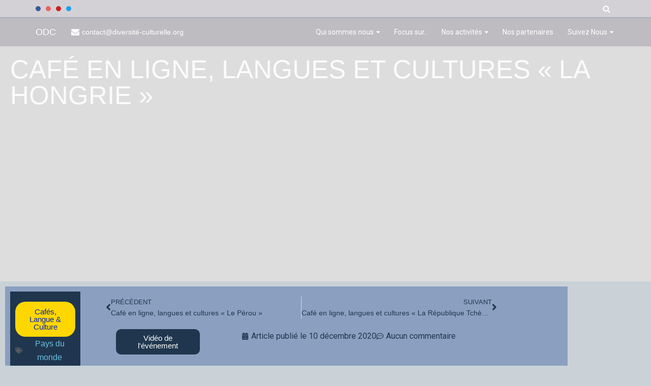

--- FILE ---
content_type: text/html; charset=UTF-8
request_url: http://www.xn--diversit-culturelle-izb.org/cafe-en-ligne-langues-et-cultures-la-hongrie/
body_size: 34198
content:
<!DOCTYPE html>
<html lang="fr-FR" prefix="og: https://ogp.me/ns#">

<head>
	
	<meta charset="UTF-8">
	<meta name="viewport" content="width=device-width, initial-scale=1, minimum-scale=1">
	<link rel="profile" href="http://gmpg.org/xfn/11">
			<link rel="pingback" href="http://www.xn--diversit-culturelle-izb.org/odc2/xmlrpc.php">
			<style>img:is([sizes="auto" i], [sizes^="auto," i]) { contain-intrinsic-size: 3000px 1500px }</style>
	
<!-- Optimisation des moteurs de recherche par Rank Math - https://rankmath.com/ -->
<title>Café en ligne, langues et cultures &quot;La Hongrie&quot; - ODC</title>
<meta name="description" content="Ce nouveau café en ligne ODC abordera l’Hongrie. A la découverte de sa culture, avec comme invitées deux actrices de la culture hongroise ."/>
<meta name="robots" content="follow, index, max-snippet:-1, max-video-preview:-1, max-image-preview:large"/>
<link rel="canonical" href="http://www.xn--diversit-culturelle-izb.org/cafe-en-ligne-langues-et-cultures-la-hongrie/" />
<meta property="og:locale" content="fr_FR" />
<meta property="og:type" content="article" />
<meta property="og:title" content="Café en ligne, langues et cultures &quot;La Hongrie&quot; - ODC" />
<meta property="og:description" content="Ce nouveau café en ligne ODC abordera l’Hongrie. A la découverte de sa culture, avec comme invitées deux actrices de la culture hongroise ." />
<meta property="og:url" content="http://www.xn--diversit-culturelle-izb.org/cafe-en-ligne-langues-et-cultures-la-hongrie/" />
<meta property="og:site_name" content="ODC" />
<meta property="article:publisher" content="https://fr-fr.facebook.com/pages/Observatoire-de-la-diversité-culturelle/508889175812961" />
<meta property="article:tag" content="Pays du monde" />
<meta property="article:section" content="Cafés, langues et cultures" />
<meta property="og:updated_time" content="2025-03-23T10:09:43+00:00" />
<meta property="og:image" content="http://www.xn--diversit-culturelle-izb.org/odc2/wp-content/uploads/2021/04/Hongrie.jpg" />
<meta property="og:image:width" content="1200" />
<meta property="og:image:height" content="900" />
<meta property="og:image:alt" content="hongrie" />
<meta property="og:image:type" content="image/jpeg" />
<meta property="article:published_time" content="2020-12-10T09:28:12+00:00" />
<meta property="article:modified_time" content="2025-03-23T10:09:43+00:00" />
<meta name="twitter:card" content="summary_large_image" />
<meta name="twitter:title" content="Café en ligne, langues et cultures &quot;La Hongrie&quot; - ODC" />
<meta name="twitter:description" content="Ce nouveau café en ligne ODC abordera l’Hongrie. A la découverte de sa culture, avec comme invitées deux actrices de la culture hongroise ." />
<meta name="twitter:site" content="@Obsdivers" />
<meta name="twitter:creator" content="@Obsdivers" />
<meta name="twitter:image" content="http://www.xn--diversit-culturelle-izb.org/odc2/wp-content/uploads/2021/04/Hongrie.jpg" />
<meta name="twitter:label1" content="Écrit par" />
<meta name="twitter:data1" content="ODC" />
<meta name="twitter:label2" content="Temps de lecture" />
<meta name="twitter:data2" content="Moins d’une minute" />
<script type="application/ld+json" class="rank-math-schema">{"@context":"https://schema.org","@graph":[{"@type":"Organization","@id":"http://www.xn--diversit-culturelle-izb.org/#organization","name":"ODC","sameAs":["https://fr-fr.facebook.com/pages/Observatoire-de-la-diversit\u00e9-culturelle/508889175812961","https://twitter.com/Obsdivers"]},{"@type":"WebSite","@id":"http://www.xn--diversit-culturelle-izb.org/#website","url":"http://www.xn--diversit-culturelle-izb.org","name":"ODC","publisher":{"@id":"http://www.xn--diversit-culturelle-izb.org/#organization"},"inLanguage":"fr-FR"},{"@type":"ImageObject","@id":"http://www.xn--diversit-culturelle-izb.org/odc2/wp-content/uploads/2021/04/Hongrie.jpg","url":"http://www.xn--diversit-culturelle-izb.org/odc2/wp-content/uploads/2021/04/Hongrie.jpg","width":"1200","height":"900","inLanguage":"fr-FR"},{"@type":"BreadcrumbList","@id":"http://www.xn--diversit-culturelle-izb.org/cafe-en-ligne-langues-et-cultures-la-hongrie/#breadcrumb","itemListElement":[{"@type":"ListItem","position":"1","item":{"@id":"http://www.xn--diversit-culturelle-izb.org","name":"Accueil"}},{"@type":"ListItem","position":"2","item":{"@id":"http://www.xn--diversit-culturelle-izb.org/cafe-en-ligne-langues-et-cultures-la-hongrie/","name":"Caf\u00e9 en ligne, langues et cultures \u00ab\u00a0La Hongrie\u00a0\u00bb"}}]},{"@type":"WebPage","@id":"http://www.xn--diversit-culturelle-izb.org/cafe-en-ligne-langues-et-cultures-la-hongrie/#webpage","url":"http://www.xn--diversit-culturelle-izb.org/cafe-en-ligne-langues-et-cultures-la-hongrie/","name":"Caf\u00e9 en ligne, langues et cultures &quot;La Hongrie&quot; - ODC","datePublished":"2020-12-10T09:28:12+00:00","dateModified":"2025-03-23T10:09:43+00:00","isPartOf":{"@id":"http://www.xn--diversit-culturelle-izb.org/#website"},"primaryImageOfPage":{"@id":"http://www.xn--diversit-culturelle-izb.org/odc2/wp-content/uploads/2021/04/Hongrie.jpg"},"inLanguage":"fr-FR","breadcrumb":{"@id":"http://www.xn--diversit-culturelle-izb.org/cafe-en-ligne-langues-et-cultures-la-hongrie/#breadcrumb"}},{"@type":"BlogPosting","headline":"Caf\u00e9 en ligne, langues et cultures &quot;La Hongrie&quot; - ODC","datePublished":"2020-12-10T09:28:12+00:00","dateModified":"2025-03-23T10:09:43+00:00","author":{"@type":"Person","name":"ODC"},"description":"Dans  le cadre des \"rencontres litt\u00e9raires de l'Observatoire de la diversit\u00e9  culturelle\" Fulvio Caccia, ancien directeur et co-fondateur de l\u2019ODC, s\u2019entretiendra avec la journaliste Diane Gabeloteau.","name":"Caf\u00e9 en ligne, langues et cultures &quot;La Hongrie&quot; - ODC","@id":"http://www.xn--diversit-culturelle-izb.org/cafe-en-ligne-langues-et-cultures-la-hongrie/#schema-180140","isPartOf":{"@id":"http://www.xn--diversit-culturelle-izb.org/cafe-en-ligne-langues-et-cultures-la-hongrie/#webpage"},"publisher":{"@id":"http://www.xn--diversit-culturelle-izb.org/#organization"},"image":{"@id":"http://www.xn--diversit-culturelle-izb.org/odc2/wp-content/uploads/2021/04/Hongrie.jpg"},"inLanguage":"fr-FR","mainEntityOfPage":{"@id":"http://www.xn--diversit-culturelle-izb.org/cafe-en-ligne-langues-et-cultures-la-hongrie/#webpage"}}]}</script>
<!-- /Extension Rank Math WordPress SEO -->

<link rel='dns-prefetch' href='//fonts.googleapis.com' />
<link rel="alternate" type="application/rss+xml" title="ODC &raquo; Flux" href="http://www.xn--diversit-culturelle-izb.org/feed/" />
<link rel="alternate" type="application/rss+xml" title="ODC &raquo; Flux des commentaires" href="http://www.xn--diversit-culturelle-izb.org/comments/feed/" />
<link rel="alternate" type="text/calendar" title="ODC &raquo; Flux iCal" href="http://www.xn--diversit-culturelle-izb.org/events/?ical=1" />
<link rel="alternate" type="application/rss+xml" title="ODC &raquo; Café en ligne, langues et cultures « La Hongrie » Flux des commentaires" href="http://www.xn--diversit-culturelle-izb.org/cafe-en-ligne-langues-et-cultures-la-hongrie/feed/" />
<style id='wp-emoji-styles-inline-css'>

	img.wp-smiley, img.emoji {
		display: inline !important;
		border: none !important;
		box-shadow: none !important;
		height: 1em !important;
		width: 1em !important;
		margin: 0 0.07em !important;
		vertical-align: -0.1em !important;
		background: none !important;
		padding: 0 !important;
	}
</style>
<style id='classic-theme-styles-inline-css'>
/*! This file is auto-generated */
.wp-block-button__link{color:#fff;background-color:#32373c;border-radius:9999px;box-shadow:none;text-decoration:none;padding:calc(.667em + 2px) calc(1.333em + 2px);font-size:1.125em}.wp-block-file__button{background:#32373c;color:#fff;text-decoration:none}
</style>
<style id='global-styles-inline-css'>
:root{--wp--preset--aspect-ratio--square: 1;--wp--preset--aspect-ratio--4-3: 4/3;--wp--preset--aspect-ratio--3-4: 3/4;--wp--preset--aspect-ratio--3-2: 3/2;--wp--preset--aspect-ratio--2-3: 2/3;--wp--preset--aspect-ratio--16-9: 16/9;--wp--preset--aspect-ratio--9-16: 9/16;--wp--preset--color--black: #000000;--wp--preset--color--cyan-bluish-gray: #abb8c3;--wp--preset--color--white: #ffffff;--wp--preset--color--pale-pink: #f78da7;--wp--preset--color--vivid-red: #cf2e2e;--wp--preset--color--luminous-vivid-orange: #ff6900;--wp--preset--color--luminous-vivid-amber: #fcb900;--wp--preset--color--light-green-cyan: #7bdcb5;--wp--preset--color--vivid-green-cyan: #00d084;--wp--preset--color--pale-cyan-blue: #8ed1fc;--wp--preset--color--vivid-cyan-blue: #0693e3;--wp--preset--color--vivid-purple: #9b51e0;--wp--preset--color--neve-link-color: var(--nv-primary-accent);--wp--preset--color--neve-link-hover-color: var(--nv-secondary-accent);--wp--preset--color--nv-site-bg: var(--nv-site-bg);--wp--preset--color--nv-light-bg: var(--nv-light-bg);--wp--preset--color--nv-dark-bg: var(--nv-dark-bg);--wp--preset--color--neve-text-color: var(--nv-text-color);--wp--preset--color--nv-text-dark-bg: var(--nv-text-dark-bg);--wp--preset--color--nv-c-1: var(--nv-c-1);--wp--preset--color--nv-c-2: var(--nv-c-2);--wp--preset--color--custom-1: var(--custom-1);--wp--preset--color--custom-2: var(--custom-2);--wp--preset--color--custom-3: var(--custom-3);--wp--preset--color--custom-4: var(--custom-4);--wp--preset--color--custom-5: var(--custom-5);--wp--preset--gradient--vivid-cyan-blue-to-vivid-purple: linear-gradient(135deg,rgba(6,147,227,1) 0%,rgb(155,81,224) 100%);--wp--preset--gradient--light-green-cyan-to-vivid-green-cyan: linear-gradient(135deg,rgb(122,220,180) 0%,rgb(0,208,130) 100%);--wp--preset--gradient--luminous-vivid-amber-to-luminous-vivid-orange: linear-gradient(135deg,rgba(252,185,0,1) 0%,rgba(255,105,0,1) 100%);--wp--preset--gradient--luminous-vivid-orange-to-vivid-red: linear-gradient(135deg,rgba(255,105,0,1) 0%,rgb(207,46,46) 100%);--wp--preset--gradient--very-light-gray-to-cyan-bluish-gray: linear-gradient(135deg,rgb(238,238,238) 0%,rgb(169,184,195) 100%);--wp--preset--gradient--cool-to-warm-spectrum: linear-gradient(135deg,rgb(74,234,220) 0%,rgb(151,120,209) 20%,rgb(207,42,186) 40%,rgb(238,44,130) 60%,rgb(251,105,98) 80%,rgb(254,248,76) 100%);--wp--preset--gradient--blush-light-purple: linear-gradient(135deg,rgb(255,206,236) 0%,rgb(152,150,240) 100%);--wp--preset--gradient--blush-bordeaux: linear-gradient(135deg,rgb(254,205,165) 0%,rgb(254,45,45) 50%,rgb(107,0,62) 100%);--wp--preset--gradient--luminous-dusk: linear-gradient(135deg,rgb(255,203,112) 0%,rgb(199,81,192) 50%,rgb(65,88,208) 100%);--wp--preset--gradient--pale-ocean: linear-gradient(135deg,rgb(255,245,203) 0%,rgb(182,227,212) 50%,rgb(51,167,181) 100%);--wp--preset--gradient--electric-grass: linear-gradient(135deg,rgb(202,248,128) 0%,rgb(113,206,126) 100%);--wp--preset--gradient--midnight: linear-gradient(135deg,rgb(2,3,129) 0%,rgb(40,116,252) 100%);--wp--preset--font-size--small: 13px;--wp--preset--font-size--medium: 20px;--wp--preset--font-size--large: 36px;--wp--preset--font-size--x-large: 42px;--wp--preset--spacing--20: 0.44rem;--wp--preset--spacing--30: 0.67rem;--wp--preset--spacing--40: 1rem;--wp--preset--spacing--50: 1.5rem;--wp--preset--spacing--60: 2.25rem;--wp--preset--spacing--70: 3.38rem;--wp--preset--spacing--80: 5.06rem;--wp--preset--shadow--natural: 6px 6px 9px rgba(0, 0, 0, 0.2);--wp--preset--shadow--deep: 12px 12px 50px rgba(0, 0, 0, 0.4);--wp--preset--shadow--sharp: 6px 6px 0px rgba(0, 0, 0, 0.2);--wp--preset--shadow--outlined: 6px 6px 0px -3px rgba(255, 255, 255, 1), 6px 6px rgba(0, 0, 0, 1);--wp--preset--shadow--crisp: 6px 6px 0px rgba(0, 0, 0, 1);}:where(.is-layout-flex){gap: 0.5em;}:where(.is-layout-grid){gap: 0.5em;}body .is-layout-flex{display: flex;}.is-layout-flex{flex-wrap: wrap;align-items: center;}.is-layout-flex > :is(*, div){margin: 0;}body .is-layout-grid{display: grid;}.is-layout-grid > :is(*, div){margin: 0;}:where(.wp-block-columns.is-layout-flex){gap: 2em;}:where(.wp-block-columns.is-layout-grid){gap: 2em;}:where(.wp-block-post-template.is-layout-flex){gap: 1.25em;}:where(.wp-block-post-template.is-layout-grid){gap: 1.25em;}.has-black-color{color: var(--wp--preset--color--black) !important;}.has-cyan-bluish-gray-color{color: var(--wp--preset--color--cyan-bluish-gray) !important;}.has-white-color{color: var(--wp--preset--color--white) !important;}.has-pale-pink-color{color: var(--wp--preset--color--pale-pink) !important;}.has-vivid-red-color{color: var(--wp--preset--color--vivid-red) !important;}.has-luminous-vivid-orange-color{color: var(--wp--preset--color--luminous-vivid-orange) !important;}.has-luminous-vivid-amber-color{color: var(--wp--preset--color--luminous-vivid-amber) !important;}.has-light-green-cyan-color{color: var(--wp--preset--color--light-green-cyan) !important;}.has-vivid-green-cyan-color{color: var(--wp--preset--color--vivid-green-cyan) !important;}.has-pale-cyan-blue-color{color: var(--wp--preset--color--pale-cyan-blue) !important;}.has-vivid-cyan-blue-color{color: var(--wp--preset--color--vivid-cyan-blue) !important;}.has-vivid-purple-color{color: var(--wp--preset--color--vivid-purple) !important;}.has-neve-link-color-color{color: var(--wp--preset--color--neve-link-color) !important;}.has-neve-link-hover-color-color{color: var(--wp--preset--color--neve-link-hover-color) !important;}.has-nv-site-bg-color{color: var(--wp--preset--color--nv-site-bg) !important;}.has-nv-light-bg-color{color: var(--wp--preset--color--nv-light-bg) !important;}.has-nv-dark-bg-color{color: var(--wp--preset--color--nv-dark-bg) !important;}.has-neve-text-color-color{color: var(--wp--preset--color--neve-text-color) !important;}.has-nv-text-dark-bg-color{color: var(--wp--preset--color--nv-text-dark-bg) !important;}.has-nv-c-1-color{color: var(--wp--preset--color--nv-c-1) !important;}.has-nv-c-2-color{color: var(--wp--preset--color--nv-c-2) !important;}.has-custom-1-color{color: var(--wp--preset--color--custom-1) !important;}.has-custom-2-color{color: var(--wp--preset--color--custom-2) !important;}.has-custom-3-color{color: var(--wp--preset--color--custom-3) !important;}.has-custom-4-color{color: var(--wp--preset--color--custom-4) !important;}.has-custom-5-color{color: var(--wp--preset--color--custom-5) !important;}.has-black-background-color{background-color: var(--wp--preset--color--black) !important;}.has-cyan-bluish-gray-background-color{background-color: var(--wp--preset--color--cyan-bluish-gray) !important;}.has-white-background-color{background-color: var(--wp--preset--color--white) !important;}.has-pale-pink-background-color{background-color: var(--wp--preset--color--pale-pink) !important;}.has-vivid-red-background-color{background-color: var(--wp--preset--color--vivid-red) !important;}.has-luminous-vivid-orange-background-color{background-color: var(--wp--preset--color--luminous-vivid-orange) !important;}.has-luminous-vivid-amber-background-color{background-color: var(--wp--preset--color--luminous-vivid-amber) !important;}.has-light-green-cyan-background-color{background-color: var(--wp--preset--color--light-green-cyan) !important;}.has-vivid-green-cyan-background-color{background-color: var(--wp--preset--color--vivid-green-cyan) !important;}.has-pale-cyan-blue-background-color{background-color: var(--wp--preset--color--pale-cyan-blue) !important;}.has-vivid-cyan-blue-background-color{background-color: var(--wp--preset--color--vivid-cyan-blue) !important;}.has-vivid-purple-background-color{background-color: var(--wp--preset--color--vivid-purple) !important;}.has-neve-link-color-background-color{background-color: var(--wp--preset--color--neve-link-color) !important;}.has-neve-link-hover-color-background-color{background-color: var(--wp--preset--color--neve-link-hover-color) !important;}.has-nv-site-bg-background-color{background-color: var(--wp--preset--color--nv-site-bg) !important;}.has-nv-light-bg-background-color{background-color: var(--wp--preset--color--nv-light-bg) !important;}.has-nv-dark-bg-background-color{background-color: var(--wp--preset--color--nv-dark-bg) !important;}.has-neve-text-color-background-color{background-color: var(--wp--preset--color--neve-text-color) !important;}.has-nv-text-dark-bg-background-color{background-color: var(--wp--preset--color--nv-text-dark-bg) !important;}.has-nv-c-1-background-color{background-color: var(--wp--preset--color--nv-c-1) !important;}.has-nv-c-2-background-color{background-color: var(--wp--preset--color--nv-c-2) !important;}.has-custom-1-background-color{background-color: var(--wp--preset--color--custom-1) !important;}.has-custom-2-background-color{background-color: var(--wp--preset--color--custom-2) !important;}.has-custom-3-background-color{background-color: var(--wp--preset--color--custom-3) !important;}.has-custom-4-background-color{background-color: var(--wp--preset--color--custom-4) !important;}.has-custom-5-background-color{background-color: var(--wp--preset--color--custom-5) !important;}.has-black-border-color{border-color: var(--wp--preset--color--black) !important;}.has-cyan-bluish-gray-border-color{border-color: var(--wp--preset--color--cyan-bluish-gray) !important;}.has-white-border-color{border-color: var(--wp--preset--color--white) !important;}.has-pale-pink-border-color{border-color: var(--wp--preset--color--pale-pink) !important;}.has-vivid-red-border-color{border-color: var(--wp--preset--color--vivid-red) !important;}.has-luminous-vivid-orange-border-color{border-color: var(--wp--preset--color--luminous-vivid-orange) !important;}.has-luminous-vivid-amber-border-color{border-color: var(--wp--preset--color--luminous-vivid-amber) !important;}.has-light-green-cyan-border-color{border-color: var(--wp--preset--color--light-green-cyan) !important;}.has-vivid-green-cyan-border-color{border-color: var(--wp--preset--color--vivid-green-cyan) !important;}.has-pale-cyan-blue-border-color{border-color: var(--wp--preset--color--pale-cyan-blue) !important;}.has-vivid-cyan-blue-border-color{border-color: var(--wp--preset--color--vivid-cyan-blue) !important;}.has-vivid-purple-border-color{border-color: var(--wp--preset--color--vivid-purple) !important;}.has-neve-link-color-border-color{border-color: var(--wp--preset--color--neve-link-color) !important;}.has-neve-link-hover-color-border-color{border-color: var(--wp--preset--color--neve-link-hover-color) !important;}.has-nv-site-bg-border-color{border-color: var(--wp--preset--color--nv-site-bg) !important;}.has-nv-light-bg-border-color{border-color: var(--wp--preset--color--nv-light-bg) !important;}.has-nv-dark-bg-border-color{border-color: var(--wp--preset--color--nv-dark-bg) !important;}.has-neve-text-color-border-color{border-color: var(--wp--preset--color--neve-text-color) !important;}.has-nv-text-dark-bg-border-color{border-color: var(--wp--preset--color--nv-text-dark-bg) !important;}.has-nv-c-1-border-color{border-color: var(--wp--preset--color--nv-c-1) !important;}.has-nv-c-2-border-color{border-color: var(--wp--preset--color--nv-c-2) !important;}.has-custom-1-border-color{border-color: var(--wp--preset--color--custom-1) !important;}.has-custom-2-border-color{border-color: var(--wp--preset--color--custom-2) !important;}.has-custom-3-border-color{border-color: var(--wp--preset--color--custom-3) !important;}.has-custom-4-border-color{border-color: var(--wp--preset--color--custom-4) !important;}.has-custom-5-border-color{border-color: var(--wp--preset--color--custom-5) !important;}.has-vivid-cyan-blue-to-vivid-purple-gradient-background{background: var(--wp--preset--gradient--vivid-cyan-blue-to-vivid-purple) !important;}.has-light-green-cyan-to-vivid-green-cyan-gradient-background{background: var(--wp--preset--gradient--light-green-cyan-to-vivid-green-cyan) !important;}.has-luminous-vivid-amber-to-luminous-vivid-orange-gradient-background{background: var(--wp--preset--gradient--luminous-vivid-amber-to-luminous-vivid-orange) !important;}.has-luminous-vivid-orange-to-vivid-red-gradient-background{background: var(--wp--preset--gradient--luminous-vivid-orange-to-vivid-red) !important;}.has-very-light-gray-to-cyan-bluish-gray-gradient-background{background: var(--wp--preset--gradient--very-light-gray-to-cyan-bluish-gray) !important;}.has-cool-to-warm-spectrum-gradient-background{background: var(--wp--preset--gradient--cool-to-warm-spectrum) !important;}.has-blush-light-purple-gradient-background{background: var(--wp--preset--gradient--blush-light-purple) !important;}.has-blush-bordeaux-gradient-background{background: var(--wp--preset--gradient--blush-bordeaux) !important;}.has-luminous-dusk-gradient-background{background: var(--wp--preset--gradient--luminous-dusk) !important;}.has-pale-ocean-gradient-background{background: var(--wp--preset--gradient--pale-ocean) !important;}.has-electric-grass-gradient-background{background: var(--wp--preset--gradient--electric-grass) !important;}.has-midnight-gradient-background{background: var(--wp--preset--gradient--midnight) !important;}.has-small-font-size{font-size: var(--wp--preset--font-size--small) !important;}.has-medium-font-size{font-size: var(--wp--preset--font-size--medium) !important;}.has-large-font-size{font-size: var(--wp--preset--font-size--large) !important;}.has-x-large-font-size{font-size: var(--wp--preset--font-size--x-large) !important;}
:where(.wp-block-post-template.is-layout-flex){gap: 1.25em;}:where(.wp-block-post-template.is-layout-grid){gap: 1.25em;}
:where(.wp-block-columns.is-layout-flex){gap: 2em;}:where(.wp-block-columns.is-layout-grid){gap: 2em;}
:root :where(.wp-block-pullquote){font-size: 1.5em;line-height: 1.6;}
</style>
<link data-minify="1" rel='stylesheet' id='tribe-events-v2-single-skeleton-css' href='http://www.xn--diversit-culturelle-izb.org/odc2/wp-content/cache/min/1/odc2/wp-content/plugins/the-events-calendar/build/css/tribe-events-single-skeleton.css?ver=1768959179' media='all' />
<link data-minify="1" rel='stylesheet' id='tribe-events-v2-single-skeleton-full-css' href='http://www.xn--diversit-culturelle-izb.org/odc2/wp-content/cache/min/1/odc2/wp-content/plugins/the-events-calendar/build/css/tribe-events-single-full.css?ver=1768959179' media='all' />
<link data-minify="1" rel='stylesheet' id='tec-events-elementor-widgets-base-styles-css' href='http://www.xn--diversit-culturelle-izb.org/odc2/wp-content/cache/min/1/odc2/wp-content/plugins/the-events-calendar/build/css/integrations/plugins/elementor/widgets/widget-base.css?ver=1768959179' media='all' />
<link rel='stylesheet' id='neve-style-css' href='http://www.xn--diversit-culturelle-izb.org/odc2/wp-content/themes/neve/style-main-new.min.css?ver=4.2.2' media='all' />
<style id='neve-style-inline-css'>
.is-menu-sidebar .header-menu-sidebar { visibility: visible; }.is-menu-sidebar.menu_sidebar_slide_left .header-menu-sidebar { transform: translate3d(0, 0, 0); left: 0; }.is-menu-sidebar.menu_sidebar_slide_right .header-menu-sidebar { transform: translate3d(0, 0, 0); right: 0; }.is-menu-sidebar.menu_sidebar_pull_right .header-menu-sidebar, .is-menu-sidebar.menu_sidebar_pull_left .header-menu-sidebar { transform: translateX(0); }.is-menu-sidebar.menu_sidebar_dropdown .header-menu-sidebar { height: auto; }.is-menu-sidebar.menu_sidebar_dropdown .header-menu-sidebar-inner { max-height: 400px; padding: 20px 0; }.is-menu-sidebar.menu_sidebar_full_canvas .header-menu-sidebar { opacity: 1; }.header-menu-sidebar .menu-item-nav-search:not(.floating) { pointer-events: none; }.header-menu-sidebar .menu-item-nav-search .is-menu-sidebar { pointer-events: unset; }
.nv-meta-list li.meta:not(:last-child):after { content:"/" }.nv-meta-list .no-mobile{
			display:none;
		}.nv-meta-list li.last::after{
			content: ""!important;
		}@media (min-width: 769px) {
			.nv-meta-list .no-mobile {
				display: inline-block;
			}
			.nv-meta-list li.last:not(:last-child)::after {
		 		content: "/" !important;
			}
		}
.nav-ul li .caret svg, .nav-ul li .caret img{width:var(--smiconsize, 0.5em);height:var(--smiconsize, 0.5em);}
                .nv-menu-animation-slide-down:not(.menu-mobile) > .menu-item > .sub-menu,
                .nv-menu-animation-slide-down:not(.menu-mobile) > .menu-item > .sub-menu .sub-menu {
                      opacity: 0;
                      visibility: hidden;
                      transform: translateY(-0.5em);
                      transition: visibility .2s ease, transform .2s ease; 
                }
                
                .nv-menu-animation-slide-down:not(.menu-mobile) > .menu-item:focus > .sub-menu, .nv-menu-animation-slide-down:not(.menu-mobile) > .menu-item:hover > .sub-menu, .nv-menu-animation-slide-down:not(.menu-mobile) > .menu-item .menu-item:focus > .sub-menu, .nv-menu-animation-slide-down:not(.menu-mobile) > .menu-item .menu-item:hover > .sub-menu {
                      opacity: 1;
                      visibility: visible;
                      transform: translateY(0);
                      transition: opacity .2s ease, visibility .2s ease, transform .2s ease; 
                }.nav-ul .sub-menu {right: var(--alignment);background: var(--bgcolor )!important;text-transform: var(--texttransform );font-weight: var(--fontweight );font-size: var(--fontsize );line-height: var(--lineheight );letter-spacing: var(--letterspacing );}.nav-ul .sub-menu li {border-style: var(--itembstyle);}.nav-ul .sub-menu li:not(:last-child) {margin-bottom: var(--spacebetween );}
 :root{ --container: 748px;--postwidth:100%; --primarybtnbg: var(--custom-2); --primarybtnhoverbg: var(--nv-primary-accent); --primarybtncolor: #fff; --secondarybtncolor: var(--nv-primary-accent); --primarybtnhovercolor: #fff; --secondarybtnhovercolor: var(--nv-primary-accent);--primarybtnborderradius:3px;--secondarybtnborderradius:3px;--secondarybtnborderwidth:3px;--btnpadding:13px 15px;--primarybtnpadding:13px 15px;--secondarybtnpadding:calc(13px - 3px) calc(15px - 3px); --bodyfontfamily: Arial,Helvetica,sans-serif; --bodyfontsize: 15px; --bodylineheight: 1.6; --bodyletterspacing: 0px; --bodyfontweight: 400; --h1fontsize: 36px; --h1fontweight: 700; --h1lineheight: 1.2; --h1letterspacing: 0px; --h1texttransform: none; --h2fontsize: 28px; --h2fontweight: 700; --h2lineheight: 1.3; --h2letterspacing: 0px; --h2texttransform: none; --h3fontsize: 24px; --h3fontweight: 700; --h3lineheight: 1.4; --h3letterspacing: 0px; --h3texttransform: none; --h4fontsize: 20px; --h4fontweight: 700; --h4lineheight: 1.6; --h4letterspacing: 0px; --h4texttransform: none; --h5fontsize: 16px; --h5fontweight: 700; --h5lineheight: 1.6; --h5letterspacing: 0px; --h5texttransform: none; --h6fontsize: 14px; --h6fontweight: 700; --h6lineheight: 1.6; --h6letterspacing: 0px; --h6texttransform: none;--formfieldborderwidth:2px;--formfieldborderradius:3px; --formfieldbgcolor: var(--nv-light-bg); --formfieldbordercolor: #dddddd; --formfieldcolor: var(--nv-text-color);--formfieldpadding:10px 12px; } .nv-index-posts{ --borderradius:0px; } .has-neve-button-color-color{ color: var(--custom-2)!important; } .has-neve-button-color-background-color{ background-color: var(--custom-2)!important; } .single-post-container .alignfull > [class*="__inner-container"], .single-post-container .alignwide > [class*="__inner-container"]{ max-width:718px } .nv-meta-list{ --avatarsize: 20px; } .single .nv-meta-list{ --avatarsize: 20px; } .nv-post-cover{ --height: 250px;--padding:40px 15px;--justify: flex-start; --textalign: left; --valign: center; } .nv-post-cover .nv-title-meta-wrap, .nv-page-title-wrap, .entry-header{ --textalign: left; } .nv-is-boxed.nv-title-meta-wrap{ --padding:40px 15px; --bgcolor: var(--nv-dark-bg); } .nv-overlay{ --opacity: 50; --blendmode: normal; } .nv-is-boxed.nv-comments-wrap{ --padding:20px; } .nv-is-boxed.comment-respond{ --padding:20px; } .single:not(.single-product), .page{ --c-vspace:0 0 0 0;; } .scroll-to-top{ --color: var(--custom-2);--padding:8px 10px; --borderradius: 3px; --bgcolor: var(--custom-1); --hovercolor: var(--custom-1); --hoverbgcolor: var(--custom-2);--size:16px; } .global-styled{ --bgcolor: var(--nv-site-bg); } .header-top{ --rowbwidth:0px; --rowbcolor: var(--custom-1); --color: var(--nv-site-bg); --bgcolor: #d4d1d6; } .header-main{ --rowbwidth:0px; --rowbcolor: var(--custom-1); --color: var(--nv-site-bg); --bgcolor: var(--custom-5); } .header-bottom{ --rowbcolor: var(--nv-light-bg); --color: var(--nv-text-color); --bgcolor: var(--custom-2); } .header-menu-sidebar-bg{ --justify: center; --textalign: center;--flexg: 0;--wrapdropdownwidth: calc( 100% + 44px ); --color: #ed0037; --bgcolor: rgba(0, 0, 0, 0.24); } .header-menu-sidebar{ width: 360px; } .builder-item--logo{ --maxwidth: 120px; --color: var(--nv-site-bg); --fs: 24px;--padding:10px 0;--margin:0; --textalign: left;--justify: flex-start; } .builder-item--nav-icon,.header-menu-sidebar .close-sidebar-panel .navbar-toggle{ --bgcolor: var(--custom-1); --color: #000000;--borderradius:0;--borderwidth:1px; } .builder-item--nav-icon{ --label-margin:0 5px 0 0;;--padding:10px 15px;--margin:0; } .builder-item--primary-menu{ --color: var(--nv-text-dark-bg); --hovercolor: var(--custom-1); --hovertextcolor: var(--custom-2); --activecolor: var(--custom-2); --spacing: 20px; --height: 25px; --smiconsize: 7px;--padding:0;--margin:0; --fontfamily: Roboto; --fontsize: 1em; --lineheight: 1.6em; --letterspacing: 0px; --fontweight: 400; --texttransform: none; --iconsize: 1em; } .builder-item--primary-menu .sub-menu{ --alignment: auto; --justify: left; --bstyle: none; --bgcolor: var(--custom-3); --itembstyle: none; --color: var(--nv-dark-bg); --texttransform: none; --fontweight: 400; --fontsize: 1em; --lineheight: 1.6em; --letterspacing: 0px; } .hfg-is-group.has-primary-menu .inherit-ff{ --inheritedff: Roboto; --inheritedfw: 400; } .builder-item--header_search_responsive{ --iconsize: 15px; --formfieldfontsize: 14px;--formfieldborderwidth:2px;--formfieldborderradius:2px; --height: 40px;--padding:0 10px;--margin:0; } .builder-item--social_icons{ --spacing: 10px; --borderradius: 5px; --icon-size: 18px;--padding:0;--margin:0; } .builder-item--contact{ --color: var(--nv-site-bg);--padding:0;--margin:0; --fontsize: 0.85em; --lineheight: 1.6; --letterspacing: 0px; --fontweight: 300; --texttransform: none; --iconsize: 0.85em; } .footer-top-inner .row{ grid-template-columns:1fr; --valign: flex-start; } .footer-top{ --rowbwidth:0px; --rowbcolor: var(--custom-1); --color: var(--custom-3); --bgcolor: var(--custom-2); } .footer-main-inner .row{ grid-template-columns:1fr; --valign: flex-start; } .footer-main{ --rowbwidth:0px; --rowbcolor: var(--custom-1); --color: var(--nv-text-color); --bgcolor: var(--custom-2); } .footer-bottom-inner .row{ grid-template-columns:1fr 1fr; --valign: flex-start; } .footer-bottom{ --rowbwidth:0px; --rowbcolor: var(--custom-1); --color: var(--nv-text-dark-bg); --bgcolor: var(--custom-2); } .builder-item--footer-one-widgets{ --padding:0;--margin:0; --textalign: left;--justify: flex-start; } .builder-item--footer-two-widgets{ --padding:0;--margin:0; --textalign: left;--justify: flex-start; } .builder-item--footer-menu{ --color: var(--nv-site-bg); --hovercolor: var(--custom-1); --spacing: 20px; --height: 25px;--padding:0;--margin:0; --fontsize: 1em; --lineheight: 1.6em; --letterspacing: 0px; --fontweight: 500; --texttransform: none; --iconsize: 1em; --textalign: left;--justify: flex-start; } .builder-item--footer_copyright{ --color: var(--custom-1);--padding:0;--margin:0; --fontsize: 1em; --lineheight: 1.6em; --letterspacing: 0px; --fontweight: 500; --texttransform: none; --iconsize: 1em; --textalign: left;--justify: flex-start; } .page_header-top{ --rowbcolor: var(--nv-light-bg); --color: var(--nv-text-color); --bgcolor: var(--nv-site-bg); } .page_header-bottom{ --rowbcolor: var(--nv-light-bg); --color: var(--nv-text-color); --bgcolor: var(--nv-site-bg); } @media(min-width: 576px){ :root{ --container: 992px;--postwidth:50%;--btnpadding:13px 15px;--primarybtnpadding:13px 15px;--secondarybtnpadding:calc(13px - 3px) calc(15px - 3px); --bodyfontsize: 16px; --bodylineheight: 1.6; --bodyletterspacing: 0px; --h1fontsize: 38px; --h1lineheight: 1.2; --h1letterspacing: 0px; --h2fontsize: 30px; --h2lineheight: 1.2; --h2letterspacing: 0px; --h3fontsize: 26px; --h3lineheight: 1.4; --h3letterspacing: 0px; --h4fontsize: 22px; --h4lineheight: 1.5; --h4letterspacing: 0px; --h5fontsize: 18px; --h5lineheight: 1.6; --h5letterspacing: 0px; --h6fontsize: 14px; --h6lineheight: 1.6; --h6letterspacing: 0px; } .single-post-container .alignfull > [class*="__inner-container"], .single-post-container .alignwide > [class*="__inner-container"]{ max-width:962px } .nv-meta-list{ --avatarsize: 20px; } .single .nv-meta-list{ --avatarsize: 20px; } .nv-post-cover{ --height: 320px;--padding:60px 30px;--justify: flex-start; --textalign: left; --valign: center; } .nv-post-cover .nv-title-meta-wrap, .nv-page-title-wrap, .entry-header{ --textalign: left; } .nv-is-boxed.nv-title-meta-wrap{ --padding:60px 30px; } .nv-is-boxed.nv-comments-wrap{ --padding:30px; } .nv-is-boxed.comment-respond{ --padding:30px; } .single:not(.single-product), .page{ --c-vspace:0 0 0 0;; } .scroll-to-top{ --padding:8px 10px;--size:16px; } .header-top{ --rowbwidth:0px; } .header-main{ --rowbwidth:0px; } .header-menu-sidebar-bg{ --justify: flex-start; --textalign: left;--flexg: 1;--wrapdropdownwidth: auto; } .header-menu-sidebar{ width: 360px; } .builder-item--logo{ --maxwidth: 120px; --fs: 24px;--padding:10px 0;--margin:0; --textalign: left;--justify: flex-start; } .builder-item--nav-icon{ --label-margin:0 5px 0 0;;--padding:10px 15px;--margin:0; } .builder-item--primary-menu{ --spacing: 20px; --height: 25px; --smiconsize: 7px;--padding:0;--margin:0; --fontsize: 1em; --lineheight: 1.6em; --letterspacing: 0px; --iconsize: 1em; } .builder-item--primary-menu .sub-menu{ --justify: left; --fontsize: 1em; --lineheight: 1.6em; --letterspacing: 0px; } .builder-item--header_search_responsive{ --formfieldfontsize: 14px;--formfieldborderwidth:2px;--formfieldborderradius:2px; --height: 40px;--padding:0 10px;--margin:0; } .builder-item--social_icons{ --spacing: 10px; --borderradius: 5px; --icon-size: 18px;--padding:0;--margin:0; } .builder-item--contact{ --padding:0;--margin:0; --fontsize: 0.85em; --lineheight: 1.6; --letterspacing: 0px; --iconsize: 0.85em; } .footer-top{ --rowbwidth:0px; } .footer-main{ --rowbwidth:0px; } .footer-bottom{ --rowbwidth:0px; } .builder-item--footer-one-widgets{ --padding:0;--margin:0; --textalign: left;--justify: flex-start; } .builder-item--footer-two-widgets{ --padding:0;--margin:0; --textalign: left;--justify: flex-start; } .builder-item--footer-menu{ --spacing: 20px; --height: 25px;--padding:0;--margin:0; --fontsize: 1em; --lineheight: 1.6em; --letterspacing: 0px; --iconsize: 1em; --textalign: left;--justify: flex-start; } .builder-item--footer_copyright{ --padding:0;--margin:0; --fontsize: 1em; --lineheight: 1.6em; --letterspacing: 0px; --iconsize: 1em; --textalign: left;--justify: flex-start; } }@media(min-width: 960px){ :root{ --container: 1170px;--postwidth:33.333333333333%;--btnpadding:13px 15px;--primarybtnpadding:13px 15px;--secondarybtnpadding:calc(13px - 3px) calc(15px - 3px); --bodyfontsize: 16px; --bodylineheight: 1.7; --bodyletterspacing: 0px; --h1fontsize: 40px; --h1lineheight: 1.1; --h1letterspacing: 0px; --h2fontsize: 32px; --h2lineheight: 1.2; --h2letterspacing: 0px; --h3fontsize: 28px; --h3lineheight: 1.4; --h3letterspacing: 0px; --h4fontsize: 24px; --h4lineheight: 1.5; --h4letterspacing: 0px; --h5fontsize: 20px; --h5lineheight: 1.6; --h5letterspacing: 0px; --h6fontsize: 16px; --h6lineheight: 1.6; --h6letterspacing: 0px; } body:not(.single):not(.archive):not(.blog):not(.search):not(.error404) .neve-main > .container .col, body.post-type-archive-course .neve-main > .container .col, body.post-type-archive-llms_membership .neve-main > .container .col{ max-width: 100%; } body:not(.single):not(.archive):not(.blog):not(.search):not(.error404) .nv-sidebar-wrap, body.post-type-archive-course .nv-sidebar-wrap, body.post-type-archive-llms_membership .nv-sidebar-wrap{ max-width: 0%; } .neve-main > .archive-container .nv-index-posts.col{ max-width: 100%; } .neve-main > .archive-container .nv-sidebar-wrap{ max-width: 0%; } .neve-main > .single-post-container .nv-single-post-wrap.col{ max-width: 70%; } .single-post-container .alignfull > [class*="__inner-container"], .single-post-container .alignwide > [class*="__inner-container"]{ max-width:789px } .container-fluid.single-post-container .alignfull > [class*="__inner-container"], .container-fluid.single-post-container .alignwide > [class*="__inner-container"]{ max-width:calc(70% + 15px) } .neve-main > .single-post-container .nv-sidebar-wrap{ max-width: 30%; } .nv-meta-list{ --avatarsize: 20px; } .single .nv-meta-list{ --avatarsize: 20px; } .nv-post-cover{ --height: 400px;--padding:60px 40px;--justify: flex-start; --textalign: left; --valign: center; } .nv-post-cover .nv-title-meta-wrap, .nv-page-title-wrap, .entry-header{ --textalign: left; } .nv-is-boxed.nv-title-meta-wrap{ --padding:60px 40px; } .nv-is-boxed.nv-comments-wrap{ --padding:40px; } .nv-is-boxed.comment-respond{ --padding:40px; } .single:not(.single-product), .page{ --c-vspace:0 0 0 0;; } .scroll-to-top{ --padding:8px 10px 8px 10px;;--size:19px; } .header-top{ --rowbwidth:1px; } .header-main{ --rowbwidth:0px; } .header-menu-sidebar-bg{ --justify: center; --textalign: center;--flexg: 0;--wrapdropdownwidth: calc( 100% + 44px ); } .header-menu-sidebar{ width: 360px; } .builder-item--logo{ --maxwidth: 120px; --fs: 24px;--padding:0;--margin:0; --textalign: left;--justify: flex-start; } .builder-item--nav-icon{ --label-margin:0;--padding:10px;--margin:0; } .builder-item--primary-menu{ --spacing: 20px; --height: 1px; --smiconsize: 7px;--padding:0;--margin:0; --fontsize: 14px; --lineheight: 1.5em; --letterspacing: 0px; --iconsize: 14px; } .builder-item--primary-menu .sub-menu{ --justify: left; --spacebetween: 0px; --fontsize: 0.9em; --lineheight: 1em; --letterspacing: 0px; } .builder-item--header_search_responsive{ --formfieldfontsize: 14px;--formfieldborderwidth:2px;--formfieldborderradius:2px; --height: 40px;--padding:0 10px;--margin:0; } .builder-item--social_icons{ --spacing: 10px; --borderradius: 5px; --icon-size: 13px;--padding:0;--margin:0; } .builder-item--contact{ --padding:0;--margin:0; --fontsize: 0.85em; --lineheight: 1.6; --letterspacing: 0px; --iconsize: 0.85em; } .footer-top{ --rowbwidth:1px; } .footer-main{ --rowbwidth:0px; } .footer-bottom{ --rowbwidth:0px; } .builder-item--footer-one-widgets{ --padding:0;--margin:0; --textalign: left;--justify: flex-start; } .builder-item--footer-two-widgets{ --padding:0;--margin:0; --textalign: left;--justify: flex-start; } .builder-item--footer-menu{ --spacing: 30px; --height: 17px;--padding:0;--margin:0; --fontsize: 0.9em; --lineheight: 1.6em; --letterspacing: 0px; --iconsize: 0.9em; --textalign: right;--justify: flex-end; } .builder-item--footer_copyright{ --padding:8px 0 0 0;;--margin:0; --fontsize: 0.9em; --lineheight: 1.6em; --letterspacing: 0px; --iconsize: 0.9em; --textalign: left;--justify: flex-start; } }#menu-item-13665>.sub-menu{--gridcols:1fr 1fr 1fr}#menu-item-13665>.sub-menu>li:nth-child(3n){border:0!important;}.layout-fullwidth .hfg-slot { position: relative }#menu-item-14324>.sub-menu{--gridcols:1fr 1fr 1fr}#menu-item-14324>.sub-menu>li:nth-child(3n){border:0!important;}.layout-fullwidth .hfg-slot { position: relative }#menu-item-13668>.sub-menu{--gridcols:1fr 1fr 1fr}#menu-item-13668>.sub-menu>li:nth-child(3n){border:0!important;}.layout-fullwidth .hfg-slot { position: relative }#menu-item-13685>.sub-menu{--gridcols:1fr 1fr 1fr}#menu-item-13685>.sub-menu>li:nth-child(3n){border:0!important;}.layout-fullwidth .hfg-slot { position: relative }#menu-item-13686>.sub-menu{--gridcols:1fr 1fr 1fr}#menu-item-13686>.sub-menu>li:nth-child(3n){border:0!important;}.layout-fullwidth .hfg-slot { position: relative }.nv-content-wrap .elementor a:not(.button):not(.wp-block-file__button){ text-decoration: none; } @media (min-width: 960px) { .nv-cv-d { content-visibility: auto; } } @media(max-width: 576px) { .nv-cv-m { content-visibility: auto; } }.scroll-to-top {right: 20px; border: none; position: fixed; bottom: 30px; display: none; opacity: 0; visibility: hidden; transition: opacity 0.3s ease-in-out, visibility 0.3s ease-in-out; align-items: center; justify-content: center; z-index: 999; } @supports (-webkit-overflow-scrolling: touch) { .scroll-to-top { bottom: 74px; } } .scroll-to-top.image { background-position: center; } .scroll-to-top .scroll-to-top-image { width: 100%; height: 100%; } .scroll-to-top .scroll-to-top-label { margin: 0; padding: 5px; } .scroll-to-top:hover { text-decoration: none; } .scroll-to-top.scroll-to-top-left {left: 20px; right: unset;} .scroll-to-top.scroll-show-mobile { display: flex; } @media (min-width: 960px) { .scroll-to-top { display: flex; } }.scroll-to-top { color: var(--color); padding: var(--padding); border-radius: var(--borderradius); background: var(--bgcolor); } .scroll-to-top:hover, .scroll-to-top:focus { color: var(--hovercolor); background: var(--hoverbgcolor); } .scroll-to-top-icon, .scroll-to-top.image .scroll-to-top-image { width: var(--size); height: var(--size); } .scroll-to-top-image { background-image: var(--bgimage); background-size: cover; }.has-custom-1-color {color:var(--custom-1) !important} .has-custom-1-background-color {background-color:var(--custom-1) !important}.has-custom-2-color {color:var(--custom-2) !important} .has-custom-2-background-color {background-color:var(--custom-2) !important}.has-custom-3-color {color:var(--custom-3) !important} .has-custom-3-background-color {background-color:var(--custom-3) !important}.has-custom-4-color {color:var(--custom-4) !important} .has-custom-4-background-color {background-color:var(--custom-4) !important}.has-custom-5-color {color:var(--custom-5) !important} .has-custom-5-background-color {background-color:var(--custom-5) !important}:root{--nv-primary-accent:#8ba0c0;--nv-secondary-accent:#2f5aae;--nv-site-bg:#ffffff;--nv-light-bg:#f4f5f7;--nv-dark-bg:#121212;--nv-text-color:#272626;--nv-text-dark-bg:#ffffff;--nv-c-1:#9463ae;--nv-c-2:#be574b;--nv-fallback-ff:Arial, Helvetica, sans-serif;--custom-1:#8ba0c0;--custom-2:#1f364e;--custom-3:#cad2d8;--custom-4:#1d55e2;--custom-5:#bebcc0;}
:root{--e-global-color-nvprimaryaccent:#8ba0c0;--e-global-color-nvsecondaryaccent:#2f5aae;--e-global-color-nvsitebg:#ffffff;--e-global-color-nvlightbg:#f4f5f7;--e-global-color-nvdarkbg:#121212;--e-global-color-nvtextcolor:#272626;--e-global-color-nvtextdarkbg:#ffffff;--e-global-color-nvc1:#9463ae;--e-global-color-nvc2:#be574b;--e-global-color-custom1:#8ba0c0;--e-global-color-custom2:#1f364e;--e-global-color-custom3:#cad2d8;--e-global-color-custom4:#1d55e2;--e-global-color-custom5:#bebcc0;}
</style>
<link rel='stylesheet' id='neve-blog-pro-css' href='http://www.xn--diversit-culturelle-izb.org/odc2/wp-content/plugins/neve-pro-addon/includes/modules/blog_pro/assets/style.min.css?ver=3.2.4' media='all' />
<link rel='stylesheet' id='elementor-frontend-css' href='http://www.xn--diversit-culturelle-izb.org/odc2/wp-content/plugins/elementor/assets/css/frontend.min.css?ver=3.34.1' media='all' />
<style id='elementor-frontend-inline-css'>
.elementor-lightbox{z-index:100000 !important;}
.elementor-9028 .elementor-element.elementor-element-81d53f8:not(.elementor-motion-effects-element-type-background), .elementor-9028 .elementor-element.elementor-element-81d53f8 > .elementor-motion-effects-container > .elementor-motion-effects-layer{background-image:var(--wpr-bg-b1fc9427-4d56-4b86-b5e7-cbdac2e1aec7);}
</style>
<link rel='stylesheet' id='eael-general-css' href='http://www.xn--diversit-culturelle-izb.org/odc2/wp-content/plugins/essential-addons-for-elementor-lite/assets/front-end/css/view/general.min.css?ver=6.5.8' media='all' />
<link data-minify="1" rel='stylesheet' id='eael-20817-css' href='http://www.xn--diversit-culturelle-izb.org/odc2/wp-content/cache/min/1/odc2/wp-content/uploads/essential-addons-elementor/eael-20817.css?ver=1768959179' media='all' />
<link rel='stylesheet' id='widget-image-css' href='http://www.xn--diversit-culturelle-izb.org/odc2/wp-content/plugins/elementor/assets/css/widget-image.min.css?ver=3.34.1' media='all' />
<link data-minify="1" rel='stylesheet' id='swiper-css' href='http://www.xn--diversit-culturelle-izb.org/odc2/wp-content/cache/min/1/odc2/wp-content/plugins/elementor/assets/lib/swiper/v8/css/swiper.min.css?ver=1768959179' media='all' />
<link rel='stylesheet' id='e-swiper-css' href='http://www.xn--diversit-culturelle-izb.org/odc2/wp-content/plugins/elementor/assets/css/conditionals/e-swiper.min.css?ver=3.34.1' media='all' />
<link data-minify="1" rel='stylesheet' id='elementor-icons-css' href='http://www.xn--diversit-culturelle-izb.org/odc2/wp-content/cache/min/1/odc2/wp-content/plugins/elementor/assets/lib/eicons/css/elementor-icons.min.css?ver=1768959179' media='all' />
<style id='elementor-icons-inline-css'>

		.elementor-add-new-section .elementor-add-templately-promo-button{
            background-color: #5d4fff !important;
            background-image: var(--wpr-bg-c2de7dff-2c60-4141-bb51-04b606d15cea);
            background-repeat: no-repeat;
            background-position: center center;
            position: relative;
        }
        
		.elementor-add-new-section .elementor-add-templately-promo-button > i{
            height: 12px;
        }
        
        body .elementor-add-new-section .elementor-add-section-area-button {
            margin-left: 0;
        }

		.elementor-add-new-section .elementor-add-templately-promo-button{
            background-color: #5d4fff !important;
            background-image: var(--wpr-bg-c2de7dff-2c60-4141-bb51-04b606d15cea);
            background-repeat: no-repeat;
            background-position: center center;
            position: relative;
        }
        
		.elementor-add-new-section .elementor-add-templately-promo-button > i{
            height: 12px;
        }
        
        body .elementor-add-new-section .elementor-add-section-area-button {
            margin-left: 0;
        }
</style>
<link rel='stylesheet' id='widget-heading-css' href='http://www.xn--diversit-culturelle-izb.org/odc2/wp-content/plugins/elementor/assets/css/widget-heading.min.css?ver=3.34.1' media='all' />
<link rel='stylesheet' id='e-animation-slideInLeft-css' href='http://www.xn--diversit-culturelle-izb.org/odc2/wp-content/plugins/elementor/assets/lib/animations/styles/slideInLeft.min.css?ver=3.34.1' media='all' />
<link rel='stylesheet' id='e-popup-css' href='http://www.xn--diversit-culturelle-izb.org/odc2/wp-content/plugins/elementor-pro/assets/css/conditionals/popup.min.css?ver=3.34.0' media='all' />
<link rel='stylesheet' id='widget-spacer-css' href='http://www.xn--diversit-culturelle-izb.org/odc2/wp-content/plugins/elementor/assets/css/widget-spacer.min.css?ver=3.34.1' media='all' />
<link rel='stylesheet' id='widget-post-info-css' href='http://www.xn--diversit-culturelle-izb.org/odc2/wp-content/plugins/elementor-pro/assets/css/widget-post-info.min.css?ver=3.34.0' media='all' />
<link rel='stylesheet' id='widget-icon-list-css' href='http://www.xn--diversit-culturelle-izb.org/odc2/wp-content/plugins/elementor/assets/css/widget-icon-list.min.css?ver=3.34.1' media='all' />
<link rel='stylesheet' id='elementor-icons-shared-0-css' href='http://www.xn--diversit-culturelle-izb.org/odc2/wp-content/plugins/elementor/assets/lib/font-awesome/css/fontawesome.min.css?ver=5.15.3' media='all' />
<link data-minify="1" rel='stylesheet' id='elementor-icons-fa-regular-css' href='http://www.xn--diversit-culturelle-izb.org/odc2/wp-content/cache/min/1/odc2/wp-content/plugins/elementor/assets/lib/font-awesome/css/regular.min.css?ver=1768959224' media='all' />
<link data-minify="1" rel='stylesheet' id='elementor-icons-fa-solid-css' href='http://www.xn--diversit-culturelle-izb.org/odc2/wp-content/cache/min/1/odc2/wp-content/plugins/elementor/assets/lib/font-awesome/css/solid.min.css?ver=1768959179' media='all' />
<link rel='stylesheet' id='widget-post-navigation-css' href='http://www.xn--diversit-culturelle-izb.org/odc2/wp-content/plugins/elementor-pro/assets/css/widget-post-navigation.min.css?ver=3.34.0' media='all' />
<link rel='stylesheet' id='e-animation-fadeInLeft-css' href='http://www.xn--diversit-culturelle-izb.org/odc2/wp-content/plugins/elementor/assets/lib/animations/styles/fadeInLeft.min.css?ver=3.34.1' media='all' />
<link rel='stylesheet' id='widget-social-css' href='http://www.xn--diversit-culturelle-izb.org/odc2/wp-content/plugins/elementor-pro/assets/css/widget-social.min.css?ver=3.34.0' media='all' />
<link rel='stylesheet' id='widget-divider-css' href='http://www.xn--diversit-culturelle-izb.org/odc2/wp-content/plugins/elementor/assets/css/widget-divider.min.css?ver=3.34.1' media='all' />
<link rel='stylesheet' id='widget-posts-css' href='http://www.xn--diversit-culturelle-izb.org/odc2/wp-content/plugins/elementor-pro/assets/css/widget-posts.min.css?ver=3.34.0' media='all' />
<link rel='stylesheet' id='elementor-post-8375-css' href='http://www.xn--diversit-culturelle-izb.org/odc2/wp-content/uploads/elementor/css/post-8375.css?ver=1768959179' media='all' />
<link rel='stylesheet' id='neve-elementor-widgets-styles-css' href='http://www.xn--diversit-culturelle-izb.org/odc2/wp-content/plugins/neve-pro-addon/includes/modules/elementor_booster/assets/css/style.min.css?ver=3.2.4' media='all' />
<link rel='stylesheet' id='widget-video-css' href='http://www.xn--diversit-culturelle-izb.org/odc2/wp-content/plugins/elementor/assets/css/widget-video.min.css?ver=3.34.1' media='all' />
<link rel='stylesheet' id='elementor-post-9206-css' href='http://www.xn--diversit-culturelle-izb.org/odc2/wp-content/uploads/elementor/css/post-9206.css?ver=1768959608' media='all' />
<link rel='stylesheet' id='elementor-post-20817-css' href='http://www.xn--diversit-culturelle-izb.org/odc2/wp-content/uploads/elementor/css/post-20817.css?ver=1768959179' media='all' />
<link rel='stylesheet' id='elementor-post-6668-css' href='http://www.xn--diversit-culturelle-izb.org/odc2/wp-content/cache/background-css/1/www.xn--diversit-culturelle-izb.org/odc2/wp-content/uploads/elementor/css/post-6668.css?ver=1768959179&wpr_t=1768959608' media='all' />
<link rel='stylesheet' id='elementor-post-9028-css' href='http://www.xn--diversit-culturelle-izb.org/odc2/wp-content/uploads/elementor/css/post-9028.css?ver=1768959425' media='all' />
<link data-minify="1" rel='stylesheet' id='neve-child-style-css' href='http://www.xn--diversit-culturelle-izb.org/odc2/wp-content/cache/min/1/odc2/wp-content/themes/neve-child/style.css?ver=1768959179' media='all' />
<link data-minify="1" rel='stylesheet' id='font-awesome-css' href='http://www.xn--diversit-culturelle-izb.org/odc2/wp-content/cache/min/1/odc2/wp-content/plugins/elementor/assets/lib/font-awesome/css/font-awesome.min.css?ver=1768959179' media='all' />
<link data-minify="1" rel='stylesheet' id='popupaoc-public-style-css' href='http://www.xn--diversit-culturelle-izb.org/odc2/wp-content/cache/min/1/odc2/wp-content/plugins/popup-anything-on-click/assets/css/popupaoc-public.css?ver=1768959179' media='all' />
<link rel='stylesheet' id='neve-google-font-roboto-css' href='//fonts.googleapis.com/css?family=Roboto%3A400&#038;display=swap&#038;ver=4.2.2' media='all' />
<link data-minify="1" rel='stylesheet' id='sib-front-css-css' href='http://www.xn--diversit-culturelle-izb.org/odc2/wp-content/cache/background-css/1/www.xn--diversit-culturelle-izb.org/odc2/wp-content/cache/min/1/odc2/wp-content/plugins/mailin/css/mailin-front.css?ver=1768959179&wpr_t=1768959608' media='all' />
<style id='rocket-lazyload-inline-css'>
.rll-youtube-player{position:relative;padding-bottom:56.23%;height:0;overflow:hidden;max-width:100%;}.rll-youtube-player:focus-within{outline: 2px solid currentColor;outline-offset: 5px;}.rll-youtube-player iframe{position:absolute;top:0;left:0;width:100%;height:100%;z-index:100;background:0 0}.rll-youtube-player img{bottom:0;display:block;left:0;margin:auto;max-width:100%;width:100%;position:absolute;right:0;top:0;border:none;height:auto;-webkit-transition:.4s all;-moz-transition:.4s all;transition:.4s all}.rll-youtube-player img:hover{-webkit-filter:brightness(75%)}.rll-youtube-player .play{height:100%;width:100%;left:0;top:0;position:absolute;background:var(--wpr-bg-67700904-b0f5-4169-a29d-2abda8f46a6a) no-repeat center;background-color: transparent !important;cursor:pointer;border:none;}
</style>
<script src="http://www.xn--diversit-culturelle-izb.org/odc2/wp-includes/js/jquery/jquery.min.js?ver=3.7.1" id="jquery-core-js"></script>
<script src="http://www.xn--diversit-culturelle-izb.org/odc2/wp-includes/js/jquery/jquery-migrate.min.js?ver=3.4.1" id="jquery-migrate-js" data-rocket-defer defer></script>
<script id="sib-front-js-js-extra">
var sibErrMsg = {"invalidMail":"Veuillez entrer une adresse e-mail valide.","requiredField":"Veuillez compl\u00e9ter les champs obligatoires.","invalidDateFormat":"Veuillez entrer une date valide.","invalidSMSFormat":"Veuillez entrer une num\u00e9ro de t\u00e9l\u00e9phone valide."};
var ajax_sib_front_object = {"ajax_url":"http:\/\/www.xn--diversit-culturelle-izb.org\/odc2\/wp-admin\/admin-ajax.php","ajax_nonce":"ab37ff3512","flag_url":"http:\/\/www.xn--diversit-culturelle-izb.org\/odc2\/wp-content\/plugins\/mailin\/img\/flags\/"};
</script>
<script data-minify="1" src="http://www.xn--diversit-culturelle-izb.org/odc2/wp-content/cache/min/1/odc2/wp-content/plugins/mailin/js/mailin-front.js?ver=1768729747" id="sib-front-js-js" data-rocket-defer defer></script>
<link rel="https://api.w.org/" href="http://www.xn--diversit-culturelle-izb.org/wp-json/" /><link rel="alternate" title="JSON" type="application/json" href="http://www.xn--diversit-culturelle-izb.org/wp-json/wp/v2/posts/9206" /><link rel="EditURI" type="application/rsd+xml" title="RSD" href="http://www.xn--diversit-culturelle-izb.org/odc2/xmlrpc.php?rsd" />
<meta name="generator" content="WordPress 6.8.3" />
<link rel='shortlink' href='http://www.xn--diversit-culturelle-izb.org/?p=9206' />
<link rel="alternate" title="oEmbed (JSON)" type="application/json+oembed" href="http://www.xn--diversit-culturelle-izb.org/wp-json/oembed/1.0/embed?url=http%3A%2F%2Fwww.xn--diversit-culturelle-izb.org%2Fcafe-en-ligne-langues-et-cultures-la-hongrie%2F" />
<link rel="alternate" title="oEmbed (XML)" type="text/xml+oembed" href="http://www.xn--diversit-culturelle-izb.org/wp-json/oembed/1.0/embed?url=http%3A%2F%2Fwww.xn--diversit-culturelle-izb.org%2Fcafe-en-ligne-langues-et-cultures-la-hongrie%2F&#038;format=xml" />
<meta name="tec-api-version" content="v1"><meta name="tec-api-origin" content="http://www.xn--diversit-culturelle-izb.org"><link rel="alternate" href="http://www.xn--diversit-culturelle-izb.org/wp-json/tribe/events/v1/" /><!-- Analytics by WP Statistics - https://wp-statistics.com -->
<meta name="generator" content="speculation-rules 1.6.0">
<meta name="generator" content="Elementor 3.34.1; features: additional_custom_breakpoints; settings: css_print_method-external, google_font-disabled, font_display-auto">
<meta property="fb:app_id" content="767218676999016" />			<style>
				.e-con.e-parent:nth-of-type(n+4):not(.e-lazyloaded):not(.e-no-lazyload),
				.e-con.e-parent:nth-of-type(n+4):not(.e-lazyloaded):not(.e-no-lazyload) * {
					background-image: none !important;
				}
				@media screen and (max-height: 1024px) {
					.e-con.e-parent:nth-of-type(n+3):not(.e-lazyloaded):not(.e-no-lazyload),
					.e-con.e-parent:nth-of-type(n+3):not(.e-lazyloaded):not(.e-no-lazyload) * {
						background-image: none !important;
					}
				}
				@media screen and (max-height: 640px) {
					.e-con.e-parent:nth-of-type(n+2):not(.e-lazyloaded):not(.e-no-lazyload),
					.e-con.e-parent:nth-of-type(n+2):not(.e-lazyloaded):not(.e-no-lazyload) * {
						background-image: none !important;
					}
				}
			</style>
			<link rel="icon" href="http://www.xn--diversit-culturelle-izb.org/odc2/wp-content/uploads/2013/04/cropped-cropped-cropped-logo-ODC-transparent1-32x32.png" sizes="32x32" />
<link rel="icon" href="http://www.xn--diversit-culturelle-izb.org/odc2/wp-content/uploads/2013/04/cropped-cropped-cropped-logo-ODC-transparent1-192x192.png" sizes="192x192" />
<link rel="apple-touch-icon" href="http://www.xn--diversit-culturelle-izb.org/odc2/wp-content/uploads/2013/04/cropped-cropped-cropped-logo-ODC-transparent1-180x180.png" />
<meta name="msapplication-TileImage" content="http://www.xn--diversit-culturelle-izb.org/odc2/wp-content/uploads/2013/04/cropped-cropped-cropped-logo-ODC-transparent1-270x270.png" />
		<style id="wp-custom-css">
			/*Non transparent Menu*/
.is-stuck a, .is-stuck svg {
  color: black !important;
	
}
/*.is_sticky a, .is_sticky svg {
  color: Black !important;
}*/

/*Site title*/
.site-logo p {
  font-size: 18px;
	font-weight: 200;
}
.builder-item .item--inner.has_menu {
   /*background: #8BA0C0;*/
}

/* Menu height*/
.nav-ul li > .wrap {
  height: 40px;
}
.nav-ul .sub-menu {

  /*background-color: #CAD2D8;*/
}

/*Categories Select*/
.widget select {
  width: 80%;
  height: 50px;
}

/*Tag cloud*/
.nv-tags-list a, .tagcloud a {
  padding: 0px;
  background: none;
}
/*Tag cloud Title*/
.widget .widget-title {
  margin-bottom: 10px;
  font-weight: 200;
  font-size: 20px
}		</style>
		<noscript><style id="rocket-lazyload-nojs-css">.rll-youtube-player, [data-lazy-src]{display:none !important;}</style></noscript>
	<style id="wpr-lazyload-bg-container"></style><style id="wpr-lazyload-bg-exclusion"></style>
<noscript>
<style id="wpr-lazyload-bg-nostyle">.elementor-6668 .elementor-element.elementor-element-4c9ca72d > .elementor-background-overlay{--wpr-bg-dab2a821-61df-47e2-a0fb-62cb5d79f6e4: url('http://www.xn--diversit-culturelle-izb.org/odc2/wp-content/uploads/2019/02/Plant.svg');}.sib-country-block .sib-toggle .sib-cflags{--wpr-bg-01ddceb2-a712-4eeb-9786-1ef8ae3a52e2: url('http://www.xn--diversit-culturelle-izb.org/odc2/wp-content/plugins/mailin/img/flags/fr.png');}.sib-sms-field ul.sib-country-list li .sib-flag-box .sib-flag{--wpr-bg-40fd340b-f242-47a0-ae0b-53ae0f4082c3: url('http://www.xn--diversit-culturelle-izb.org/odc2/wp-content/plugins/mailin/img/flags/ad.png');}.elementor-9028 .elementor-element.elementor-element-81d53f8:not(.elementor-motion-effects-element-type-background), .elementor-9028 .elementor-element.elementor-element-81d53f8 > .elementor-motion-effects-container > .elementor-motion-effects-layer{--wpr-bg-b1fc9427-4d56-4b86-b5e7-cbdac2e1aec7: url('http://www.xn--diversit-culturelle-izb.org/odc2/wp-content/uploads/2021/04/Hongrie.jpg');}.elementor-add-new-section .elementor-add-templately-promo-button{--wpr-bg-c2de7dff-2c60-4141-bb51-04b606d15cea: url('http://www.xn--diversit-culturelle-izb.org/odc2/wp-content/plugins/essential-addons-for-elementor-lite/assets/admin/images/templately/logo-icon.svg');}.elementor-add-new-section .elementor-add-templately-promo-button{--wpr-bg-c046d46d-94b9-4209-a78b-50960c5d50fe: url('http://www.xn--diversit-culturelle-izb.org/odc2/wp-content/plugins/essential-addons-for-elementor-lite/assets/admin/images/templately/logo-icon.svg');}.rll-youtube-player .play{--wpr-bg-67700904-b0f5-4169-a29d-2abda8f46a6a: url('http://www.xn--diversit-culturelle-izb.org/odc2/wp-content/plugins/wp-rocket/assets/img/youtube.png');}</style>
</noscript>
<script type="application/javascript">const rocket_pairs = [{"selector":".elementor-6668 .elementor-element.elementor-element-4c9ca72d > .elementor-background-overlay","style":".elementor-6668 .elementor-element.elementor-element-4c9ca72d > .elementor-background-overlay{--wpr-bg-dab2a821-61df-47e2-a0fb-62cb5d79f6e4: url('http:\/\/www.xn--diversit-culturelle-izb.org\/odc2\/wp-content\/uploads\/2019\/02\/Plant.svg');}","hash":"dab2a821-61df-47e2-a0fb-62cb5d79f6e4","url":"http:\/\/www.xn--diversit-culturelle-izb.org\/odc2\/wp-content\/uploads\/2019\/02\/Plant.svg"},{"selector":".sib-country-block .sib-toggle .sib-cflags","style":".sib-country-block .sib-toggle .sib-cflags{--wpr-bg-01ddceb2-a712-4eeb-9786-1ef8ae3a52e2: url('http:\/\/www.xn--diversit-culturelle-izb.org\/odc2\/wp-content\/plugins\/mailin\/img\/flags\/fr.png');}","hash":"01ddceb2-a712-4eeb-9786-1ef8ae3a52e2","url":"http:\/\/www.xn--diversit-culturelle-izb.org\/odc2\/wp-content\/plugins\/mailin\/img\/flags\/fr.png"},{"selector":".sib-sms-field ul.sib-country-list li .sib-flag-box .sib-flag","style":".sib-sms-field ul.sib-country-list li .sib-flag-box .sib-flag{--wpr-bg-40fd340b-f242-47a0-ae0b-53ae0f4082c3: url('http:\/\/www.xn--diversit-culturelle-izb.org\/odc2\/wp-content\/plugins\/mailin\/img\/flags\/ad.png');}","hash":"40fd340b-f242-47a0-ae0b-53ae0f4082c3","url":"http:\/\/www.xn--diversit-culturelle-izb.org\/odc2\/wp-content\/plugins\/mailin\/img\/flags\/ad.png"},{"selector":".elementor-9028 .elementor-element.elementor-element-81d53f8:not(.elementor-motion-effects-element-type-background), .elementor-9028 .elementor-element.elementor-element-81d53f8 > .elementor-motion-effects-container > .elementor-motion-effects-layer","style":".elementor-9028 .elementor-element.elementor-element-81d53f8:not(.elementor-motion-effects-element-type-background), .elementor-9028 .elementor-element.elementor-element-81d53f8 > .elementor-motion-effects-container > .elementor-motion-effects-layer{--wpr-bg-b1fc9427-4d56-4b86-b5e7-cbdac2e1aec7: url('http:\/\/www.xn--diversit-culturelle-izb.org\/odc2\/wp-content\/uploads\/2021\/04\/Hongrie.jpg');}","hash":"b1fc9427-4d56-4b86-b5e7-cbdac2e1aec7","url":"http:\/\/www.xn--diversit-culturelle-izb.org\/odc2\/wp-content\/uploads\/2021\/04\/Hongrie.jpg"},{"selector":".elementor-add-new-section .elementor-add-templately-promo-button","style":".elementor-add-new-section .elementor-add-templately-promo-button{--wpr-bg-c2de7dff-2c60-4141-bb51-04b606d15cea: url('http:\/\/www.xn--diversit-culturelle-izb.org\/odc2\/wp-content\/plugins\/essential-addons-for-elementor-lite\/assets\/admin\/images\/templately\/logo-icon.svg');}","hash":"c2de7dff-2c60-4141-bb51-04b606d15cea","url":"http:\/\/www.xn--diversit-culturelle-izb.org\/odc2\/wp-content\/plugins\/essential-addons-for-elementor-lite\/assets\/admin\/images\/templately\/logo-icon.svg"},{"selector":".elementor-add-new-section .elementor-add-templately-promo-button","style":".elementor-add-new-section .elementor-add-templately-promo-button{--wpr-bg-c046d46d-94b9-4209-a78b-50960c5d50fe: url('http:\/\/www.xn--diversit-culturelle-izb.org\/odc2\/wp-content\/plugins\/essential-addons-for-elementor-lite\/assets\/admin\/images\/templately\/logo-icon.svg');}","hash":"c046d46d-94b9-4209-a78b-50960c5d50fe","url":"http:\/\/www.xn--diversit-culturelle-izb.org\/odc2\/wp-content\/plugins\/essential-addons-for-elementor-lite\/assets\/admin\/images\/templately\/logo-icon.svg"},{"selector":".rll-youtube-player .play","style":".rll-youtube-player .play{--wpr-bg-67700904-b0f5-4169-a29d-2abda8f46a6a: url('http:\/\/www.xn--diversit-culturelle-izb.org\/odc2\/wp-content\/plugins\/wp-rocket\/assets\/img\/youtube.png');}","hash":"67700904-b0f5-4169-a29d-2abda8f46a6a","url":"http:\/\/www.xn--diversit-culturelle-izb.org\/odc2\/wp-content\/plugins\/wp-rocket\/assets\/img\/youtube.png"}]; const rocket_excluded_pairs = [];</script><meta name="generator" content="WP Rocket 3.20.3" data-wpr-features="wpr_lazyload_css_bg_img wpr_defer_js wpr_minify_js wpr_lazyload_images wpr_lazyload_iframes wpr_image_dimensions wpr_minify_css wpr_preload_links wpr_desktop" /></head>

<body  class="wp-singular post-template-default single single-post postid-9206 single-format-standard wp-theme-neve wp-child-theme-neve-child tribe-no-js  nv-blog-grid nv-sidebar-right menu_sidebar_slide_right elementor-default elementor-template-full-width elementor-kit-8375 elementor-page elementor-page-9206 elementor-page-9028" id="neve_body"  >
<div data-rocket-location-hash="46b5ec384d1573651fcf9e2729907712" class="wrapper">
	
	<header class="header"  >
		<a class="neve-skip-link show-on-focus" href="#content" >
			Aller au contenu		</a>
		<div id="header-grid"  class="hfg_header site-header">
	<div class="header--row header-top hide-on-mobile hide-on-tablet layout-full-contained header--row"
	data-row-id="top" data-show-on="desktop">

	<div
		class="header--row-inner header-top-inner">
		<div class="container">
			<div
				class="row row--wrapper"
				data-section="hfg_header_layout_top" >
				<div class="hfg-slot left"><div class="builder-item desktop-left"><div class="item--inner builder-item--social_icons"
		data-section="social_icons"
		data-item-id="social_icons">
	<div class="component-wrap">
	<ul class="nv-social-icons-list">
					<li>
				<a
					href="https://fr-fr.facebook.com/Obs.diversiteculturelle/"
					 target="_blank" 					style="fill:#fff;background:#3b5998;"
					title="Facebook"
					aria-label="Facebook"
				>
					<svg width="0" height="0" viewBox="0 0 1792 1792" xmlns="http://www.w3.org/2000/svg"><path d="M1343 12v264h-157q-86 0-116 36t-30 108v189h293l-39 296h-254v759h-306v-759h-255v-296h255v-218q0-186 104-288.5t277-102.5q147 0 228 12z" /></svg>				</a>
			</li>
						<li>
				<a
					href="https://www.instagram.com/odcleslilas"
					 target="_blank" 					style="fill:var(--nv-site-bg);background:#e66363;"
					title="Instagram"
					aria-label="Instagram"
				>
					<svg width="0" height="0" viewBox="0 0 1792 1792" xmlns="http://www.w3.org/2000/svg"><path d="M1152 896q0-106-75-181t-181-75-181 75-75 181 75 181 181 75 181-75 75-181zm138 0q0 164-115 279t-279 115-279-115-115-279 115-279 279-115 279 115 115 279zm108-410q0 38-27 65t-65 27-65-27-27-65 27-65 65-27 65 27 27 65zm-502-220q-7 0-76.5-.5t-105.5 0-96.5 3-103 10-71.5 18.5q-50 20-88 58t-58 88q-11 29-18.5 71.5t-10 103-3 96.5 0 105.5.5 76.5-.5 76.5 0 105.5 3 96.5 10 103 18.5 71.5q20 50 58 88t88 58q29 11 71.5 18.5t103 10 96.5 3 105.5 0 76.5-.5 76.5.5 105.5 0 96.5-3 103-10 71.5-18.5q50-20 88-58t58-88q11-29 18.5-71.5t10-103 3-96.5 0-105.5-.5-76.5.5-76.5 0-105.5-3-96.5-10-103-18.5-71.5q-20-50-58-88t-88-58q-29-11-71.5-18.5t-103-10-96.5-3-105.5 0-76.5.5zm768 630q0 229-5 317-10 208-124 322t-322 124q-88 5-317 5t-317-5q-208-10-322-124t-124-322q-5-88-5-317t5-317q10-208 124-322t322-124q88-5 317-5t317 5q208 10 322 124t124 322q5 88 5 317z" /></svg>				</a>
			</li>
						<li>
				<a
					href="https://www.youtube.com/channel/UCXE-U0SZEg7zsaEGsI5TvmA"
					 target="_blank" 					style="fill:#fff;background:#cd201f;"
					title="Youtube"
					aria-label="Youtube"
				>
					<svg width="0" height="0" viewBox="0 0 1792 1792" xmlns="http://www.w3.org/2000/svg"><path d="M711 1128l484-250-484-253v503zm185-862q168 0 324.5 4.5t229.5 9.5l73 4q1 0 17 1.5t23 3 23.5 4.5 28.5 8 28 13 31 19.5 29 26.5q6 6 15.5 18.5t29 58.5 26.5 101q8 64 12.5 136.5t5.5 113.5v176q1 145-18 290-7 55-25 99.5t-32 61.5l-14 17q-14 15-29 26.5t-31 19-28 12.5-28.5 8-24 4.5-23 3-16.5 1.5q-251 19-627 19-207-2-359.5-6.5t-200.5-7.5l-49-4-36-4q-36-5-54.5-10t-51-21-56.5-41q-6-6-15.5-18.5t-29-58.5-26.5-101q-8-64-12.5-136.5t-5.5-113.5v-176q-1-145 18-290 7-55 25-99.5t32-61.5l14-17q14-15 29-26.5t31-19.5 28-13 28.5-8 23.5-4.5 23-3 17-1.5q251-18 627-18z" /></svg>				</a>
			</li>
						<li>
				<a
					href="https://twitter.com/Obsdivers"
					 target="_blank" 					style="fill:#fff;background:#1da1f2;"
					title="Twitter"
					aria-label="Twitter"
				>
					<svg width="0" height="0" viewBox="0 0 1792 1792" xmlns="http://www.w3.org/2000/svg"><path d="M1684 408q-67 98-162 167 1 14 1 42 0 130-38 259.5t-115.5 248.5-184.5 210.5-258 146-323 54.5q-271 0-496-145 35 4 78 4 225 0 401-138-105-2-188-64.5t-114-159.5q33 5 61 5 43 0 85-11-112-23-185.5-111.5t-73.5-205.5v-4q68 38 146 41-66-44-105-115t-39-154q0-88 44-163 121 149 294.5 238.5t371.5 99.5q-8-38-8-74 0-134 94.5-228.5t228.5-94.5q140 0 236 102 109-21 205-78-37 115-142 178 93-10 186-50z" /></svg>				</a>
			</li>
						<li>
				<a
					href="https://vimeo.com/user32421370"
					 target="_blank" 					style="background:var(--custom-3);"
					title="Vimeo"
					aria-label="Vimeo"
				>
					<svg width="0" height="0" viewBox="0 0 1792 1792" xmlns="http://www.w3.org/2000/svg"><path d="M1709 518q-10 236-332 651-333 431-562 431-142 0-240-263-44-160-132-482-72-262-157-262-18 0-127 76l-77-98q24-21 108-96.5t130-115.5q156-138 241-146 95-9 153 55.5t81 203.5q44 287 66 373 55 249 120 249 51 0 154-161 101-161 109-246 13-139-109-139-57 0-121 26 120-393 459-382 251 8 236 326z" /></svg>				</a>
			</li>
				</ul>
</div>
	</div>

</div></div><div class="hfg-slot right"><div class="builder-item desktop-left"><div class="item--inner builder-item--header_search_responsive"
		data-section="header_search_responsive"
		data-item-id="header_search_responsive">
	<div class="nv-search-icon-component" >
	<div  class="menu-item-nav-search canvas">
		<a aria-label="Rechercher" href="#" class="nv-icon nv-search" >
				<svg width="15" height="15" viewBox="0 0 1792 1792" xmlns="http://www.w3.org/2000/svg"><path d="M1216 832q0-185-131.5-316.5t-316.5-131.5-316.5 131.5-131.5 316.5 131.5 316.5 316.5 131.5 316.5-131.5 131.5-316.5zm512 832q0 52-38 90t-90 38q-54 0-90-38l-343-342q-179 124-399 124-143 0-273.5-55.5t-225-150-150-225-55.5-273.5 55.5-273.5 150-225 225-150 273.5-55.5 273.5 55.5 225 150 150 225 55.5 273.5q0 220-124 399l343 343q37 37 37 90z" /></svg>
			</a>		<div class="nv-nav-search" aria-label="search">
			<div class="form-wrap container responsive-search">
				
<form role="search"
	method="get"
	class="search-form"
	action="http://www.xn--diversit-culturelle-izb.org/">
	<label>
		<span class="screen-reader-text">Rechercher...</span>
	</label>
	<input type="search"
		class="search-field"
		aria-label="Rechercher"
		placeholder="Rechercher..."
		value=""
		name="s"/>
	<button type="submit"
			class="search-submit nv-submit"
			aria-label="Rechercher">
					<span class="nv-search-icon-wrap">
				<span class="nv-icon nv-search" >
				<svg width="15" height="15" viewBox="0 0 1792 1792" xmlns="http://www.w3.org/2000/svg"><path d="M1216 832q0-185-131.5-316.5t-316.5-131.5-316.5 131.5-131.5 316.5 131.5 316.5 316.5 131.5 316.5-131.5 131.5-316.5zm512 832q0 52-38 90t-90 38q-54 0-90-38l-343-342q-179 124-399 124-143 0-273.5-55.5t-225-150-150-225-55.5-273.5 55.5-273.5 150-225 225-150 273.5-55.5 273.5 55.5 225 150 150 225 55.5 273.5q0 220-124 399l343 343q37 37 37 90z" /></svg>
			</span>			</span>
			</button>
	</form>
			</div>
							<div class="close-container container responsive-search">
					<button  class="close-responsive-search" aria-label="Fermer"
												>
						<svg width="50" height="50" viewBox="0 0 20 20" fill="#555555"><path d="M14.95 6.46L11.41 10l3.54 3.54l-1.41 1.41L10 11.42l-3.53 3.53l-1.42-1.42L8.58 10L5.05 6.47l1.42-1.42L10 8.58l3.54-3.53z"/></svg>
					</button>
				</div>
					</div>
	</div>
</div>
	</div>

</div></div>							</div>
		</div>
	</div>
</div>


<nav class="header--row header-main hide-on-mobile hide-on-tablet layout-full-contained nv-navbar is_sticky header--row"
	data-row-id="main" data-show-on="desktop">

	<div
		class="header--row-inner header-main-inner">
		<div class="container">
			<div
				class="row row--wrapper"
				data-section="hfg_header_layout_main" >
				<div class="hfg-slot left"><div class="builder-item desktop-left"><div class="item--inner builder-item--logo"
		data-section="title_tagline"
		data-item-id="logo">
	
<div class="site-logo">
	<a class="brand" href="http://www.xn--diversit-culturelle-izb.org/" aria-label="ODC Observatoire de la Diversité Culturelle" rel="home"><div class="nv-title-tagline-wrap"><p class="site-title">ODC</p></div></a></div>
	</div>

</div><div class="builder-item desktop-left"><div class="item--inner builder-item--contact"
		data-section="contact"
		data-item-id="contact">
	<div class="component-wrap">
	<ul class="nv-contact-list left">
					<li>
				<span class="icon"><svg width="16" height="16" viewBox="0 0 1792 1792" xmlns="http://www.w3.org/2000/svg"><path d="M1792 710v794q0 66-47 113t-113 47h-1472q-66 0-113-47t-47-113v-794q44 49 101 87 362 246 497 345 57 42 92.5 65.5t94.5 48 110 24.5h2q51 0 110-24.5t94.5-48 92.5-65.5q170-123 498-345 57-39 100-87zm0-294q0 79-49 151t-122 123q-376 261-468 325-10 7-42.5 30.5t-54 38-52 32.5-57.5 27-50 9h-2q-23 0-50-9t-57.5-27-52-32.5-54-38-42.5-30.5q-91-64-262-182.5t-205-142.5q-62-42-117-115.5t-55-136.5q0-78 41.5-130t118.5-52h1472q65 0 112.5 47t47.5 113z" /></svg></span><a href="mailto:contact@diversité-culturelle.org">contact@diversité-culturelle.org</a>			</li>
				</ul>
</div>
	</div>

</div></div><div class="hfg-slot right"><div class="builder-item has-nav"><div class="item--inner builder-item--primary-menu has_menu"
		data-section="header_menu_primary"
		data-item-id="primary-menu">
	<div class="nv-nav-wrap">
	<div role="navigation" class="nav-menu-primary submenu-style-plain"
			aria-label="Menu principal">

		<ul id="nv-primary-navigation-main" class="primary-menu-ul nav-ul menu-desktop nv-menu-animation-slide-down"><li id="menu-item-13665" class="menu-item menu-item-type-custom menu-item-object-custom menu-item-has-children menu-item-13665 contained"><div class="wrap"><a href="#"><span class="menu-item-title-wrap dd-title">Qui sommes nous</span></a><div role="button" aria-pressed="false" aria-label="Ouvrir le sous-menu" tabindex="0" class="caret-wrap caret 1" style="margin-left:5px;"><span class="caret"><svg class="sub-menu-icon" aria-hidden="true" role="img" xmlns="http://www.w3.org/2000/svg" width="15" height="15" viewBox="0 0 15 15" style="transform:rotate(180deg)"><rect width="15" height="15" fill="none"/><path fill="currentColor" d="M14.71,10.3l-6.48-7a1,1,0,0,0-1.46,0l-6.48,7A1,1,0,0,0,1,12H14a1,1,0,0,0,.73-1.68Z"/></svg></span></div></div>
<ul class="sub-menu">
	<li id="menu-item-13666" class="menu-item menu-item-type-post_type menu-item-object-page menu-item-13666"><div class="wrap"><a href="http://www.xn--diversit-culturelle-izb.org/about-odc/">A propos</a></div></li>
	<li id="menu-item-13667" class="menu-item menu-item-type-post_type menu-item-object-page menu-item-13667"><div class="wrap"><a href="http://www.xn--diversit-culturelle-izb.org/nos-engagements/">Nos engagements</a></div></li>
</ul>
</li>
<li id="menu-item-14324" class="menu-item menu-item-type-taxonomy menu-item-object-category menu-item-14324 contained"><div class="wrap"><a href="http://www.xn--diversit-culturelle-izb.org/category/mis-en-avant/">Focus sur..</a></div></li>
<li id="menu-item-13668" class="menu-item menu-item-type-custom menu-item-object-custom menu-item-has-children menu-item-13668 contained"><div class="wrap"><a href="#"><span class="menu-item-title-wrap dd-title">Nos activités</span></a><div role="button" aria-pressed="false" aria-label="Ouvrir le sous-menu" tabindex="0" class="caret-wrap caret 5" style="margin-left:5px;"><span class="caret"><svg class="sub-menu-icon" aria-hidden="true" role="img" xmlns="http://www.w3.org/2000/svg" width="15" height="15" viewBox="0 0 15 15" style="transform:rotate(180deg)"><rect width="15" height="15" fill="none"/><path fill="currentColor" d="M14.71,10.3l-6.48-7a1,1,0,0,0-1.46,0l-6.48,7A1,1,0,0,0,1,12H14a1,1,0,0,0,.73-1.68Z"/></svg></span></div></div>
<ul class="sub-menu">
	<li id="menu-item-13669" class="menu-item menu-item-type-taxonomy menu-item-object-category menu-item-13669"><div class="wrap"><a href="http://www.xn--diversit-culturelle-izb.org/category/cine-rencontres/">Ciné-Rencontres</a></div></li>
	<li id="menu-item-13670" class="menu-item menu-item-type-taxonomy menu-item-object-category menu-item-13670"><div class="wrap"><a href="http://www.xn--diversit-culturelle-izb.org/category/debats/">Débats, colloques</a></div></li>
	<li id="menu-item-13672" class="menu-item menu-item-type-taxonomy menu-item-object-category menu-item-13672"><div class="wrap"><a href="http://www.xn--diversit-culturelle-izb.org/category/rencontres-litteraires/">Rencontres littéraires</a></div></li>
	<li id="menu-item-13671" class="menu-item menu-item-type-taxonomy menu-item-object-category menu-item-13671"><div class="wrap"><a href="http://www.xn--diversit-culturelle-izb.org/category/les-voix-de-la-diversite/">Les voix de la diversité</a></div></li>
	<li id="menu-item-13674" class="menu-item menu-item-type-taxonomy menu-item-object-category current-post-ancestor current-menu-parent current-post-parent menu-item-13674"><div class="wrap"><a href="http://www.xn--diversit-culturelle-izb.org/category/cafe-langues-et-cultures/">Cafés, langues et cultures</a></div></li>
	<li id="menu-item-13673" class="menu-item menu-item-type-taxonomy menu-item-object-category menu-item-13673"><div class="wrap"><a href="http://www.xn--diversit-culturelle-izb.org/category/vie-associative/">Vie associative</a></div></li>
	<li id="menu-item-13676" class="menu-item menu-item-type-taxonomy menu-item-object-category menu-item-13676"><div class="wrap"><a href="http://www.xn--diversit-culturelle-izb.org/category/etudes/">Etudes</a></div></li>
	<li id="menu-item-13683" class="menu-item menu-item-type-custom menu-item-object-custom menu-item-13683"><div class="wrap"><a href="#">&#8212;&#8212;&#8212;&#8212;&#8212;&#8212;&#8212;&#8212;&#8212;&#8212;</a></div></li>
	<li id="menu-item-16906" class="menu-item menu-item-type-post_type menu-item-object-page menu-item-16906"><div class="wrap"><a href="http://www.xn--diversit-culturelle-izb.org/archives_articles/">Liste des Articles</a></div></li>
	<li id="menu-item-13682" class="menu-item menu-item-type-post_type menu-item-object-page menu-item-13682"><div class="wrap"><a href="http://www.xn--diversit-culturelle-izb.org/blog_grid_all/">Grille des articles</a></div></li>
</ul>
</li>
<li id="menu-item-13685" class="menu-item menu-item-type-post_type menu-item-object-page menu-item-13685 contained"><div class="wrap"><a href="http://www.xn--diversit-culturelle-izb.org/nos-partenaires/">Nos partenaires</a></div></li>
<li id="menu-item-13686" class="menu-item menu-item-type-custom menu-item-object-custom menu-item-has-children menu-item-13686 contained"><div class="wrap"><a href="#"><span class="menu-item-title-wrap dd-title">Suivez Nous</span></a><div role="button" aria-pressed="false" aria-label="Ouvrir le sous-menu" tabindex="0" class="caret-wrap caret 17" style="margin-left:5px;"><span class="caret"><svg class="sub-menu-icon" aria-hidden="true" role="img" xmlns="http://www.w3.org/2000/svg" width="15" height="15" viewBox="0 0 15 15" style="transform:rotate(180deg)"><rect width="15" height="15" fill="none"/><path fill="currentColor" d="M14.71,10.3l-6.48-7a1,1,0,0,0-1.46,0l-6.48,7A1,1,0,0,0,1,12H14a1,1,0,0,0,.73-1.68Z"/></svg></span></div></div>
<ul class="sub-menu">
	<li id="menu-item-13687" class="menu-item menu-item-type-post_type menu-item-object-page menu-item-13687"><div class="wrap"><a href="http://www.xn--diversit-culturelle-izb.org/blog_grid_events/">Evénements</a></div></li>
	<li id="menu-item-13688" class="menu-item menu-item-type-post_type menu-item-object-page menu-item-13688"><div class="wrap"><a href="http://www.xn--diversit-culturelle-izb.org/blog_grid_social/">Réseaux sociaux</a></div></li>
	<li id="menu-item-13689" class="menu-item menu-item-type-post_type menu-item-object-page menu-item-13689"><div class="wrap"><a href="http://www.xn--diversit-culturelle-izb.org/contactabonnement/">News Letter</a></div></li>
	<li id="menu-item-13690" class="menu-item menu-item-type-post_type menu-item-object-page menu-item-13690"><div class="wrap"><a href="http://www.xn--diversit-culturelle-izb.org/contact/">Contact</a></div></li>
</ul>
</li>
</ul>	</div>
</div>

	</div>

</div></div>							</div>
		</div>
	</div>
</nav>


<nav class="header--row header-main hide-on-desktop layout-full-contained nv-navbar header--row"
	data-row-id="main" data-show-on="mobile">

	<div
		class="header--row-inner header-main-inner">
		<div class="container">
			<div
				class="row row--wrapper"
				data-section="hfg_header_layout_main" >
				<div class="hfg-slot left"><div class="builder-item tablet-left mobile-left"><div class="item--inner builder-item--logo"
		data-section="title_tagline"
		data-item-id="logo">
	
<div class="site-logo">
	<a class="brand" href="http://www.xn--diversit-culturelle-izb.org/" aria-label="ODC Observatoire de la Diversité Culturelle" rel="home"><div class="nv-title-tagline-wrap"><p class="site-title">ODC</p></div></a></div>
	</div>

</div></div><div class="hfg-slot right"><div class="builder-item tablet-left mobile-left"><div class="item--inner builder-item--nav-icon"
		data-section="header_menu_icon"
		data-item-id="nav-icon">
	<div class="menu-mobile-toggle item-button navbar-toggle-wrapper">
	<button type="button" class=" navbar-toggle"
			value="Menu de navigation"
					aria-label="Menu de navigation "
			aria-expanded="false" onclick="if('undefined' !== typeof toggleAriaClick ) { toggleAriaClick() }">
					<span class="bars">
				<span class="icon-bar"></span>
				<span class="icon-bar"></span>
				<span class="icon-bar"></span>
			</span>
					<span class="screen-reader-text">Menu de navigation</span>
	</button>
</div> <!--.navbar-toggle-wrapper-->


	</div>

</div></div>							</div>
		</div>
	</div>
</nav>

<div
		id="header-menu-sidebar" class="header-menu-sidebar tcb menu-sidebar-panel slide_right hfg-pe"
		data-row-id="sidebar">
	<div id="header-menu-sidebar-bg" class="header-menu-sidebar-bg">
				<div class="close-sidebar-panel navbar-toggle-wrapper">
			<button type="button" class="hamburger is-active  navbar-toggle active" 					value="Menu de navigation"
					aria-label="Menu de navigation "
					aria-expanded="false" onclick="if('undefined' !== typeof toggleAriaClick ) { toggleAriaClick() }">
								<span class="bars">
						<span class="icon-bar"></span>
						<span class="icon-bar"></span>
						<span class="icon-bar"></span>
					</span>
								<span class="screen-reader-text">
			Menu de navigation					</span>
			</button>
		</div>
					<div id="header-menu-sidebar-inner" class="header-menu-sidebar-inner tcb ">
						<div class="builder-item has-nav"><div class="item--inner builder-item--primary-menu has_menu"
		data-section="header_menu_primary"
		data-item-id="primary-menu">
	<div class="nv-nav-wrap">
	<div role="navigation" class="nav-menu-primary submenu-style-plain"
			aria-label="Menu principal">

		<ul id="nv-primary-navigation-sidebar" class="primary-menu-ul nav-ul menu-mobile nv-menu-animation-slide-down"><li class="menu-item menu-item-type-custom menu-item-object-custom menu-item-has-children menu-item-13665 contained"><div class="wrap"><a href="#"><span class="menu-item-title-wrap dd-title">Qui sommes nous</span></a><button tabindex="0" type="button" class="caret-wrap navbar-toggle 1 " style="margin-left:5px;"  aria-label="Permuter Qui sommes nous"><span class="caret"><svg class="sub-menu-icon" aria-hidden="true" role="img" xmlns="http://www.w3.org/2000/svg" width="15" height="15" viewBox="0 0 15 15" style="transform:rotate(180deg)"><rect width="15" height="15" fill="none"/><path fill="currentColor" d="M14.71,10.3l-6.48-7a1,1,0,0,0-1.46,0l-6.48,7A1,1,0,0,0,1,12H14a1,1,0,0,0,.73-1.68Z"/></svg></span></button></div>
<ul class="sub-menu">
	<li class="menu-item menu-item-type-post_type menu-item-object-page menu-item-13666"><div class="wrap"><a href="http://www.xn--diversit-culturelle-izb.org/about-odc/">A propos</a></div></li>
	<li class="menu-item menu-item-type-post_type menu-item-object-page menu-item-13667"><div class="wrap"><a href="http://www.xn--diversit-culturelle-izb.org/nos-engagements/">Nos engagements</a></div></li>
</ul>
</li>
<li class="menu-item menu-item-type-taxonomy menu-item-object-category menu-item-14324 contained"><div class="wrap"><a href="http://www.xn--diversit-culturelle-izb.org/category/mis-en-avant/">Focus sur..</a></div></li>
<li class="menu-item menu-item-type-custom menu-item-object-custom menu-item-has-children menu-item-13668 contained"><div class="wrap"><a href="#"><span class="menu-item-title-wrap dd-title">Nos activités</span></a><button tabindex="0" type="button" class="caret-wrap navbar-toggle 5 " style="margin-left:5px;"  aria-label="Permuter Nos activités"><span class="caret"><svg class="sub-menu-icon" aria-hidden="true" role="img" xmlns="http://www.w3.org/2000/svg" width="15" height="15" viewBox="0 0 15 15" style="transform:rotate(180deg)"><rect width="15" height="15" fill="none"/><path fill="currentColor" d="M14.71,10.3l-6.48-7a1,1,0,0,0-1.46,0l-6.48,7A1,1,0,0,0,1,12H14a1,1,0,0,0,.73-1.68Z"/></svg></span></button></div>
<ul class="sub-menu">
	<li class="menu-item menu-item-type-taxonomy menu-item-object-category menu-item-13669"><div class="wrap"><a href="http://www.xn--diversit-culturelle-izb.org/category/cine-rencontres/">Ciné-Rencontres</a></div></li>
	<li class="menu-item menu-item-type-taxonomy menu-item-object-category menu-item-13670"><div class="wrap"><a href="http://www.xn--diversit-culturelle-izb.org/category/debats/">Débats, colloques</a></div></li>
	<li class="menu-item menu-item-type-taxonomy menu-item-object-category menu-item-13672"><div class="wrap"><a href="http://www.xn--diversit-culturelle-izb.org/category/rencontres-litteraires/">Rencontres littéraires</a></div></li>
	<li class="menu-item menu-item-type-taxonomy menu-item-object-category menu-item-13671"><div class="wrap"><a href="http://www.xn--diversit-culturelle-izb.org/category/les-voix-de-la-diversite/">Les voix de la diversité</a></div></li>
	<li class="menu-item menu-item-type-taxonomy menu-item-object-category current-post-ancestor current-menu-parent current-post-parent menu-item-13674"><div class="wrap"><a href="http://www.xn--diversit-culturelle-izb.org/category/cafe-langues-et-cultures/">Cafés, langues et cultures</a></div></li>
	<li class="menu-item menu-item-type-taxonomy menu-item-object-category menu-item-13673"><div class="wrap"><a href="http://www.xn--diversit-culturelle-izb.org/category/vie-associative/">Vie associative</a></div></li>
	<li class="menu-item menu-item-type-taxonomy menu-item-object-category menu-item-13676"><div class="wrap"><a href="http://www.xn--diversit-culturelle-izb.org/category/etudes/">Etudes</a></div></li>
	<li class="menu-item menu-item-type-custom menu-item-object-custom menu-item-13683"><div class="wrap"><a href="#">&#8212;&#8212;&#8212;&#8212;&#8212;&#8212;&#8212;&#8212;&#8212;&#8212;</a></div></li>
	<li class="menu-item menu-item-type-post_type menu-item-object-page menu-item-16906"><div class="wrap"><a href="http://www.xn--diversit-culturelle-izb.org/archives_articles/">Liste des Articles</a></div></li>
	<li class="menu-item menu-item-type-post_type menu-item-object-page menu-item-13682"><div class="wrap"><a href="http://www.xn--diversit-culturelle-izb.org/blog_grid_all/">Grille des articles</a></div></li>
</ul>
</li>
<li class="menu-item menu-item-type-post_type menu-item-object-page menu-item-13685 contained"><div class="wrap"><a href="http://www.xn--diversit-culturelle-izb.org/nos-partenaires/">Nos partenaires</a></div></li>
<li class="menu-item menu-item-type-custom menu-item-object-custom menu-item-has-children menu-item-13686 contained"><div class="wrap"><a href="#"><span class="menu-item-title-wrap dd-title">Suivez Nous</span></a><button tabindex="0" type="button" class="caret-wrap navbar-toggle 17 " style="margin-left:5px;"  aria-label="Permuter Suivez Nous"><span class="caret"><svg class="sub-menu-icon" aria-hidden="true" role="img" xmlns="http://www.w3.org/2000/svg" width="15" height="15" viewBox="0 0 15 15" style="transform:rotate(180deg)"><rect width="15" height="15" fill="none"/><path fill="currentColor" d="M14.71,10.3l-6.48-7a1,1,0,0,0-1.46,0l-6.48,7A1,1,0,0,0,1,12H14a1,1,0,0,0,.73-1.68Z"/></svg></span></button></div>
<ul class="sub-menu">
	<li class="menu-item menu-item-type-post_type menu-item-object-page menu-item-13687"><div class="wrap"><a href="http://www.xn--diversit-culturelle-izb.org/blog_grid_events/">Evénements</a></div></li>
	<li class="menu-item menu-item-type-post_type menu-item-object-page menu-item-13688"><div class="wrap"><a href="http://www.xn--diversit-culturelle-izb.org/blog_grid_social/">Réseaux sociaux</a></div></li>
	<li class="menu-item menu-item-type-post_type menu-item-object-page menu-item-13689"><div class="wrap"><a href="http://www.xn--diversit-culturelle-izb.org/contactabonnement/">News Letter</a></div></li>
	<li class="menu-item menu-item-type-post_type menu-item-object-page menu-item-13690"><div class="wrap"><a href="http://www.xn--diversit-culturelle-izb.org/contact/">Contact</a></div></li>
</ul>
</li>
</ul>	</div>
</div>

	</div>

</div>					</div>
	</div>
</div>
<div class="header-menu-sidebar-overlay hfg-ov hfg-pe" onclick="if('undefined' !== typeof toggleAriaClick ) { toggleAriaClick() }"></div>
</div>
<div id="page-header-grid"  class="hfg_page_header page-header">
	</div>
	</header>

	<style>.nav-ul li:focus-within .wrap.active + .sub-menu { opacity: 1; visibility: visible; }.nav-ul li.neve-mega-menu:focus-within .wrap.active + .sub-menu { display: grid; }.nav-ul li > .wrap { display: flex; align-items: center; position: relative; padding: 0 4px; }.nav-ul:not(.menu-mobile):not(.neve-mega-menu) > li > .wrap > a { padding-top: 1px }</style><style>.header-menu-sidebar .nav-ul li .wrap { padding: 0 4px; }.header-menu-sidebar .nav-ul li .wrap a { flex-grow: 1; display: flex; }.header-menu-sidebar .nav-ul li .wrap a .dd-title { width: var(--wrapdropdownwidth); }.header-menu-sidebar .nav-ul li .wrap button { border: 0; z-index: 1; background: 0; }.header-menu-sidebar .nav-ul li:not([class*=block]):not(.menu-item-has-children) > .wrap > a { padding-right: calc(1em + (18px*2)); text-wrap: wrap; white-space: normal;}.header-menu-sidebar .nav-ul li.menu-item-has-children:not([class*=block]) > .wrap > a { margin-right: calc(-1em - (18px*2)); padding-right: 46px;}</style>

	
	<main data-rocket-location-hash="dd7c7f02358f73acddea198926d7948b" id="content" class="neve-main">

		<div data-rocket-location-hash="0419246539f9186a34f129413b3c6aba" data-elementor-type="single" data-elementor-id="9028" class="elementor elementor-9028 elementor-location-single post-9206 post type-post status-publish format-standard has-post-thumbnail hentry category-cafe-langues-et-cultures tag-pays-du-monde" data-elementor-post-type="elementor_library">
			<div data-particle_enable="false" data-particle-mobile-disabled="false" class="elementor-element elementor-element-81d53f8 e-flex e-con-boxed e-con e-parent" data-id="81d53f8" data-element_type="container" data-settings="{&quot;background_background&quot;:&quot;classic&quot;}">
					<div class="e-con-inner">
		<div data-particle_enable="false" data-particle-mobile-disabled="false" class="elementor-element elementor-element-5847c19 e-con-full e-flex e-con e-child" data-id="5847c19" data-element_type="container" data-settings="{&quot;background_background&quot;:&quot;classic&quot;}">
				<div class="elementor-element elementor-element-93f45b8 elementor-widget elementor-widget-theme-post-title elementor-page-title elementor-widget-heading" data-id="93f45b8" data-element_type="widget" data-widget_type="theme-post-title.default">
				<div class="elementor-widget-container">
					<h2 class="elementor-heading-title elementor-size-default">Café en ligne, langues et cultures « La Hongrie »</h2>				</div>
				</div>
				<div class="elementor-element elementor-element-650994f elementor-widget elementor-widget-spacer" data-id="650994f" data-element_type="widget" data-widget_type="spacer.default">
				<div class="elementor-widget-container">
							<div class="elementor-spacer">
			<div class="elementor-spacer-inner"></div>
		</div>
						</div>
				</div>
				</div>
					</div>
				</div>
		<div data-particle_enable="false" data-particle-mobile-disabled="false" class="elementor-element elementor-element-f648c9a e-con-full e-flex e-con e-parent" data-id="f648c9a" data-element_type="container" data-settings="{&quot;background_background&quot;:&quot;classic&quot;}">
		<div data-particle_enable="false" data-particle-mobile-disabled="false" class="elementor-element elementor-element-3fe45bf e-con-full e-flex e-con e-child" data-id="3fe45bf" data-element_type="container" data-settings="{&quot;background_background&quot;:&quot;classic&quot;}">
		<div data-particle_enable="false" data-particle-mobile-disabled="false" class="elementor-element elementor-element-f0a9a0a e-con-full e-flex e-con e-child" data-id="f0a9a0a" data-element_type="container" data-settings="{&quot;background_background&quot;:&quot;classic&quot;}">
		<div data-particle_enable="false" data-particle-mobile-disabled="false" class="elementor-element elementor-element-b183856 e-con-full e-flex e-con e-child" data-id="b183856" data-element_type="container" data-settings="{&quot;background_background&quot;:&quot;classic&quot;}">
				<div class="elementor-element elementor-element-e628b6b elementor-widget elementor-widget-spacer" data-id="e628b6b" data-element_type="widget" data-widget_type="spacer.default">
				<div class="elementor-widget-container">
							<div class="elementor-spacer">
			<div class="elementor-spacer-inner"></div>
		</div>
						</div>
				</div>
				<div class="elementor-element elementor-element-6c95270 elementor-hidden-tablet elementor-hidden-phone elementor-widget elementor-widget-button" data-id="6c95270" data-element_type="widget" data-widget_type="button.default">
				<div class="elementor-widget-container">
									<div class="elementor-button-wrapper">
					<a class="elementor-button elementor-button-link elementor-size-sm" href="http://www.diversité-culturelle.org/category/cafe-langues-et-cultures/">
						<span class="elementor-button-content-wrapper">
									<span class="elementor-button-text"> Cafés, Langue &amp; Culture                 </span>
					</span>
					</a>
				</div>
								</div>
				</div>
				<div class="elementor-element elementor-element-e58e79e elementor-align-center elementor-widget elementor-widget-post-info" data-id="e58e79e" data-element_type="widget" data-widget_type="post-info.default">
				<div class="elementor-widget-container">
							<ul class="elementor-inline-items elementor-icon-list-items elementor-post-info">
								<li class="elementor-icon-list-item elementor-repeater-item-b1e4255 elementor-inline-item" itemprop="about">
										<span class="elementor-icon-list-icon">
								<i aria-hidden="true" class="fas fa-tags"></i>							</span>
									<span class="elementor-icon-list-text elementor-post-info__item elementor-post-info__item--type-terms">
										<span class="elementor-post-info__terms-list">
				<a href="http://www.xn--diversit-culturelle-izb.org/tag/pays-du-monde/" class="elementor-post-info__terms-list-item">Pays du monde</a>				</span>
					</span>
								</li>
				</ul>
						</div>
				</div>
				</div>
		<div data-particle_enable="false" data-particle-mobile-disabled="false" class="elementor-element elementor-element-021424a e-con-full e-flex e-con e-child" data-id="021424a" data-element_type="container" data-settings="{&quot;background_background&quot;:&quot;classic&quot;}">
				<div class="elementor-element elementor-element-2ea0d86 elementor-post-navigation-borders-yes elementor-widget elementor-widget-post-navigation" data-id="2ea0d86" data-element_type="widget" data-widget_type="post-navigation.default">
				<div class="elementor-widget-container">
							<div class="elementor-post-navigation" role="navigation" aria-label="Navigation de publication">
			<div class="elementor-post-navigation__prev elementor-post-navigation__link">
				<a href="http://www.xn--diversit-culturelle-izb.org/cafe-en-ligne-langues-et-cultures-le-perou/" rel="prev"><span class="post-navigation__arrow-wrapper post-navigation__arrow-prev"><i aria-hidden="true" class="fas fa-angle-left"></i><span class="elementor-screen-only">Précédent</span></span><span class="elementor-post-navigation__link__prev"><span class="post-navigation__prev--label">Précédent</span><span class="post-navigation__prev--title">Café en ligne, langues et cultures « Le Pérou »</span></span></a>			</div>
							<div class="elementor-post-navigation__separator-wrapper">
					<div class="elementor-post-navigation__separator"></div>
				</div>
						<div class="elementor-post-navigation__next elementor-post-navigation__link">
				<a href="http://www.xn--diversit-culturelle-izb.org/cafe-en-ligne-langues-et-cultures-la-republique-tcheque/" rel="next"><span class="elementor-post-navigation__link__next"><span class="post-navigation__next--label">Suivant</span><span class="post-navigation__next--title">Café en ligne, langues et cultures « La République Tchèque »</span></span><span class="post-navigation__arrow-wrapper post-navigation__arrow-next"><i aria-hidden="true" class="fas fa-angle-right"></i><span class="elementor-screen-only">Suivant</span></span></a>			</div>
		</div>
						</div>
				</div>
		<div data-particle_enable="false" data-particle-mobile-disabled="false" class="elementor-element elementor-element-9cf74ef e-con-full e-flex e-con e-child" data-id="9cf74ef" data-element_type="container">
		<div data-particle_enable="false" data-particle-mobile-disabled="false" class="elementor-element elementor-element-24a6e6f e-con-full e-flex e-con e-child" data-id="24a6e6f" data-element_type="container">
				<div class="elementor-element elementor-element-0a5cd02 elementor-align-center dc-has-condition dc-condition-empty elementor-invisible elementor-widget elementor-widget-button" data-id="0a5cd02" data-element_type="widget" data-settings="{&quot;_animation&quot;:&quot;fadeInLeft&quot;}" data-widget_type="button.default">
				<div class="elementor-widget-container">
									<div class="elementor-button-wrapper">
					<a class="elementor-button elementor-button-link elementor-size-xs" href="#SectionVideoID">
						<span class="elementor-button-content-wrapper">
									<span class="elementor-button-text">Vidéo de l'événement</span>
					</span>
					</a>
				</div>
								</div>
				</div>
				</div>
		<div data-particle_enable="false" data-particle-mobile-disabled="false" class="elementor-element elementor-element-5b753aa e-con-full e-flex e-con e-child" data-id="5b753aa" data-element_type="container">
				<div class="elementor-element elementor-element-3bb2a96 elementor-align-center elementor-widget elementor-widget-post-info" data-id="3bb2a96" data-element_type="widget" data-widget_type="post-info.default">
				<div class="elementor-widget-container">
							<ul class="elementor-inline-items elementor-icon-list-items elementor-post-info">
								<li class="elementor-icon-list-item elementor-repeater-item-7551290 elementor-inline-item" itemprop="datePublished">
						<a href="http://www.xn--diversit-culturelle-izb.org/2020/12/10/">
											<span class="elementor-icon-list-icon">
								<i aria-hidden="true" class="fas fa-calendar"></i>							</span>
									<span class="elementor-icon-list-text elementor-post-info__item elementor-post-info__item--type-date">
							<span class="elementor-post-info__item-prefix">Article publié le </span>
										<time>10 décembre 2020</time>					</span>
									</a>
				</li>
				<li class="elementor-icon-list-item elementor-repeater-item-31dc913 elementor-inline-item" itemprop="commentCount">
						<a href="http://www.xn--diversit-culturelle-izb.org/cafe-en-ligne-langues-et-cultures-la-hongrie/#respond">
											<span class="elementor-icon-list-icon">
								<i aria-hidden="true" class="far fa-comment-dots"></i>							</span>
									<span class="elementor-icon-list-text elementor-post-info__item elementor-post-info__item--type-comments">
										Aucun commentaire					</span>
									</a>
				</li>
				</ul>
						</div>
				</div>
				</div>
				</div>
				<div class="elementor-element elementor-element-0690624 elementor-widget elementor-widget-theme-post-content" data-id="0690624" data-element_type="widget" data-widget_type="theme-post-content.default">
				<div class="elementor-widget-container">
							<div data-elementor-type="wp-post" data-elementor-id="9206" class="elementor elementor-9206" data-elementor-post-type="post">
						<section data-particle_enable="false" data-particle-mobile-disabled="false" class="elementor-section elementor-top-section elementor-element elementor-element-1661ebd9 elementor-section-content-top elementor-section-boxed elementor-section-height-default elementor-section-height-default" data-id="1661ebd9" data-element_type="section">
						<div data-rocket-location-hash="2aac35cf2c11024fe90c54c8a041fb0e" class="elementor-container elementor-column-gap-default">
					<div class="elementor-column elementor-col-100 elementor-top-column elementor-element elementor-element-559e911d" data-id="559e911d" data-element_type="column">
			<div class="elementor-widget-wrap elementor-element-populated">
						<section data-particle_enable="false" data-particle-mobile-disabled="false" class="elementor-section elementor-inner-section elementor-element elementor-element-70a17264 elementor-section-content-top elementor-section-boxed elementor-section-height-default elementor-section-height-default" data-id="70a17264" data-element_type="section">
						<div class="elementor-container elementor-column-gap-default">
					<div class="elementor-column elementor-col-33 elementor-inner-column elementor-element elementor-element-242f6e8a" data-id="242f6e8a" data-element_type="column">
			<div class="elementor-widget-wrap elementor-element-populated">
						<div class="elementor-element elementor-element-2ada184 elementor-widget elementor-widget-spacer" data-id="2ada184" data-element_type="widget" data-widget_type="spacer.default">
				<div class="elementor-widget-container">
							<div class="elementor-spacer">
			<div class="elementor-spacer-inner"></div>
		</div>
						</div>
				</div>
				<div class="elementor-element elementor-element-988cee3 elementor-widget elementor-widget-image" data-id="988cee3" data-element_type="widget" data-widget_type="image.default">
				<div class="elementor-widget-container">
																<a href="http://www.xn--diversit-culturelle-izb.org/odc2/wp-content/uploads/2021/04/Hongrie.jpg" data-elementor-open-lightbox="yes" data-elementor-lightbox-title="Hongrie" data-e-action-hash="#elementor-action%3Aaction%3Dlightbox%26settings%3DeyJpZCI6OTE2MSwidXJsIjoiaHR0cDpcL1wvd3d3LnhuLS1kaXZlcnNpdC1jdWx0dXJlbGxlLWl6Yi5vcmdcL29kYzJcL3dwLWNvbnRlbnRcL3VwbG9hZHNcLzIwMjFcLzA0XC9Ib25ncmllLmpwZyJ9">
							<img fetchpriority="high" fetchpriority="high" decoding="async" width="1024" height="768" src="data:image/svg+xml,%3Csvg%20xmlns='http://www.w3.org/2000/svg'%20viewBox='0%200%201024%20768'%3E%3C/svg%3E" class="attachment-large size-large wp-image-9161" alt="" data-lazy-srcset="http://www.xn--diversit-culturelle-izb.org/odc2/wp-content/uploads/2021/04/Hongrie-1024x768.jpg 1024w, http://www.xn--diversit-culturelle-izb.org/odc2/wp-content/uploads/2021/04/Hongrie-300x225.jpg 300w, http://www.xn--diversit-culturelle-izb.org/odc2/wp-content/uploads/2021/04/Hongrie-768x576.jpg 768w, http://www.xn--diversit-culturelle-izb.org/odc2/wp-content/uploads/2021/04/Hongrie.jpg 1200w" data-lazy-sizes="(max-width: 1024px) 100vw, 1024px" data-lazy-src="http://www.xn--diversit-culturelle-izb.org/odc2/wp-content/uploads/2021/04/Hongrie-1024x768.jpg" /><noscript><img fetchpriority="high" fetchpriority="high" decoding="async" width="1024" height="768" src="http://www.xn--diversit-culturelle-izb.org/odc2/wp-content/uploads/2021/04/Hongrie-1024x768.jpg" class="attachment-large size-large wp-image-9161" alt="" srcset="http://www.xn--diversit-culturelle-izb.org/odc2/wp-content/uploads/2021/04/Hongrie-1024x768.jpg 1024w, http://www.xn--diversit-culturelle-izb.org/odc2/wp-content/uploads/2021/04/Hongrie-300x225.jpg 300w, http://www.xn--diversit-culturelle-izb.org/odc2/wp-content/uploads/2021/04/Hongrie-768x576.jpg 768w, http://www.xn--diversit-culturelle-izb.org/odc2/wp-content/uploads/2021/04/Hongrie.jpg 1200w" sizes="(max-width: 1024px) 100vw, 1024px" /></noscript>								</a>
															</div>
				</div>
					</div>
		</div>
				<div class="elementor-column elementor-col-33 elementor-inner-column elementor-element elementor-element-6792604" data-id="6792604" data-element_type="column">
			<div class="elementor-widget-wrap">
							</div>
		</div>
				<div class="elementor-column elementor-col-33 elementor-inner-column elementor-element elementor-element-18cc2a4e" data-id="18cc2a4e" data-element_type="column">
			<div class="elementor-widget-wrap elementor-element-populated">
						<div class="elementor-element elementor-element-2572ff8 elementor-widget elementor-widget-heading" data-id="2572ff8" data-element_type="widget" data-widget_type="heading.default">
				<div class="elementor-widget-container">
					<h2 class="elementor-heading-title elementor-size-default">Evénement en ligne, Jeudi 10 Décembre 2020 - 20:30H</h2>				</div>
				</div>
				<div class="elementor-element elementor-element-bebc1a0 elementor-widget elementor-widget-text-editor" data-id="bebc1a0" data-element_type="widget" data-widget_type="text-editor.default">
				<div class="elementor-widget-container">
									<p><span>Ce nouveau café en ligne ODC abordera la Hongrie.<br />A la découverte de sa culture, avec comme invitées deux actrices de la culture hongroise :<br /><strong>Gyöngyi Veres</strong>, chargée de mission auprès du Musée de la Littérature Petőfi, section littérature d’enfance et de la jeunesse, critique d’art.<br /><strong>Lengyel Zsófia</strong>, journaliste et chroniqueuse et auteure du livre « De Dreher jusqu&rsquo;a Dreher », histoire de la famille et de la Brasserie Dreher, qui a fêté 165 ans.<br />Avec la présence aussi de <strong>Rita Legman</strong> économiste et Vice-présidente du club franco-hongrois Dumakavics. La rencontre sera animée par Thibaud Willette.</span></p><p>Cet événement ODC se déroulera avec <strong>Dumakavics</strong> et <strong>Kino Visegrad</strong> comme partenaires.</p>								</div>
				</div>
				<div class="elementor-element elementor-element-1a80bc3 elementor-widget-divider--view-line elementor-widget elementor-widget-divider" data-id="1a80bc3" data-element_type="widget" data-widget_type="divider.default">
				<div class="elementor-widget-container">
							<div class="elementor-divider">
			<span class="elementor-divider-separator">
						</span>
		</div>
						</div>
				</div>
				<div class="elementor-element elementor-element-7fdc665 elementor-widget elementor-widget-text-editor" data-id="7fdc665" data-element_type="widget" data-widget_type="text-editor.default">
				<div class="elementor-widget-container">
									<p>Pour participer à la réunion en visio conférence « Zoom », cliquer sur le lien ci dessous:<a href="https://us02web.zoom.us/j/89831263532?pwd=Q1hGQ2x3cWhBV2hyYmMzQ0pRekJWdz09" target="_blank" rel="noopener"><em></em></a></p>								</div>
				</div>
				<div class="elementor-element elementor-element-495f25d elementor-widget elementor-widget-text-editor" data-id="495f25d" data-element_type="widget" data-widget_type="text-editor.default">
				<div class="elementor-widget-container">
									<p>https://us02web.zoom.us/j/83312759355?pwd=RS9CREM4SC8zcWNDMTArVjg0QTZ2UT09</p>								</div>
				</div>
					</div>
		</div>
					</div>
		</section>
				<div class="elementor-element elementor-element-45c362d elementor-widget elementor-widget-spacer" data-id="45c362d" data-element_type="widget" data-widget_type="spacer.default">
				<div class="elementor-widget-container">
							<div class="elementor-spacer">
			<div class="elementor-spacer-inner"></div>
		</div>
						</div>
				</div>
					</div>
		</div>
					</div>
		</section>
				<section data-particle_enable="false" data-particle-mobile-disabled="false" class="elementor-section elementor-top-section elementor-element elementor-element-ef69cb2 elementor-section-boxed elementor-section-height-default elementor-section-height-default" data-id="ef69cb2" data-element_type="section">
						<div class="elementor-container elementor-column-gap-default">
					<div class="elementor-column elementor-col-100 elementor-top-column elementor-element elementor-element-dcf24c7" data-id="dcf24c7" data-element_type="column">
			<div class="elementor-widget-wrap elementor-element-populated">
						<section data-particle_enable="false" data-particle-mobile-disabled="false" class="elementor-section elementor-inner-section elementor-element elementor-element-fa50aa1 elementor-section-boxed elementor-section-height-default elementor-section-height-default" data-id="fa50aa1" data-element_type="section">
						<div class="elementor-container elementor-column-gap-default">
					<div class="elementor-column elementor-col-50 elementor-inner-column elementor-element elementor-element-7285ee6" data-id="7285ee6" data-element_type="column">
			<div class="elementor-widget-wrap">
							</div>
		</div>
				<div class="elementor-column elementor-col-50 elementor-inner-column elementor-element elementor-element-058fafe" data-id="058fafe" data-element_type="column">
			<div class="elementor-widget-wrap elementor-element-populated">
						<div class="elementor-element elementor-element-3d85cdd elementor-widget elementor-widget-video" data-id="3d85cdd" data-element_type="widget" id="SectionVideoID" data-settings="{&quot;youtube_url&quot;:&quot;https:\/\/youtu.be\/1RUDf75aV4U&quot;,&quot;video_type&quot;:&quot;youtube&quot;,&quot;controls&quot;:&quot;yes&quot;}" data-widget_type="video.default">
				<div class="elementor-widget-container">
							<div class="elementor-wrapper elementor-open-inline">
			<div class="elementor-video"></div>		</div>
						</div>
				</div>
					</div>
		</div>
					</div>
		</section>
					</div>
		</div>
					</div>
		</section>
				</div>
						</div>
				</div>
				<div class="elementor-element elementor-element-0154d06 elementor-widget elementor-widget-spacer" data-id="0154d06" data-element_type="widget" data-widget_type="spacer.default">
				<div class="elementor-widget-container">
							<div class="elementor-spacer">
			<div class="elementor-spacer-inner"></div>
		</div>
						</div>
				</div>
		<div data-particle_enable="false" data-particle-mobile-disabled="false" class="elementor-element elementor-element-d63e51d e-con-full e-flex e-con e-child" data-id="d63e51d" data-element_type="container">
		<div data-particle_enable="false" data-particle-mobile-disabled="false" class="elementor-element elementor-element-0c2fda0 e-con-full e-flex e-con e-child" data-id="0c2fda0" data-element_type="container">
				</div>
		<div data-particle_enable="false" data-particle-mobile-disabled="false" class="elementor-element elementor-element-6b76bb8 e-con-full e-flex e-con e-child" data-id="6b76bb8" data-element_type="container">
				<div class="elementor-element elementor-element-66c8dac elementor-widget elementor-widget-facebook-button" data-id="66c8dac" data-element_type="widget" data-widget_type="facebook-button.default">
				<div class="elementor-widget-container">
							<div data-layout="button" data-colorscheme="light" data-size="small" data-show-faces="false" class="elementor-facebook-widget fb-like" data-href="http://www.xn--diversit-culturelle-izb.org?p=9206" data-share="true" data-action="like"></div>
						</div>
				</div>
				</div>
				</div>
				<div class="elementor-element elementor-element-3189810 elementor-widget-divider--view-line elementor-widget elementor-widget-divider" data-id="3189810" data-element_type="widget" data-widget_type="divider.default">
				<div class="elementor-widget-container">
							<div class="elementor-divider">
			<span class="elementor-divider-separator">
						</span>
		</div>
						</div>
				</div>
				<div class="elementor-element elementor-element-e9f6e97 elementor-widget elementor-widget-heading" data-id="e9f6e97" data-element_type="widget" data-widget_type="heading.default">
				<div class="elementor-widget-container">
					<h4 class="elementor-heading-title elementor-size-default">Autres articles dans cette catégorie</h4>				</div>
				</div>
				<div class="elementor-element elementor-element-388f388 elementor-posts--thumbnail-left elementor-grid-tablet-1 elementor-grid-4 elementor-grid-mobile-1 elementor-widget elementor-widget-posts" data-id="388f388" data-element_type="widget" data-settings="{&quot;classic_row_gap&quot;:{&quot;unit&quot;:&quot;px&quot;,&quot;size&quot;:12,&quot;sizes&quot;:[]},&quot;classic_columns_tablet&quot;:&quot;1&quot;,&quot;classic_columns&quot;:&quot;4&quot;,&quot;classic_columns_mobile&quot;:&quot;1&quot;,&quot;classic_row_gap_tablet&quot;:{&quot;unit&quot;:&quot;px&quot;,&quot;size&quot;:&quot;&quot;,&quot;sizes&quot;:[]},&quot;classic_row_gap_mobile&quot;:{&quot;unit&quot;:&quot;px&quot;,&quot;size&quot;:&quot;&quot;,&quot;sizes&quot;:[]}}" data-widget_type="posts.classic">
				<div class="elementor-widget-container">
							<div class="elementor-posts-container elementor-posts elementor-posts--skin-classic elementor-grid" role="list">
				<article class="elementor-post elementor-grid-item post-13059 post type-post status-publish format-standard has-post-thumbnail hentry category-cafe-langues-et-cultures tag-pays-du-monde" role="listitem">
				<a class="elementor-post__thumbnail__link" href="http://www.xn--diversit-culturelle-izb.org/cafe-en-ligne-langues-et-cultures-a-la-decouverte-de-cuzco/" tabindex="-1" >
			<div class="elementor-post__thumbnail"><img width="360" height="240" src="data:image/svg+xml,%3Csvg%20xmlns='http://www.w3.org/2000/svg'%20viewBox='0%200%20360%20240'%3E%3C/svg%3E" title="Cuzco" alt="Cuzco" data-lazy-src="http://www.xn--diversit-culturelle-izb.org/odc2/wp-content/uploads/2023/01/Cuzco-360x240.jpg" /><noscript><img width="360" height="240" src="http://www.xn--diversit-culturelle-izb.org/odc2/wp-content/uploads/2023/01/Cuzco-360x240.jpg" title="Cuzco" alt="Cuzco" loading="lazy" /></noscript></div>
		</a>
				<div class="elementor-post__text">
				<h3 class="elementor-post__title">
			<a href="http://www.xn--diversit-culturelle-izb.org/cafe-en-ligne-langues-et-cultures-a-la-decouverte-de-cuzco/" >
				Café en ligne, langues et cultures « A la découverte de Cuzco »			</a>
		</h3>
				</div>
				</article>
				<article class="elementor-post elementor-grid-item post-10782 post type-post status-publish format-standard has-post-thumbnail hentry category-cafe-langues-et-cultures tag-pays-du-monde" role="listitem">
				<a class="elementor-post__thumbnail__link" href="http://www.xn--diversit-culturelle-izb.org/cafe-mediterranee-alexandrie/" tabindex="-1" >
			<div class="elementor-post__thumbnail"><img width="360" height="240" src="data:image/svg+xml,%3Csvg%20xmlns='http://www.w3.org/2000/svg'%20viewBox='0%200%20360%20240'%3E%3C/svg%3E" title="Alexandrie" alt="Alexandrie" data-lazy-src="http://www.xn--diversit-culturelle-izb.org/odc2/wp-content/uploads/2022/01/Alexandrie-360x240.jpg" /><noscript><img width="360" height="240" src="http://www.xn--diversit-culturelle-izb.org/odc2/wp-content/uploads/2022/01/Alexandrie-360x240.jpg" title="Alexandrie" alt="Alexandrie" loading="lazy" /></noscript></div>
		</a>
				<div class="elementor-post__text">
				<h3 class="elementor-post__title">
			<a href="http://www.xn--diversit-culturelle-izb.org/cafe-mediterranee-alexandrie/" >
				Café Méditerranée, Alexandrie			</a>
		</h3>
				</div>
				</article>
				<article class="elementor-post elementor-grid-item post-9933 post type-post status-publish format-standard has-post-thumbnail hentry category-cafe-langues-et-cultures tag-pays-du-monde" role="listitem">
				<a class="elementor-post__thumbnail__link" href="http://www.xn--diversit-culturelle-izb.org/cafe-mediterranee-palerme/" tabindex="-1" >
			<div class="elementor-post__thumbnail"><img width="360" height="240" src="data:image/svg+xml,%3Csvg%20xmlns='http://www.w3.org/2000/svg'%20viewBox='0%200%20360%20240'%3E%3C/svg%3E" title="Palerme" alt="Palerme" data-lazy-src="http://www.xn--diversit-culturelle-izb.org/odc2/wp-content/uploads/2021/10/Palerme-360x240.jpg" /><noscript><img width="360" height="240" src="http://www.xn--diversit-culturelle-izb.org/odc2/wp-content/uploads/2021/10/Palerme-360x240.jpg" title="Palerme" alt="Palerme" loading="lazy" /></noscript></div>
		</a>
				<div class="elementor-post__text">
				<h3 class="elementor-post__title">
			<a href="http://www.xn--diversit-culturelle-izb.org/cafe-mediterranee-palerme/" >
				Café Méditerranée, Palerme			</a>
		</h3>
				</div>
				</article>
				<article class="elementor-post elementor-grid-item post-8985 post type-post status-publish format-standard has-post-thumbnail hentry category-cafe-langues-et-cultures tag-pays-du-monde" role="listitem">
				<a class="elementor-post__thumbnail__link" href="http://www.xn--diversit-culturelle-izb.org/cafe-mediterranee-beyrouth/" tabindex="-1" >
			<div class="elementor-post__thumbnail"><img width="360" height="240" src="data:image/svg+xml,%3Csvg%20xmlns='http://www.w3.org/2000/svg'%20viewBox='0%200%20360%20240'%3E%3C/svg%3E" title="Beyrouth" alt="Beyrouth" data-lazy-src="http://www.xn--diversit-culturelle-izb.org/odc2/wp-content/uploads/2021/04/Beyrouth-360x240.jpg" /><noscript><img width="360" height="240" src="http://www.xn--diversit-culturelle-izb.org/odc2/wp-content/uploads/2021/04/Beyrouth-360x240.jpg" title="Beyrouth" alt="Beyrouth" loading="lazy" /></noscript></div>
		</a>
				<div class="elementor-post__text">
				<h3 class="elementor-post__title">
			<a href="http://www.xn--diversit-culturelle-izb.org/cafe-mediterranee-beyrouth/" >
				Café Méditerranée, Beyrouth			</a>
		</h3>
				</div>
				</article>
				<article class="elementor-post elementor-grid-item post-9300 post type-post status-publish format-standard has-post-thumbnail hentry category-cafe-langues-et-cultures tag-pays-du-monde" role="listitem">
				<a class="elementor-post__thumbnail__link" href="http://www.xn--diversit-culturelle-izb.org/cafe-en-ligne-langues-et-cultures-lethiopie/" tabindex="-1" >
			<div class="elementor-post__thumbnail"><img width="360" height="240" src="data:image/svg+xml,%3Csvg%20xmlns='http://www.w3.org/2000/svg'%20viewBox='0%200%20360%20240'%3E%3C/svg%3E" title="Ethiopie" alt="Ethiopie" data-lazy-src="http://www.xn--diversit-culturelle-izb.org/odc2/wp-content/uploads/2021/04/Ethiopie-360x240.jpg" /><noscript><img width="360" height="240" src="http://www.xn--diversit-culturelle-izb.org/odc2/wp-content/uploads/2021/04/Ethiopie-360x240.jpg" title="Ethiopie" alt="Ethiopie" loading="lazy" /></noscript></div>
		</a>
				<div class="elementor-post__text">
				<h3 class="elementor-post__title">
			<a href="http://www.xn--diversit-culturelle-izb.org/cafe-en-ligne-langues-et-cultures-lethiopie/" >
				Café en ligne, langues et cultures « L&rsquo;Ethiopie »			</a>
		</h3>
				</div>
				</article>
				<article class="elementor-post elementor-grid-item post-9293 post type-post status-publish format-standard has-post-thumbnail hentry category-cafe-langues-et-cultures tag-pays-du-monde" role="listitem">
				<a class="elementor-post__thumbnail__link" href="http://www.xn--diversit-culturelle-izb.org/cafe-en-ligne-langues-et-cultures-a-la-decouverte-du-chili/" tabindex="-1" >
			<div class="elementor-post__thumbnail"><img width="360" height="240" src="data:image/svg+xml,%3Csvg%20xmlns='http://www.w3.org/2000/svg'%20viewBox='0%200%20360%20240'%3E%3C/svg%3E" title="Chili_Visuel" alt="Chili_Visuel" data-lazy-src="http://www.xn--diversit-culturelle-izb.org/odc2/wp-content/uploads/2021/04/Chili_Visuel-360x240.jpg" /><noscript><img width="360" height="240" src="http://www.xn--diversit-culturelle-izb.org/odc2/wp-content/uploads/2021/04/Chili_Visuel-360x240.jpg" title="Chili_Visuel" alt="Chili_Visuel" loading="lazy" /></noscript></div>
		</a>
				<div class="elementor-post__text">
				<h3 class="elementor-post__title">
			<a href="http://www.xn--diversit-culturelle-izb.org/cafe-en-ligne-langues-et-cultures-a-la-decouverte-du-chili/" >
				Café en ligne, langues et cultures « A la découverte du Chili »			</a>
		</h3>
				</div>
				</article>
				<article class="elementor-post elementor-grid-item post-9278 post type-post status-publish format-standard has-post-thumbnail hentry category-cafe-langues-et-cultures tag-pays-du-monde" role="listitem">
				<a class="elementor-post__thumbnail__link" href="http://www.xn--diversit-culturelle-izb.org/cafe-en-ligne-langues-et-cultures-tanger/" tabindex="-1" >
			<div class="elementor-post__thumbnail"><img width="360" height="240" src="data:image/svg+xml,%3Csvg%20xmlns='http://www.w3.org/2000/svg'%20viewBox='0%200%20360%20240'%3E%3C/svg%3E" title="Maroc" alt="Maroc" data-lazy-src="http://www.xn--diversit-culturelle-izb.org/odc2/wp-content/uploads/2021/04/Maroc-360x240.jpg" /><noscript><img width="360" height="240" src="http://www.xn--diversit-culturelle-izb.org/odc2/wp-content/uploads/2021/04/Maroc-360x240.jpg" title="Maroc" alt="Maroc" loading="lazy" /></noscript></div>
		</a>
				<div class="elementor-post__text">
				<h3 class="elementor-post__title">
			<a href="http://www.xn--diversit-culturelle-izb.org/cafe-en-ligne-langues-et-cultures-tanger/" >
				Café en ligne, langues et cultures « Tanger »			</a>
		</h3>
				</div>
				</article>
				<article class="elementor-post elementor-grid-item post-9269 post type-post status-publish format-standard has-post-thumbnail hentry category-cafe-langues-et-cultures tag-pays-du-monde" role="listitem">
				<a class="elementor-post__thumbnail__link" href="http://www.xn--diversit-culturelle-izb.org/cafe-en-ligne-langues-et-cultures-soiree-speciale-usa/" tabindex="-1" >
			<div class="elementor-post__thumbnail"><img width="360" height="240" src="data:image/svg+xml,%3Csvg%20xmlns='http://www.w3.org/2000/svg'%20viewBox='0%200%20360%20240'%3E%3C/svg%3E" title="Café_USA" alt="Café_USA" data-lazy-src="http://www.xn--diversit-culturelle-izb.org/odc2/wp-content/uploads/2021/04/Cafe_USA-360x240.jpg" /><noscript><img width="360" height="240" src="http://www.xn--diversit-culturelle-izb.org/odc2/wp-content/uploads/2021/04/Cafe_USA-360x240.jpg" title="Café_USA" alt="Café_USA" loading="lazy" /></noscript></div>
		</a>
				<div class="elementor-post__text">
				<h3 class="elementor-post__title">
			<a href="http://www.xn--diversit-culturelle-izb.org/cafe-en-ligne-langues-et-cultures-soiree-speciale-usa/" >
				Café en ligne, langues et cultures « Soirée spéciale USA »			</a>
		</h3>
				</div>
				</article>
				<article class="elementor-post elementor-grid-item post-9251 post type-post status-publish format-standard has-post-thumbnail hentry category-cafe-langues-et-cultures tag-pays-du-monde" role="listitem">
				<a class="elementor-post__thumbnail__link" href="http://www.xn--diversit-culturelle-izb.org/cafe-en-ligne-langues-et-cultures-la-republique-tcheque/" tabindex="-1" >
			<div class="elementor-post__thumbnail"><img width="360" height="240" src="data:image/svg+xml,%3Csvg%20xmlns='http://www.w3.org/2000/svg'%20viewBox='0%200%20360%20240'%3E%3C/svg%3E" title="Prague (2)" alt="Prague (2)" data-lazy-src="http://www.xn--diversit-culturelle-izb.org/odc2/wp-content/uploads/2021/04/Prague-2-360x240.jpg" /><noscript><img width="360" height="240" src="http://www.xn--diversit-culturelle-izb.org/odc2/wp-content/uploads/2021/04/Prague-2-360x240.jpg" title="Prague (2)" alt="Prague (2)" loading="lazy" /></noscript></div>
		</a>
				<div class="elementor-post__text">
				<h3 class="elementor-post__title">
			<a href="http://www.xn--diversit-culturelle-izb.org/cafe-en-ligne-langues-et-cultures-la-republique-tcheque/" >
				Café en ligne, langues et cultures « La République Tchèque »			</a>
		</h3>
				</div>
				</article>
				<article class="elementor-post elementor-grid-item post-9180 post type-post status-publish format-standard has-post-thumbnail hentry category-cafe-langues-et-cultures tag-pays-du-monde" role="listitem">
				<a class="elementor-post__thumbnail__link" href="http://www.xn--diversit-culturelle-izb.org/cafe-en-ligne-langues-et-cultures-le-perou/" tabindex="-1" >
			<div class="elementor-post__thumbnail"><img width="360" height="240" src="data:image/svg+xml,%3Csvg%20xmlns='http://www.w3.org/2000/svg'%20viewBox='0%200%20360%20240'%3E%3C/svg%3E" title="Pérou" alt="Pérou" data-lazy-src="http://www.xn--diversit-culturelle-izb.org/odc2/wp-content/uploads/2020/12/Perou-360x240.jpg" /><noscript><img width="360" height="240" src="http://www.xn--diversit-culturelle-izb.org/odc2/wp-content/uploads/2020/12/Perou-360x240.jpg" title="Pérou" alt="Pérou" loading="lazy" /></noscript></div>
		</a>
				<div class="elementor-post__text">
				<h3 class="elementor-post__title">
			<a href="http://www.xn--diversit-culturelle-izb.org/cafe-en-ligne-langues-et-cultures-le-perou/" >
				Café en ligne, langues et cultures « Le Pérou »			</a>
		</h3>
				</div>
				</article>
				<article class="elementor-post elementor-grid-item post-9170 post type-post status-publish format-standard has-post-thumbnail hentry category-cafe-langues-et-cultures tag-pays-du-monde" role="listitem">
				<a class="elementor-post__thumbnail__link" href="http://www.xn--diversit-culturelle-izb.org/cafe-en-ligne-langues-et-cultures-le-congo-brazzaville/" tabindex="-1" >
			<div class="elementor-post__thumbnail"><img width="360" height="240" src="data:image/svg+xml,%3Csvg%20xmlns='http://www.w3.org/2000/svg'%20viewBox='0%200%20360%20240'%3E%3C/svg%3E" title="Congo" alt="Congo" data-lazy-src="http://www.xn--diversit-culturelle-izb.org/odc2/wp-content/uploads/2021/04/Congo-360x240.jpg" /><noscript><img width="360" height="240" src="http://www.xn--diversit-culturelle-izb.org/odc2/wp-content/uploads/2021/04/Congo-360x240.jpg" title="Congo" alt="Congo" loading="lazy" /></noscript></div>
		</a>
				<div class="elementor-post__text">
				<h3 class="elementor-post__title">
			<a href="http://www.xn--diversit-culturelle-izb.org/cafe-en-ligne-langues-et-cultures-le-congo-brazzaville/" >
				Café en ligne, langues et cultures « Le Congo (Brazzaville) »			</a>
		</h3>
				</div>
				</article>
				</div>
		
						</div>
				</div>
				</div>
		<div data-particle_enable="false" data-particle-mobile-disabled="false" class="elementor-element elementor-element-03ec380 e-con-full e-flex e-con e-child" data-id="03ec380" data-element_type="container" data-settings="{&quot;background_background&quot;:&quot;classic&quot;}">
		<div data-particle_enable="false" data-particle-mobile-disabled="false" class="elementor-element elementor-element-54c0d5d e-con-full e-flex e-con e-child" data-id="54c0d5d" data-element_type="container">
		<div data-particle_enable="false" data-particle-mobile-disabled="false" class="elementor-element elementor-element-71dace6 e-con-full e-flex e-con e-child" data-id="71dace6" data-element_type="container" data-settings="{&quot;background_background&quot;:&quot;classic&quot;}">
				</div>
				</div>
				</div>
				</div>
				</div>
				</div>
				</div>
		
</main><!--/.neve-main-->

<button tabindex="0" id="scroll-to-top" class="scroll-to-top scroll-to-top-right  scroll-show-mobile icon" aria-label="Retour en haut"><svg class="scroll-to-top-icon" aria-hidden="true" role="img" xmlns="http://www.w3.org/2000/svg" width="15" height="15" viewBox="0 0 15 15"><rect width="15" height="15" fill="none"/><path fill="currentColor" d="M2,10.91l-.65-.65a.69.69,0,0,1,0-1L7,3.57a.72.72,0,0,1,1,0l5.69,5.7a.71.71,0,0,1,0,1l-.65.65a.71.71,0,0,1-1,0L8.67,7.37v6.56a.7.7,0,0,1-.7.7H7a.7.7,0,0,1-.7-.7V7.37L3,10.9A.69.69,0,0,1,2,10.91Z"/><rect fill="currentColor" x="1" y="0.37" width="13" height="2" rx="0.4"/></svg></button>		<footer data-elementor-type="footer" data-elementor-id="20817" class="elementor elementor-20817 elementor-location-footer" data-elementor-post-type="elementor_library">
			<div data-particle_enable="false" data-particle-mobile-disabled="false" class="elementor-element elementor-element-6deb9353 e-con-full e-flex e-con e-child" data-id="6deb9353" data-element_type="container" data-settings="{&quot;background_background&quot;:&quot;classic&quot;}">
		<div data-particle_enable="false" data-particle-mobile-disabled="false" class="elementor-element elementor-element-61c18d6 e-flex e-con-boxed e-con e-child" data-id="61c18d6" data-element_type="container">
					<div class="e-con-inner">
		<div data-particle_enable="false" data-particle-mobile-disabled="false" class="elementor-element elementor-element-32d7753b e-con-full e-flex e-con e-child" data-id="32d7753b" data-element_type="container" data-settings="{&quot;background_background&quot;:&quot;classic&quot;}">
		<div data-particle_enable="false" data-particle-mobile-disabled="false" class="elementor-element elementor-element-4899e4fa e-con-full e-flex e-con e-child" data-id="4899e4fa" data-element_type="container">
				<div class="elementor-element elementor-element-30c5f483 elementor-widget__width-initial elementor-widget elementor-widget-image" data-id="30c5f483" data-element_type="widget" data-widget_type="image.default">
				<div class="elementor-widget-container">
															<img width="1000" height="370" src="data:image/svg+xml,%3Csvg%20xmlns='http://www.w3.org/2000/svg'%20viewBox='0%200%201000%20370'%3E%3C/svg%3E" class="attachment-large size-large wp-image-775" alt="" data-lazy-srcset="http://www.xn--diversit-culturelle-izb.org/odc2/wp-content/uploads/2014/03/cropped-header4.jpg 1000w, http://www.xn--diversit-culturelle-izb.org/odc2/wp-content/uploads/2014/03/cropped-header4-300x111.jpg 300w, http://www.xn--diversit-culturelle-izb.org/odc2/wp-content/uploads/2014/03/cropped-header4-500x185.jpg 500w" data-lazy-sizes="(max-width: 1000px) 100vw, 1000px" data-lazy-src="http://www.xn--diversit-culturelle-izb.org/odc2/wp-content/uploads/2014/03/cropped-header4.jpg" /><noscript><img width="1000" height="370" src="http://www.xn--diversit-culturelle-izb.org/odc2/wp-content/uploads/2014/03/cropped-header4.jpg" class="attachment-large size-large wp-image-775" alt="" srcset="http://www.xn--diversit-culturelle-izb.org/odc2/wp-content/uploads/2014/03/cropped-header4.jpg 1000w, http://www.xn--diversit-culturelle-izb.org/odc2/wp-content/uploads/2014/03/cropped-header4-300x111.jpg 300w, http://www.xn--diversit-culturelle-izb.org/odc2/wp-content/uploads/2014/03/cropped-header4-500x185.jpg 500w" sizes="(max-width: 1000px) 100vw, 1000px" /></noscript>															</div>
				</div>
				</div>
		<div data-particle_enable="false" data-particle-mobile-disabled="false" class="elementor-element elementor-element-5900d707 e-con-full e-flex e-con e-child" data-id="5900d707" data-element_type="container">
		<div data-particle_enable="false" data-particle-mobile-disabled="false" class="elementor-element elementor-element-78db182b e-con-full e-flex e-con e-child" data-id="78db182b" data-element_type="container">
				<div class="elementor-element elementor-element-3725d26c elementor-widget elementor-widget-wp-widget-tag_cloud" data-id="3725d26c" data-element_type="widget" data-widget_type="wp-widget-tag_cloud.default">
				<div class="elementor-widget-container">
					<h5>Catégories</h5><div class="tagcloud"><a href="http://www.xn--diversit-culturelle-izb.org/category/cafe-langues-et-cultures/" class="tag-cloud-link tag-link-293 tag-link-position-1" style="font-size: 13.547169811321pt;" aria-label="Cafés, langues et cultures (12 éléments)">Cafés, langues et cultures<span class="tag-link-count"> (12)</span></a>
<a href="http://www.xn--diversit-culturelle-izb.org/category/cine-rencontres/" class="tag-cloud-link tag-link-9 tag-link-position-2" style="font-size: 22pt;" aria-label="Ciné-Rencontres (117 éléments)">Ciné-Rencontres<span class="tag-link-count"> (117)</span></a>
<a href="http://www.xn--diversit-culturelle-izb.org/category/debats/" class="tag-cloud-link tag-link-20 tag-link-position-3" style="font-size: 17.77358490566pt;" aria-label="Débats, colloques (38 éléments)">Débats, colloques<span class="tag-link-count"> (38)</span></a>
<a href="http://www.xn--diversit-culturelle-izb.org/category/etudes/" class="tag-cloud-link tag-link-7 tag-link-position-4" style="font-size: 8pt;" aria-label="Etudes (2 éléments)">Etudes<span class="tag-link-count"> (2)</span></a>
<a href="http://www.xn--diversit-culturelle-izb.org/category/mis-en-avant/" class="tag-cloud-link tag-link-292 tag-link-position-5" style="font-size: 9.0566037735849pt;" aria-label="Focus sur.. (3 éléments)">Focus sur..<span class="tag-link-count"> (3)</span></a>
<a href="http://www.xn--diversit-culturelle-izb.org/category/les-voix-de-la-diversite/" class="tag-cloud-link tag-link-270 tag-link-position-6" style="font-size: 17.861635220126pt;" aria-label="Les voix de la diversité (39 éléments)">Les voix de la diversité<span class="tag-link-count"> (39)</span></a>
<a href="http://www.xn--diversit-culturelle-izb.org/category/rencontres-litteraires/" class="tag-cloud-link tag-link-269 tag-link-position-7" style="font-size: 17.861635220126pt;" aria-label="Rencontres littéraires (39 éléments)">Rencontres littéraires<span class="tag-link-count"> (39)</span></a>
<a href="http://www.xn--diversit-culturelle-izb.org/category/vie-associative/" class="tag-cloud-link tag-link-36 tag-link-position-8" style="font-size: 16.893081761006pt;" aria-label="Vie associative (30 éléments)">Vie associative<span class="tag-link-count"> (30)</span></a></div>
				</div>
				</div>
				</div>
		<div data-particle_enable="false" data-particle-mobile-disabled="false" class="elementor-element elementor-element-459705b7 e-con-full e-flex e-con e-child" data-id="459705b7" data-element_type="container">
				<div class="elementor-element elementor-element-304e356a elementor-widget elementor-widget-wp-widget-tag_cloud" data-id="304e356a" data-element_type="widget" data-widget_type="wp-widget-tag_cloud.default">
				<div class="elementor-widget-container">
					<h5>Étiquettes</h5><div class="tagcloud"><a href="http://www.xn--diversit-culturelle-izb.org/tag/diversite-culturelle/" class="tag-cloud-link tag-link-168 tag-link-position-1" style="font-size: 19.327272727273pt;" aria-label="Diversité culturelle (54 éléments)">Diversité culturelle<span class="tag-link-count"> (54)</span></a>
<a href="http://www.xn--diversit-culturelle-izb.org/tag/femmes/" class="tag-cloud-link tag-link-244 tag-link-position-2" style="font-size: 15.381818181818pt;" aria-label="Femmes (26 éléments)">Femmes<span class="tag-link-count"> (26)</span></a>
<a href="http://www.xn--diversit-culturelle-izb.org/tag/fifda/" class="tag-cloud-link tag-link-223 tag-link-position-3" style="font-size: 12.454545454545pt;" aria-label="FIFDA (15 éléments)">FIFDA<span class="tag-link-count"> (15)</span></a>
<a href="http://www.xn--diversit-culturelle-izb.org/tag/focus/" class="tag-cloud-link tag-link-295 tag-link-position-4" style="font-size: 14.236363636364pt;" aria-label="Focus (21 éléments)">Focus<span class="tag-link-count"> (21)</span></a>
<a href="http://www.xn--diversit-culturelle-izb.org/tag/immigration/" class="tag-cloud-link tag-link-165 tag-link-position-5" style="font-size: 8pt;" aria-label="Immigration (6 éléments)">Immigration<span class="tag-link-count"> (6)</span></a>
<a href="http://www.xn--diversit-culturelle-izb.org/tag/jeunes/" class="tag-cloud-link tag-link-294 tag-link-position-6" style="font-size: 9.2727272727273pt;" aria-label="Jeunes (8 éléments)">Jeunes<span class="tag-link-count"> (8)</span></a>
<a href="http://www.xn--diversit-culturelle-izb.org/tag/musique/" class="tag-cloud-link tag-link-287 tag-link-position-7" style="font-size: 8pt;" aria-label="Musiques (6 éléments)">Musiques<span class="tag-link-count"> (6)</span></a>
<a href="http://www.xn--diversit-culturelle-izb.org/tag/odc/" class="tag-cloud-link tag-link-177 tag-link-position-8" style="font-size: 15pt;" aria-label="ODC (24 éléments)">ODC<span class="tag-link-count"> (24)</span></a>
<a href="http://www.xn--diversit-culturelle-izb.org/tag/pays-du-monde/" class="tag-cloud-link tag-link-286 tag-link-position-9" style="font-size: 22pt;" aria-label="Pays du monde (89 éléments)">Pays du monde<span class="tag-link-count"> (89)</span></a>
<a href="http://www.xn--diversit-culturelle-izb.org/tag/republique-metisse/" class="tag-cloud-link tag-link-271 tag-link-position-10" style="font-size: 9.2727272727273pt;" aria-label="République Métisse (8 éléments)">République Métisse<span class="tag-link-count"> (8)</span></a></div>
				</div>
				</div>
				</div>
				</div>
				</div>
					</div>
				</div>
		<div data-particle_enable="false" data-particle-mobile-disabled="false" class="elementor-element elementor-element-7ca22d2f e-con-full e-flex e-con e-child" data-id="7ca22d2f" data-element_type="container" data-settings="{&quot;background_background&quot;:&quot;video&quot;,&quot;animation&quot;:&quot;none&quot;}">
		<div data-particle_enable="false" data-particle-mobile-disabled="false" class="elementor-element elementor-element-51be23eb e-con-full e-flex e-con e-child" data-id="51be23eb" data-element_type="container">
				<div class="elementor-element elementor-element-8af72bf eael_simple_menu_hamburger_disable_selected_menu_no eael-simple-menu-hamburger-align-right eael-hamburger--tablet elementor-widget elementor-widget-eael-simple-menu" data-id="8af72bf" data-element_type="widget" data-widget_type="eael-simple-menu.default">
				<div class="elementor-widget-container">
					<style>
                        @media screen and (max-width: 1024px) {
                            .eael-hamburger--tablet {
                                .eael-simple-menu-horizontal,
                                .eael-simple-menu-vertical {
                                    display: none;
                                }
                            }
                            .eael-hamburger--tablet {
                                .eael-simple-menu-container .eael-simple-menu-toggle {
                                    display: block;
                                }
                            }
                        }
                    </style>            <div data-hamburger-icon="&lt;i aria-hidden=&quot;true&quot; class=&quot;fas fa-bars&quot;&gt;&lt;/i&gt;" data-indicator-icon="&lt;i aria-hidden=&quot;true&quot; class=&quot;fas fa-angle-down&quot;&gt;&lt;/i&gt;" data-dropdown-indicator-icon="&lt;i class=&quot;fas fa-angle-down&quot;&gt;&lt;/i&gt;" class="eael-simple-menu-container eael-simple-menu-align-center eael-simple-menu-dropdown-align-left preset-1" data-hamburger-breakpoints="{&quot;mobile&quot;:&quot;Portrait mobile (&gt; 767px)&quot;,&quot;tablet&quot;:&quot;Tablette en mode portrait (&gt; 1024px)&quot;,&quot;desktop&quot;:&quot;Desktop (&gt; 2400px)&quot;,&quot;none&quot;:&quot;None&quot;}" data-hamburger-device="tablet">
                <ul id="menu-footer" class="eael-simple-menu eael-simple-menu-dropdown-animate-to-top eael-simple-menu-indicator eael-simple-menu-horizontal"><li id="menu-item-3021" class="menu-item menu-item-type-post_type menu-item-object-page menu-item-3021"><a href="http://www.xn--diversit-culturelle-izb.org/mentions-legales/">Mentions légales</a></li>
<li id="menu-item-4039" class="menu-item menu-item-type-post_type menu-item-object-page menu-item-privacy-policy menu-item-4039"><a rel="privacy-policy" href="http://www.xn--diversit-culturelle-izb.org/politique-de-confidentialite/">Politique de confidentialité</a></li>
</ul>                <button class="eael-simple-menu-toggle">
                    <span class="sr-only ">Hamburger Toggle Menu</span>
                    <i aria-hidden="true" class="fas fa-bars"></i>                </button>
            </div>
            				</div>
				</div>
				</div>
				</div>
				</div>
				</footer>
		
</div><!--/.wrapper-->
<script type="speculationrules">
{"prerender":[{"source":"document","where":{"and":[{"href_matches":"\/*"},{"not":{"href_matches":["\/odc2\/wp-*.php","\/odc2\/wp-admin\/*","\/odc2\/wp-content\/uploads\/*","\/odc2\/wp-content\/*","\/odc2\/wp-content\/plugins\/*","\/odc2\/wp-content\/themes\/neve-child\/*","\/odc2\/wp-content\/themes\/neve\/*","\/*\\?(.+)"]}},{"not":{"selector_matches":"a[rel~=\"nofollow\"]"}},{"not":{"selector_matches":".no-prerender, .no-prerender a"}},{"not":{"selector_matches":".no-prefetch, .no-prefetch a"}}]},"eagerness":"moderate"}]}
</script>
		<script>
		( function ( body ) {
			'use strict';
			body.className = body.className.replace( /\btribe-no-js\b/, 'tribe-js' );
		} )( document.body );
		</script>
				<div data-elementor-type="popup" data-elementor-id="6668" class="elementor elementor-6668 elementor-location-popup" data-elementor-settings="{&quot;entrance_animation&quot;:&quot;slideInLeft&quot;,&quot;entrance_animation_duration&quot;:{&quot;unit&quot;:&quot;px&quot;,&quot;size&quot;:&quot;1.2&quot;,&quot;sizes&quot;:[]},&quot;a11y_navigation&quot;:&quot;yes&quot;,&quot;triggers&quot;:[],&quot;timing&quot;:[]}" data-elementor-post-type="elementor_library">
					<section data-particle_enable="false" data-particle-mobile-disabled="false" class="elementor-section elementor-top-section elementor-element elementor-element-4c9ca72d elementor-section-boxed elementor-section-height-default elementor-section-height-default" data-id="4c9ca72d" data-element_type="section" data-settings="{&quot;background_background&quot;:&quot;classic&quot;}">
							<div data-rocket-location-hash="e0e5fbbd31e06efd083e304f2a57bf0e" class="elementor-background-overlay"></div>
							<div class="elementor-container elementor-column-gap-default">
					<div class="elementor-column elementor-col-100 elementor-top-column elementor-element elementor-element-15c3bd2b" data-id="15c3bd2b" data-element_type="column">
			<div class="elementor-widget-wrap elementor-element-populated">
						<div class="elementor-element elementor-element-797494d6 elementor-widget elementor-widget-heading" data-id="797494d6" data-element_type="widget" data-widget_type="heading.default">
				<div class="elementor-widget-container">
					<h2 class="elementor-heading-title elementor-size-default">wait a minute...</h2>				</div>
				</div>
				<div class="elementor-element elementor-element-23257c4f elementor-widget elementor-widget-heading" data-id="23257c4f" data-element_type="widget" data-widget_type="heading.default">
				<div class="elementor-widget-container">
					<h2 class="elementor-heading-title elementor-size-default">have you read these details yet?</h2>				</div>
				</div>
				<div class="elementor-element elementor-element-16f163c1 elementor-widget elementor-widget-text-editor" data-id="16f163c1" data-element_type="widget" data-widget_type="text-editor.default">
				<div class="elementor-widget-container">
									Lorem ipsum dolor sit amet, consectetur adipiscing elit, sed do eiusmod tempor incididunt ut labore et dolore magna exercitation ullamco 								</div>
				</div>
				<div class="elementor-element elementor-element-1a33aad3 elementor-align-left elementor-widget elementor-widget-button" data-id="1a33aad3" data-element_type="widget" data-widget_type="button.default">
				<div class="elementor-widget-container">
									<div class="elementor-button-wrapper">
					<a class="elementor-button elementor-button-link elementor-size-sm" href="#elementor-action%3Aaction%3Dpopup%3Aclose%26settings%3DeyJkb19ub3Rfc2hvd19hZ2FpbiI6IiJ9">
						<span class="elementor-button-content-wrapper">
									<span class="elementor-button-text">agree</span>
					</span>
					</a>
				</div>
								</div>
				</div>
					</div>
		</div>
					</div>
		</section>
				</div>
		<script> /* <![CDATA[ */var tribe_l10n_datatables = {"aria":{"sort_ascending":": activate to sort column ascending","sort_descending":": activate to sort column descending"},"length_menu":"Show _MENU_ entries","empty_table":"No data available in table","info":"Showing _START_ to _END_ of _TOTAL_ entries","info_empty":"Showing 0 to 0 of 0 entries","info_filtered":"(filtered from _MAX_ total entries)","zero_records":"No matching records found","search":"Search:","all_selected_text":"All items on this page were selected. ","select_all_link":"Select all pages","clear_selection":"Clear Selection.","pagination":{"all":"All","next":"Next","previous":"Previous"},"select":{"rows":{"0":"","_":": Selected %d rows","1":": Selected 1 row"}},"datepicker":{"dayNames":["dimanche","lundi","mardi","mercredi","jeudi","vendredi","samedi"],"dayNamesShort":["dim","lun","mar","mer","jeu","ven","sam"],"dayNamesMin":["D","L","M","M","J","V","S"],"monthNames":["janvier","f\u00e9vrier","mars","avril","mai","juin","juillet","ao\u00fbt","septembre","octobre","novembre","d\u00e9cembre"],"monthNamesShort":["janvier","f\u00e9vrier","mars","avril","mai","juin","juillet","ao\u00fbt","septembre","octobre","novembre","d\u00e9cembre"],"monthNamesMin":["Jan","F\u00e9v","Mar","Avr","Mai","Juin","Juil","Ao\u00fbt","Sep","Oct","Nov","D\u00e9c"],"nextText":"Next","prevText":"Prev","currentText":"Today","closeText":"Done","today":"Today","clear":"Clear"}};/* ]]> */ </script>			<script>
				const lazyloadRunObserver = () => {
					const lazyloadBackgrounds = document.querySelectorAll( `.e-con.e-parent:not(.e-lazyloaded)` );
					const lazyloadBackgroundObserver = new IntersectionObserver( ( entries ) => {
						entries.forEach( ( entry ) => {
							if ( entry.isIntersecting ) {
								let lazyloadBackground = entry.target;
								if( lazyloadBackground ) {
									lazyloadBackground.classList.add( 'e-lazyloaded' );
								}
								lazyloadBackgroundObserver.unobserve( entry.target );
							}
						});
					}, { rootMargin: '200px 0px 200px 0px' } );
					lazyloadBackgrounds.forEach( ( lazyloadBackground ) => {
						lazyloadBackgroundObserver.observe( lazyloadBackground );
					} );
				};
				const events = [
					'DOMContentLoaded',
					'elementor/lazyload/observe',
				];
				events.forEach( ( event ) => {
					document.addEventListener( event, lazyloadRunObserver );
				} );
			</script>
			<link rel='stylesheet' id='neve-mega-menu-css' href='http://www.xn--diversit-culturelle-izb.org/odc2/wp-content/themes/neve/assets/css/mega-menu.min.css?ver=4.2.2' media='all' />
<script data-minify="1" src="http://www.xn--diversit-culturelle-izb.org/odc2/wp-content/cache/min/1/odc2/wp-content/plugins/neve-pro-addon/includes/modules/elementor_booster/assets/js/track.js?ver=1768729747" id="neb-track-js" data-rocket-defer defer></script>
<script data-minify="1" src="http://www.xn--diversit-culturelle-izb.org/odc2/wp-content/cache/min/1/odc2/wp-content/plugins/the-events-calendar/common/build/js/user-agent.js?ver=1768729747" id="tec-user-agent-js" data-rocket-defer defer></script>
<script data-minify="1" src="http://www.xn--diversit-culturelle-izb.org/odc2/wp-content/cache/min/1/odc2/wp-content/plugins/dynamicconditions/Public/js/dynamic-conditions-public.js?ver=1768729747" id="dynamic-conditions-js" data-rocket-defer defer></script>
<script data-minify="1" src="http://www.xn--diversit-culturelle-izb.org/odc2/wp-content/cache/min/1/odc2/wp-content/plugins/popup-anything-on-click/assets/js/popupaoc-public.js?ver=1768729747" id="popupaoc-public-js-js" data-rocket-defer defer></script>
<script id="rocket-browser-checker-js-after">
"use strict";var _createClass=function(){function defineProperties(target,props){for(var i=0;i<props.length;i++){var descriptor=props[i];descriptor.enumerable=descriptor.enumerable||!1,descriptor.configurable=!0,"value"in descriptor&&(descriptor.writable=!0),Object.defineProperty(target,descriptor.key,descriptor)}}return function(Constructor,protoProps,staticProps){return protoProps&&defineProperties(Constructor.prototype,protoProps),staticProps&&defineProperties(Constructor,staticProps),Constructor}}();function _classCallCheck(instance,Constructor){if(!(instance instanceof Constructor))throw new TypeError("Cannot call a class as a function")}var RocketBrowserCompatibilityChecker=function(){function RocketBrowserCompatibilityChecker(options){_classCallCheck(this,RocketBrowserCompatibilityChecker),this.passiveSupported=!1,this._checkPassiveOption(this),this.options=!!this.passiveSupported&&options}return _createClass(RocketBrowserCompatibilityChecker,[{key:"_checkPassiveOption",value:function(self){try{var options={get passive(){return!(self.passiveSupported=!0)}};window.addEventListener("test",null,options),window.removeEventListener("test",null,options)}catch(err){self.passiveSupported=!1}}},{key:"initRequestIdleCallback",value:function(){!1 in window&&(window.requestIdleCallback=function(cb){var start=Date.now();return setTimeout(function(){cb({didTimeout:!1,timeRemaining:function(){return Math.max(0,50-(Date.now()-start))}})},1)}),!1 in window&&(window.cancelIdleCallback=function(id){return clearTimeout(id)})}},{key:"isDataSaverModeOn",value:function(){return"connection"in navigator&&!0===navigator.connection.saveData}},{key:"supportsLinkPrefetch",value:function(){var elem=document.createElement("link");return elem.relList&&elem.relList.supports&&elem.relList.supports("prefetch")&&window.IntersectionObserver&&"isIntersecting"in IntersectionObserverEntry.prototype}},{key:"isSlowConnection",value:function(){return"connection"in navigator&&"effectiveType"in navigator.connection&&("2g"===navigator.connection.effectiveType||"slow-2g"===navigator.connection.effectiveType)}}]),RocketBrowserCompatibilityChecker}();
</script>
<script id="rocket-preload-links-js-extra">
var RocketPreloadLinksConfig = {"excludeUris":"\/(?:.+\/)?feed(?:\/(?:.+\/?)?)?$|\/(?:.+\/)?embed\/|\/(index.php\/)?(.*)wp-json(\/.*|$)|\/refer\/|\/go\/|\/recommend\/|\/recommends\/","usesTrailingSlash":"1","imageExt":"jpg|jpeg|gif|png|tiff|bmp|webp|avif|pdf|doc|docx|xls|xlsx|php","fileExt":"jpg|jpeg|gif|png|tiff|bmp|webp|avif|pdf|doc|docx|xls|xlsx|php|html|htm","siteUrl":"http:\/\/www.xn--diversit-culturelle-izb.org","onHoverDelay":"100","rateThrottle":"3"};
</script>
<script id="rocket-preload-links-js-after">
(function() {
"use strict";var r="function"==typeof Symbol&&"symbol"==typeof Symbol.iterator?function(e){return typeof e}:function(e){return e&&"function"==typeof Symbol&&e.constructor===Symbol&&e!==Symbol.prototype?"symbol":typeof e},e=function(){function i(e,t){for(var n=0;n<t.length;n++){var i=t[n];i.enumerable=i.enumerable||!1,i.configurable=!0,"value"in i&&(i.writable=!0),Object.defineProperty(e,i.key,i)}}return function(e,t,n){return t&&i(e.prototype,t),n&&i(e,n),e}}();function i(e,t){if(!(e instanceof t))throw new TypeError("Cannot call a class as a function")}var t=function(){function n(e,t){i(this,n),this.browser=e,this.config=t,this.options=this.browser.options,this.prefetched=new Set,this.eventTime=null,this.threshold=1111,this.numOnHover=0}return e(n,[{key:"init",value:function(){!this.browser.supportsLinkPrefetch()||this.browser.isDataSaverModeOn()||this.browser.isSlowConnection()||(this.regex={excludeUris:RegExp(this.config.excludeUris,"i"),images:RegExp(".("+this.config.imageExt+")$","i"),fileExt:RegExp(".("+this.config.fileExt+")$","i")},this._initListeners(this))}},{key:"_initListeners",value:function(e){-1<this.config.onHoverDelay&&document.addEventListener("mouseover",e.listener.bind(e),e.listenerOptions),document.addEventListener("mousedown",e.listener.bind(e),e.listenerOptions),document.addEventListener("touchstart",e.listener.bind(e),e.listenerOptions)}},{key:"listener",value:function(e){var t=e.target.closest("a"),n=this._prepareUrl(t);if(null!==n)switch(e.type){case"mousedown":case"touchstart":this._addPrefetchLink(n);break;case"mouseover":this._earlyPrefetch(t,n,"mouseout")}}},{key:"_earlyPrefetch",value:function(t,e,n){var i=this,r=setTimeout(function(){if(r=null,0===i.numOnHover)setTimeout(function(){return i.numOnHover=0},1e3);else if(i.numOnHover>i.config.rateThrottle)return;i.numOnHover++,i._addPrefetchLink(e)},this.config.onHoverDelay);t.addEventListener(n,function e(){t.removeEventListener(n,e,{passive:!0}),null!==r&&(clearTimeout(r),r=null)},{passive:!0})}},{key:"_addPrefetchLink",value:function(i){return this.prefetched.add(i.href),new Promise(function(e,t){var n=document.createElement("link");n.rel="prefetch",n.href=i.href,n.onload=e,n.onerror=t,document.head.appendChild(n)}).catch(function(){})}},{key:"_prepareUrl",value:function(e){if(null===e||"object"!==(void 0===e?"undefined":r(e))||!1 in e||-1===["http:","https:"].indexOf(e.protocol))return null;var t=e.href.substring(0,this.config.siteUrl.length),n=this._getPathname(e.href,t),i={original:e.href,protocol:e.protocol,origin:t,pathname:n,href:t+n};return this._isLinkOk(i)?i:null}},{key:"_getPathname",value:function(e,t){var n=t?e.substring(this.config.siteUrl.length):e;return n.startsWith("/")||(n="/"+n),this._shouldAddTrailingSlash(n)?n+"/":n}},{key:"_shouldAddTrailingSlash",value:function(e){return this.config.usesTrailingSlash&&!e.endsWith("/")&&!this.regex.fileExt.test(e)}},{key:"_isLinkOk",value:function(e){return null!==e&&"object"===(void 0===e?"undefined":r(e))&&(!this.prefetched.has(e.href)&&e.origin===this.config.siteUrl&&-1===e.href.indexOf("?")&&-1===e.href.indexOf("#")&&!this.regex.excludeUris.test(e.href)&&!this.regex.images.test(e.href))}}],[{key:"run",value:function(){"undefined"!=typeof RocketPreloadLinksConfig&&new n(new RocketBrowserCompatibilityChecker({capture:!0,passive:!0}),RocketPreloadLinksConfig).init()}}]),n}();t.run();
}());
</script>
<script id="rocket_lazyload_css-js-extra">
var rocket_lazyload_css_data = {"threshold":"300"};
</script>
<script id="rocket_lazyload_css-js-after">
!function o(n,c,a){function u(t,e){if(!c[t]){if(!n[t]){var r="function"==typeof require&&require;if(!e&&r)return r(t,!0);if(s)return s(t,!0);throw(e=new Error("Cannot find module '"+t+"'")).code="MODULE_NOT_FOUND",e}r=c[t]={exports:{}},n[t][0].call(r.exports,function(e){return u(n[t][1][e]||e)},r,r.exports,o,n,c,a)}return c[t].exports}for(var s="function"==typeof require&&require,e=0;e<a.length;e++)u(a[e]);return u}({1:[function(e,t,r){"use strict";{const c="undefined"==typeof rocket_pairs?[]:rocket_pairs,a=(("undefined"==typeof rocket_excluded_pairs?[]:rocket_excluded_pairs).map(t=>{var e=t.selector;document.querySelectorAll(e).forEach(e=>{e.setAttribute("data-rocket-lazy-bg-"+t.hash,"excluded")})}),document.querySelector("#wpr-lazyload-bg-container"));var o=rocket_lazyload_css_data.threshold||300;const u=new IntersectionObserver(e=>{e.forEach(t=>{t.isIntersecting&&c.filter(e=>t.target.matches(e.selector)).map(t=>{var e;t&&((e=document.createElement("style")).textContent=t.style,a.insertAdjacentElement("afterend",e),t.elements.forEach(e=>{u.unobserve(e),e.setAttribute("data-rocket-lazy-bg-"+t.hash,"loaded")}))})})},{rootMargin:o+"px"});function n(){0<(0<arguments.length&&void 0!==arguments[0]?arguments[0]:[]).length&&c.forEach(t=>{try{document.querySelectorAll(t.selector).forEach(e=>{"loaded"!==e.getAttribute("data-rocket-lazy-bg-"+t.hash)&&"excluded"!==e.getAttribute("data-rocket-lazy-bg-"+t.hash)&&(u.observe(e),(t.elements||=[]).push(e))})}catch(e){console.error(e)}})}n(),function(){const r=window.MutationObserver;return function(e,t){if(e&&1===e.nodeType)return(t=new r(t)).observe(e,{attributes:!0,childList:!0,subtree:!0}),t}}()(document.querySelector("body"),n)}},{}]},{},[1]);
</script>
<script id="neve-script-js-extra">
var NeveProperties = {"ajaxurl":"http:\/\/www.xn--diversit-culturelle-izb.org\/odc2\/wp-admin\/admin-ajax.php","nonce":"0c1c3761c1","isRTL":"","isCustomize":""};
</script>
<script data-minify="1" src="http://www.xn--diversit-culturelle-izb.org/odc2/wp-content/cache/min/1/odc2/wp-content/themes/neve/assets/js/build/modern/frontend.js?ver=1768729747" id="neve-script-js" async></script>
<script id="neve-script-js-after">
	var html = document.documentElement;
	var theme = html.getAttribute('data-neve-theme') || 'light';
	var variants = {"logo":{"light":{"src":false,"srcset":false,"sizes":false},"dark":{"src":false,"srcset":false,"sizes":false},"same":true},"logo_2":{"light":{"src":false,"srcset":false,"sizes":false},"dark":{"src":false,"srcset":false,"sizes":false},"same":true}};

	function setCurrentTheme( theme ) {
		var pictures = document.getElementsByClassName( 'neve-site-logo' );
		for(var i = 0; i<pictures.length; i++) {
			var picture = pictures.item(i);
			if( ! picture ) {
				continue;
			};
			var fileExt = picture.src.slice((Math.max(0, picture.src.lastIndexOf(".")) || Infinity) + 1);
			if ( fileExt === 'svg' ) {
				picture.removeAttribute('width');
				picture.removeAttribute('height');
				picture.style = 'width: var(--maxwidth)';
			}
			var compId = picture.getAttribute('data-variant');
			if ( compId && variants[compId] ) {
				var isConditional = variants[compId]['same'];
				if ( theme === 'light' || isConditional || variants[compId]['dark']['src'] === false ) {
					picture.src = variants[compId]['light']['src'];
					picture.srcset = variants[compId]['light']['srcset'] || '';
					picture.sizes = variants[compId]['light']['sizes'];
					continue;
				};
				picture.src = variants[compId]['dark']['src'];
				picture.srcset = variants[compId]['dark']['srcset'] || '';
				picture.sizes = variants[compId]['dark']['sizes'];
			};
		};
	};

	var observer = new MutationObserver(function(mutations) {
		mutations.forEach(function(mutation) {
			if (mutation.type == 'attributes') {
				theme = html.getAttribute('data-neve-theme');
				setCurrentTheme(theme);
			};
		});
	});

	observer.observe(html, {
		attributes: true
	});
function toggleAriaClick() { function toggleAriaExpanded(toggle = 'true') { document.querySelectorAll('button.navbar-toggle').forEach(function(el) { if ( el.classList.contains('caret-wrap') ) { return; } el.setAttribute('aria-expanded', 'true' === el.getAttribute('aria-expanded') ? 'false' : toggle); }); } toggleAriaExpanded(); if ( document.body.hasAttribute('data-ftrap-listener') ) { return; } document.body.setAttribute('data-ftrap-listener', 'true'); document.addEventListener('ftrap-end', function() { toggleAriaExpanded('false'); }); }
var menuCarets=document.querySelectorAll(".nav-ul li > .wrap > .caret");menuCarets.forEach(function(e){e.addEventListener("keydown",e=>{13===e.keyCode&&(e.target.parentElement.classList.toggle("active"),e.target.getAttribute("aria-pressed")&&e.target.setAttribute("aria-pressed","true"===e.target.getAttribute("aria-pressed")?"false":"true"))}),e.parentElement.parentElement.addEventListener("focusout",t=>{!e.parentElement.parentElement.contains(t.relatedTarget)&&(e.parentElement.classList.remove("active"),e.setAttribute("aria-pressed","false"))})});
function initNoLinkDD() {
    var noLinkDDs = document.querySelectorAll(
		'.header-menu-sidebar-inner .menu-item-has-children a[href="#"]'
	);

    if( noLinkDDs.length < 1 ) {
        return;
	}

    noLinkDDs.forEach( function (noLinkDD) {
        var dropdownButton = noLinkDD.parentElement.querySelector('button');
		noLinkDD.addEventListener('click', function (e) {
			e.preventDefault();
            dropdownButton.click();
		});
	});
}
window.addEventListener('DOMContentLoaded', initNoLinkDD);
</script>
<script src="http://www.xn--diversit-culturelle-izb.org/odc2/wp-includes/js/comment-reply.min.js?ver=6.8.3" id="comment-reply-js" async data-wp-strategy="async"></script>
<script id="neve-scroll-to-top-js-extra">
var neveScrollOffset = {"offset":"10"};
</script>
<script data-minify="1" src="http://www.xn--diversit-culturelle-izb.org/odc2/wp-content/cache/min/1/odc2/wp-content/themes/neve/assets/js/build/modern/scroll-to-top.js?ver=1768729747" id="neve-scroll-to-top-js" async></script>
<script id="eael-general-js-extra">
var localize = {"ajaxurl":"http:\/\/www.xn--diversit-culturelle-izb.org\/odc2\/wp-admin\/admin-ajax.php","nonce":"5e2fa589ef","i18n":{"added":"Added ","compare":"Compare","loading":"Loading..."},"eael_translate_text":{"required_text":"is a required field","invalid_text":"Invalid","billing_text":"Billing","shipping_text":"Shipping","fg_mfp_counter_text":"of"},"page_permalink":"http:\/\/www.xn--diversit-culturelle-izb.org\/cafe-en-ligne-langues-et-cultures-la-hongrie\/","cart_redirectition":"","cart_page_url":"","el_breakpoints":{"mobile":{"label":"Portrait mobile","value":767,"default_value":767,"direction":"max","is_enabled":true},"mobile_extra":{"label":"Mobile Paysage","value":880,"default_value":880,"direction":"max","is_enabled":false},"tablet":{"label":"Tablette en mode portrait","value":1024,"default_value":1024,"direction":"max","is_enabled":true},"tablet_extra":{"label":"Tablette en mode paysage","value":1200,"default_value":1200,"direction":"max","is_enabled":false},"laptop":{"label":"Portable","value":1366,"default_value":1366,"direction":"max","is_enabled":false},"widescreen":{"label":"\u00c9cran large","value":2400,"default_value":2400,"direction":"min","is_enabled":false}},"ParticleThemesData":{"default":"{\"particles\":{\"number\":{\"value\":160,\"density\":{\"enable\":true,\"value_area\":800}},\"color\":{\"value\":\"#ffffff\"},\"shape\":{\"type\":\"circle\",\"stroke\":{\"width\":0,\"color\":\"#000000\"},\"polygon\":{\"nb_sides\":5},\"image\":{\"src\":\"img\/github.svg\",\"width\":100,\"height\":100}},\"opacity\":{\"value\":0.5,\"random\":false,\"anim\":{\"enable\":false,\"speed\":1,\"opacity_min\":0.1,\"sync\":false}},\"size\":{\"value\":3,\"random\":true,\"anim\":{\"enable\":false,\"speed\":40,\"size_min\":0.1,\"sync\":false}},\"line_linked\":{\"enable\":true,\"distance\":150,\"color\":\"#ffffff\",\"opacity\":0.4,\"width\":1},\"move\":{\"enable\":true,\"speed\":6,\"direction\":\"none\",\"random\":false,\"straight\":false,\"out_mode\":\"out\",\"bounce\":false,\"attract\":{\"enable\":false,\"rotateX\":600,\"rotateY\":1200}}},\"interactivity\":{\"detect_on\":\"canvas\",\"events\":{\"onhover\":{\"enable\":true,\"mode\":\"repulse\"},\"onclick\":{\"enable\":true,\"mode\":\"push\"},\"resize\":true},\"modes\":{\"grab\":{\"distance\":400,\"line_linked\":{\"opacity\":1}},\"bubble\":{\"distance\":400,\"size\":40,\"duration\":2,\"opacity\":8,\"speed\":3},\"repulse\":{\"distance\":200,\"duration\":0.4},\"push\":{\"particles_nb\":4},\"remove\":{\"particles_nb\":2}}},\"retina_detect\":true}","nasa":"{\"particles\":{\"number\":{\"value\":250,\"density\":{\"enable\":true,\"value_area\":800}},\"color\":{\"value\":\"#ffffff\"},\"shape\":{\"type\":\"circle\",\"stroke\":{\"width\":0,\"color\":\"#000000\"},\"polygon\":{\"nb_sides\":5},\"image\":{\"src\":\"img\/github.svg\",\"width\":100,\"height\":100}},\"opacity\":{\"value\":1,\"random\":true,\"anim\":{\"enable\":true,\"speed\":1,\"opacity_min\":0,\"sync\":false}},\"size\":{\"value\":3,\"random\":true,\"anim\":{\"enable\":false,\"speed\":4,\"size_min\":0.3,\"sync\":false}},\"line_linked\":{\"enable\":false,\"distance\":150,\"color\":\"#ffffff\",\"opacity\":0.4,\"width\":1},\"move\":{\"enable\":true,\"speed\":1,\"direction\":\"none\",\"random\":true,\"straight\":false,\"out_mode\":\"out\",\"bounce\":false,\"attract\":{\"enable\":false,\"rotateX\":600,\"rotateY\":600}}},\"interactivity\":{\"detect_on\":\"canvas\",\"events\":{\"onhover\":{\"enable\":true,\"mode\":\"bubble\"},\"onclick\":{\"enable\":true,\"mode\":\"repulse\"},\"resize\":true},\"modes\":{\"grab\":{\"distance\":400,\"line_linked\":{\"opacity\":1}},\"bubble\":{\"distance\":250,\"size\":0,\"duration\":2,\"opacity\":0,\"speed\":3},\"repulse\":{\"distance\":400,\"duration\":0.4},\"push\":{\"particles_nb\":4},\"remove\":{\"particles_nb\":2}}},\"retina_detect\":true}","bubble":"{\"particles\":{\"number\":{\"value\":15,\"density\":{\"enable\":true,\"value_area\":800}},\"color\":{\"value\":\"#1b1e34\"},\"shape\":{\"type\":\"polygon\",\"stroke\":{\"width\":0,\"color\":\"#000\"},\"polygon\":{\"nb_sides\":6},\"image\":{\"src\":\"img\/github.svg\",\"width\":100,\"height\":100}},\"opacity\":{\"value\":0.3,\"random\":true,\"anim\":{\"enable\":false,\"speed\":1,\"opacity_min\":0.1,\"sync\":false}},\"size\":{\"value\":50,\"random\":false,\"anim\":{\"enable\":true,\"speed\":10,\"size_min\":40,\"sync\":false}},\"line_linked\":{\"enable\":false,\"distance\":200,\"color\":\"#ffffff\",\"opacity\":1,\"width\":2},\"move\":{\"enable\":true,\"speed\":8,\"direction\":\"none\",\"random\":false,\"straight\":false,\"out_mode\":\"out\",\"bounce\":false,\"attract\":{\"enable\":false,\"rotateX\":600,\"rotateY\":1200}}},\"interactivity\":{\"detect_on\":\"canvas\",\"events\":{\"onhover\":{\"enable\":false,\"mode\":\"grab\"},\"onclick\":{\"enable\":false,\"mode\":\"push\"},\"resize\":true},\"modes\":{\"grab\":{\"distance\":400,\"line_linked\":{\"opacity\":1}},\"bubble\":{\"distance\":400,\"size\":40,\"duration\":2,\"opacity\":8,\"speed\":3},\"repulse\":{\"distance\":200,\"duration\":0.4},\"push\":{\"particles_nb\":4},\"remove\":{\"particles_nb\":2}}},\"retina_detect\":true}","snow":"{\"particles\":{\"number\":{\"value\":450,\"density\":{\"enable\":true,\"value_area\":800}},\"color\":{\"value\":\"#fff\"},\"shape\":{\"type\":\"circle\",\"stroke\":{\"width\":0,\"color\":\"#000000\"},\"polygon\":{\"nb_sides\":5},\"image\":{\"src\":\"img\/github.svg\",\"width\":100,\"height\":100}},\"opacity\":{\"value\":0.5,\"random\":true,\"anim\":{\"enable\":false,\"speed\":1,\"opacity_min\":0.1,\"sync\":false}},\"size\":{\"value\":5,\"random\":true,\"anim\":{\"enable\":false,\"speed\":40,\"size_min\":0.1,\"sync\":false}},\"line_linked\":{\"enable\":false,\"distance\":500,\"color\":\"#ffffff\",\"opacity\":0.4,\"width\":2},\"move\":{\"enable\":true,\"speed\":6,\"direction\":\"bottom\",\"random\":false,\"straight\":false,\"out_mode\":\"out\",\"bounce\":false,\"attract\":{\"enable\":false,\"rotateX\":600,\"rotateY\":1200}}},\"interactivity\":{\"detect_on\":\"canvas\",\"events\":{\"onhover\":{\"enable\":true,\"mode\":\"bubble\"},\"onclick\":{\"enable\":true,\"mode\":\"repulse\"},\"resize\":true},\"modes\":{\"grab\":{\"distance\":400,\"line_linked\":{\"opacity\":0.5}},\"bubble\":{\"distance\":400,\"size\":4,\"duration\":0.3,\"opacity\":1,\"speed\":3},\"repulse\":{\"distance\":200,\"duration\":0.4},\"push\":{\"particles_nb\":4},\"remove\":{\"particles_nb\":2}}},\"retina_detect\":true}","nyan_cat":"{\"particles\":{\"number\":{\"value\":150,\"density\":{\"enable\":false,\"value_area\":800}},\"color\":{\"value\":\"#ffffff\"},\"shape\":{\"type\":\"star\",\"stroke\":{\"width\":0,\"color\":\"#000000\"},\"polygon\":{\"nb_sides\":5},\"image\":{\"src\":\"http:\/\/wiki.lexisnexis.com\/academic\/images\/f\/fb\/Itunes_podcast_icon_300.jpg\",\"width\":100,\"height\":100}},\"opacity\":{\"value\":0.5,\"random\":false,\"anim\":{\"enable\":false,\"speed\":1,\"opacity_min\":0.1,\"sync\":false}},\"size\":{\"value\":4,\"random\":true,\"anim\":{\"enable\":false,\"speed\":40,\"size_min\":0.1,\"sync\":false}},\"line_linked\":{\"enable\":false,\"distance\":150,\"color\":\"#ffffff\",\"opacity\":0.4,\"width\":1},\"move\":{\"enable\":true,\"speed\":14,\"direction\":\"left\",\"random\":false,\"straight\":true,\"out_mode\":\"out\",\"bounce\":false,\"attract\":{\"enable\":false,\"rotateX\":600,\"rotateY\":1200}}},\"interactivity\":{\"detect_on\":\"canvas\",\"events\":{\"onhover\":{\"enable\":false,\"mode\":\"grab\"},\"onclick\":{\"enable\":true,\"mode\":\"repulse\"},\"resize\":true},\"modes\":{\"grab\":{\"distance\":200,\"line_linked\":{\"opacity\":1}},\"bubble\":{\"distance\":400,\"size\":40,\"duration\":2,\"opacity\":8,\"speed\":3},\"repulse\":{\"distance\":200,\"duration\":0.4},\"push\":{\"particles_nb\":4},\"remove\":{\"particles_nb\":2}}},\"retina_detect\":true}"},"eael_login_nonce":"5b386d17fe","eael_register_nonce":"9c2636f3d6","eael_lostpassword_nonce":"7112220001","eael_resetpassword_nonce":"d0aa20fd12"};
</script>
<script src="http://www.xn--diversit-culturelle-izb.org/odc2/wp-content/plugins/essential-addons-for-elementor-lite/assets/front-end/js/view/general.min.js?ver=6.5.8" id="eael-general-js" data-rocket-defer defer></script>
<script data-minify="1" src="http://www.xn--diversit-culturelle-izb.org/odc2/wp-content/cache/min/1/odc2/wp-content/uploads/essential-addons-elementor/eael-20817.js?ver=1768729752" id="eael-20817-js" data-rocket-defer defer></script>
<script src="http://www.xn--diversit-culturelle-izb.org/odc2/wp-content/plugins/elementor/assets/js/webpack.runtime.min.js?ver=3.34.1" id="elementor-webpack-runtime-js" data-rocket-defer defer></script>
<script src="http://www.xn--diversit-culturelle-izb.org/odc2/wp-content/plugins/elementor/assets/js/frontend-modules.min.js?ver=3.34.1" id="elementor-frontend-modules-js" data-rocket-defer defer></script>
<script src="http://www.xn--diversit-culturelle-izb.org/odc2/wp-includes/js/jquery/ui/core.min.js?ver=1.13.3" id="jquery-ui-core-js" data-rocket-defer defer></script>
<script id="elementor-frontend-js-extra">
var EAELImageMaskingConfig = {"svg_dir_url":"http:\/\/www.xn--diversit-culturelle-izb.org\/odc2\/wp-content\/plugins\/essential-addons-for-elementor-lite\/assets\/front-end\/img\/image-masking\/svg-shapes\/"};
</script>
<script id="elementor-frontend-js-before">
var elementorFrontendConfig = {"environmentMode":{"edit":false,"wpPreview":false,"isScriptDebug":false},"i18n":{"shareOnFacebook":"Partager sur Facebook","shareOnTwitter":"Partager sur Twitter","pinIt":"L\u2019\u00e9pingler","download":"T\u00e9l\u00e9charger","downloadImage":"T\u00e9l\u00e9charger une image","fullscreen":"Plein \u00e9cran","zoom":"Zoom","share":"Partager","playVideo":"Lire la vid\u00e9o","previous":"Pr\u00e9c\u00e9dent","next":"Suivant","close":"Fermer","a11yCarouselPrevSlideMessage":"Diapositive pr\u00e9c\u00e9dente","a11yCarouselNextSlideMessage":"Diapositive suivante","a11yCarouselFirstSlideMessage":"Ceci est la premi\u00e8re diapositive","a11yCarouselLastSlideMessage":"Ceci est la derni\u00e8re diapositive","a11yCarouselPaginationBulletMessage":"Aller \u00e0 la diapositive"},"is_rtl":false,"breakpoints":{"xs":0,"sm":480,"md":768,"lg":1025,"xl":1440,"xxl":1600},"responsive":{"breakpoints":{"mobile":{"label":"Portrait mobile","value":767,"default_value":767,"direction":"max","is_enabled":true},"mobile_extra":{"label":"Mobile Paysage","value":880,"default_value":880,"direction":"max","is_enabled":false},"tablet":{"label":"Tablette en mode portrait","value":1024,"default_value":1024,"direction":"max","is_enabled":true},"tablet_extra":{"label":"Tablette en mode paysage","value":1200,"default_value":1200,"direction":"max","is_enabled":false},"laptop":{"label":"Portable","value":1366,"default_value":1366,"direction":"max","is_enabled":false},"widescreen":{"label":"\u00c9cran large","value":2400,"default_value":2400,"direction":"min","is_enabled":false}},"hasCustomBreakpoints":false},"version":"3.34.1","is_static":false,"experimentalFeatures":{"additional_custom_breakpoints":true,"container":true,"theme_builder_v2":true,"nested-elements":true,"home_screen":true,"global_classes_should_enforce_capabilities":true,"cloud-library":true,"e_opt_in_v4_page":true,"e_interactions":true,"import-export-customization":true,"mega-menu":true,"e_pro_variables":true},"urls":{"assets":"http:\/\/www.xn--diversit-culturelle-izb.org\/odc2\/wp-content\/plugins\/elementor\/assets\/","ajaxurl":"http:\/\/www.xn--diversit-culturelle-izb.org\/odc2\/wp-admin\/admin-ajax.php","uploadUrl":"http:\/\/www.xn--diversit-culturelle-izb.org\/odc2\/wp-content\/uploads"},"nonces":{"floatingButtonsClickTracking":"3dc834d84e"},"swiperClass":"swiper","settings":{"page":[],"editorPreferences":[]},"kit":{"stretched_section_container":"#primary","active_breakpoints":["viewport_mobile","viewport_tablet"],"global_image_lightbox":"yes","lightbox_enable_counter":"yes","lightbox_enable_fullscreen":"yes","lightbox_enable_zoom":"yes","lightbox_enable_share":"yes","lightbox_title_src":"title","lightbox_description_src":"description"},"post":{"id":9206,"title":"Caf%C3%A9%20en%20ligne%2C%20langues%20et%20cultures%20%22La%20Hongrie%22%20-%20ODC","excerpt":"Ce nouveau caf\u00e9 en ligne ODC abordera l\u2019Hongrie.\r\nA la d\u00e9couverte de sa culture, avec comme invit\u00e9es deux actrices de la culture hongroise .\r\n","featuredImage":"http:\/\/www.xn--diversit-culturelle-izb.org\/odc2\/wp-content\/uploads\/2021\/04\/Hongrie-1024x768.jpg"}};
</script>
<script src="http://www.xn--diversit-culturelle-izb.org/odc2/wp-content/plugins/elementor/assets/js/frontend.min.js?ver=3.34.1" id="elementor-frontend-js" data-rocket-defer defer></script>
<script src="http://www.xn--diversit-culturelle-izb.org/odc2/wp-content/plugins/elementor/assets/lib/swiper/v8/swiper.min.js?ver=8.4.5" id="swiper-js" data-rocket-defer defer></script>
<script src="http://www.xn--diversit-culturelle-izb.org/odc2/wp-includes/js/imagesloaded.min.js?ver=5.0.0" id="imagesloaded-js" data-rocket-defer defer></script>
<script id="wp-statistics-tracker-js-extra">
var WP_Statistics_Tracker_Object = {"requestUrl":"http:\/\/www.xn--diversit-culturelle-izb.org\/wp-json\/wp-statistics\/v2","ajaxUrl":"http:\/\/www.xn--diversit-culturelle-izb.org\/odc2\/wp-admin\/admin-ajax.php","hitParams":{"wp_statistics_hit":1,"source_type":"post","source_id":9206,"search_query":"","signature":"b0c6185f5099bb9206a95eb227f1a2d6","endpoint":"hit"},"option":{"dntEnabled":"","bypassAdBlockers":"","consentIntegration":{"name":null,"status":[]},"isPreview":false,"userOnline":false,"trackAnonymously":false,"isWpConsentApiActive":false,"consentLevel":""},"isLegacyEventLoaded":"","customEventAjaxUrl":"http:\/\/www.xn--diversit-culturelle-izb.org\/odc2\/wp-admin\/admin-ajax.php?action=wp_statistics_custom_event&nonce=4d7f6760cc","onlineParams":{"wp_statistics_hit":1,"source_type":"post","source_id":9206,"search_query":"","signature":"b0c6185f5099bb9206a95eb227f1a2d6","action":"wp_statistics_online_check"},"jsCheckTime":"60000"};
</script>
<script data-minify="1" src="http://www.xn--diversit-culturelle-izb.org/odc2/wp-content/cache/min/1/odc2/wp-content/plugins/wp-statistics/assets/js/tracker.js?ver=1768729747" id="wp-statistics-tracker-js" data-rocket-defer defer></script>
<script src="https://www.google.com/recaptcha/api.js?render=6LdGFuIjAAAAAPZ3I0zPAiyJL3ahRBdNc6iSB53y&amp;ver=3.0" id="google-recaptcha-js"></script>
<script src="http://www.xn--diversit-culturelle-izb.org/odc2/wp-includes/js/dist/vendor/wp-polyfill.min.js?ver=3.15.0" id="wp-polyfill-js"></script>
<script id="wpcf7-recaptcha-js-before">
var wpcf7_recaptcha = {
    "sitekey": "6LdGFuIjAAAAAPZ3I0zPAiyJL3ahRBdNc6iSB53y",
    "actions": {
        "homepage": "homepage",
        "contactform": "contactform"
    }
};
</script>
<script data-minify="1" src="http://www.xn--diversit-culturelle-izb.org/odc2/wp-content/cache/min/1/odc2/wp-content/plugins/contact-form-7/modules/recaptcha/index.js?ver=1768729747" id="wpcf7-recaptcha-js" data-rocket-defer defer></script>
<script data-minify="1" src="http://www.xn--diversit-culturelle-izb.org/odc2/wp-content/cache/min/1/odc2/wp-content/plugins/neve-pro-addon/includes/modules/header_footer_grid/assets/js/build/front-end.js?ver=1768729747" id="hfg_module-js" async></script>
<script src="http://www.xn--diversit-culturelle-izb.org/odc2/wp-content/plugins/elementor-pro/assets/js/webpack-pro.runtime.min.js?ver=3.34.0" id="elementor-pro-webpack-runtime-js" data-rocket-defer defer></script>
<script src="http://www.xn--diversit-culturelle-izb.org/odc2/wp-includes/js/dist/hooks.min.js?ver=4d63a3d491d11ffd8ac6" id="wp-hooks-js"></script>
<script src="http://www.xn--diversit-culturelle-izb.org/odc2/wp-includes/js/dist/i18n.min.js?ver=5e580eb46a90c2b997e6" id="wp-i18n-js"></script>
<script id="wp-i18n-js-after">
wp.i18n.setLocaleData( { 'text direction\u0004ltr': [ 'ltr' ] } );
</script>
<script id="elementor-pro-frontend-js-before">
var ElementorProFrontendConfig = {"ajaxurl":"http:\/\/www.xn--diversit-culturelle-izb.org\/odc2\/wp-admin\/admin-ajax.php","nonce":"c7975255ac","urls":{"assets":"http:\/\/www.xn--diversit-culturelle-izb.org\/odc2\/wp-content\/plugins\/elementor-pro\/assets\/","rest":"http:\/\/www.xn--diversit-culturelle-izb.org\/wp-json\/"},"settings":{"lazy_load_background_images":true},"popup":{"hasPopUps":true},"shareButtonsNetworks":{"facebook":{"title":"Facebook","has_counter":true},"twitter":{"title":"Twitter"},"linkedin":{"title":"LinkedIn","has_counter":true},"pinterest":{"title":"Pinterest","has_counter":true},"reddit":{"title":"Reddit","has_counter":true},"vk":{"title":"VK","has_counter":true},"odnoklassniki":{"title":"OK","has_counter":true},"tumblr":{"title":"Tumblr"},"digg":{"title":"Digg"},"skype":{"title":"Skype"},"stumbleupon":{"title":"StumbleUpon","has_counter":true},"mix":{"title":"Mix"},"telegram":{"title":"Telegram"},"pocket":{"title":"Pocket","has_counter":true},"xing":{"title":"XING","has_counter":true},"whatsapp":{"title":"WhatsApp"},"email":{"title":"Email"},"print":{"title":"Print"},"x-twitter":{"title":"X"},"threads":{"title":"Threads"}},"facebook_sdk":{"lang":"fr_FR","app_id":"767218676999016"},"lottie":{"defaultAnimationUrl":"http:\/\/www.xn--diversit-culturelle-izb.org\/odc2\/wp-content\/plugins\/elementor-pro\/modules\/lottie\/assets\/animations\/default.json"}};
</script>
<script src="http://www.xn--diversit-culturelle-izb.org/odc2/wp-content/plugins/elementor-pro/assets/js/frontend.min.js?ver=3.34.0" id="elementor-pro-frontend-js" data-rocket-defer defer></script>
<script src="http://www.xn--diversit-culturelle-izb.org/odc2/wp-content/plugins/elementor-pro/assets/js/elements-handlers.min.js?ver=3.34.0" id="pro-elements-handlers-js" data-rocket-defer defer></script>
<script>window.lazyLoadOptions=[{elements_selector:"img[data-lazy-src],.rocket-lazyload,iframe[data-lazy-src]",data_src:"lazy-src",data_srcset:"lazy-srcset",data_sizes:"lazy-sizes",class_loading:"lazyloading",class_loaded:"lazyloaded",threshold:300,callback_loaded:function(element){if(element.tagName==="IFRAME"&&element.dataset.rocketLazyload=="fitvidscompatible"){if(element.classList.contains("lazyloaded")){if(typeof window.jQuery!="undefined"){if(jQuery.fn.fitVids){jQuery(element).parent().fitVids()}}}}}},{elements_selector:".rocket-lazyload",data_src:"lazy-src",data_srcset:"lazy-srcset",data_sizes:"lazy-sizes",class_loading:"lazyloading",class_loaded:"lazyloaded",threshold:300,}];window.addEventListener('LazyLoad::Initialized',function(e){var lazyLoadInstance=e.detail.instance;if(window.MutationObserver){var observer=new MutationObserver(function(mutations){var image_count=0;var iframe_count=0;var rocketlazy_count=0;mutations.forEach(function(mutation){for(var i=0;i<mutation.addedNodes.length;i++){if(typeof mutation.addedNodes[i].getElementsByTagName!=='function'){continue}
if(typeof mutation.addedNodes[i].getElementsByClassName!=='function'){continue}
images=mutation.addedNodes[i].getElementsByTagName('img');is_image=mutation.addedNodes[i].tagName=="IMG";iframes=mutation.addedNodes[i].getElementsByTagName('iframe');is_iframe=mutation.addedNodes[i].tagName=="IFRAME";rocket_lazy=mutation.addedNodes[i].getElementsByClassName('rocket-lazyload');image_count+=images.length;iframe_count+=iframes.length;rocketlazy_count+=rocket_lazy.length;if(is_image){image_count+=1}
if(is_iframe){iframe_count+=1}}});if(image_count>0||iframe_count>0||rocketlazy_count>0){lazyLoadInstance.update()}});var b=document.getElementsByTagName("body")[0];var config={childList:!0,subtree:!0};observer.observe(b,config)}},!1)</script><script data-no-minify="1" async src="http://www.xn--diversit-culturelle-izb.org/odc2/wp-content/plugins/wp-rocket/assets/js/lazyload/17.8.3/lazyload.min.js"></script><script>function lazyLoadThumb(e,alt,l){var t='<img data-lazy-src="https://i.ytimg.com/vi_webp/ID/hqdefault.webp" alt="" width="480" height="360"><noscript><img loading="lazy" src="https://i.ytimg.com/vi_webp/ID/hqdefault.webp" alt="" width="480" height="360"></noscript>',a='<button class="play" aria-label="Lire la vidéo Youtube"></button>';if(l){t=t.replace('data-lazy-','');t=t.replace('loading="lazy"','');t=t.replace(/<noscript>.*?<\/noscript>/g,'');}t=t.replace('alt=""','alt="'+alt+'"');return t.replace("ID",e)+a}function lazyLoadYoutubeIframe(){var e=document.createElement("iframe"),t="ID?autoplay=1";t+=0===this.parentNode.dataset.query.length?"":"&"+this.parentNode.dataset.query;e.setAttribute("src",t.replace("ID",this.parentNode.dataset.src)),e.setAttribute("frameborder","0"),e.setAttribute("allowfullscreen","1"),e.setAttribute("allow","accelerometer; autoplay; encrypted-media; gyroscope; picture-in-picture"),this.parentNode.parentNode.replaceChild(e,this.parentNode)}document.addEventListener("DOMContentLoaded",function(){var exclusions=[];var e,t,p,u,l,a=document.getElementsByClassName("rll-youtube-player");for(t=0;t<a.length;t++)(e=document.createElement("div")),(u='https://i.ytimg.com/vi_webp/ID/hqdefault.webp'),(u=u.replace('ID',a[t].dataset.id)),(l=exclusions.some(exclusion=>u.includes(exclusion))),e.setAttribute("data-id",a[t].dataset.id),e.setAttribute("data-query",a[t].dataset.query),e.setAttribute("data-src",a[t].dataset.src),(e.innerHTML=lazyLoadThumb(a[t].dataset.id,a[t].dataset.alt,l)),a[t].appendChild(e),(p=e.querySelector(".play")),(p.onclick=lazyLoadYoutubeIframe)});</script><script>var rocket_beacon_data = {"ajax_url":"http:\/\/www.xn--diversit-culturelle-izb.org\/odc2\/wp-admin\/admin-ajax.php","nonce":"6d23c15042","url":"http:\/\/www.xn--diversit-culturelle-izb.org\/cafe-en-ligne-langues-et-cultures-la-hongrie","is_mobile":false,"width_threshold":1600,"height_threshold":700,"delay":500,"debug":null,"status":{"atf":true,"lrc":true,"preconnect_external_domain":true},"elements":"img, video, picture, p, main, div, li, svg, section, header, span","lrc_threshold":1800,"preconnect_external_domain_elements":["link","script","iframe"],"preconnect_external_domain_exclusions":["static.cloudflareinsights.com","rel=\"profile\"","rel=\"preconnect\"","rel=\"dns-prefetch\"","rel=\"icon\""]}</script><script data-name="wpr-wpr-beacon" src='http://www.xn--diversit-culturelle-izb.org/odc2/wp-content/plugins/wp-rocket/assets/js/wpr-beacon.min.js' async></script></body>

</html>

<!-- This website is like a Rocket, isn't it? Performance optimized by WP Rocket. Learn more: https://wp-rocket.me - Debug: cached@1768959608 -->

--- FILE ---
content_type: text/css; charset=utf-8
request_url: http://www.xn--diversit-culturelle-izb.org/odc2/wp-content/uploads/elementor/css/post-8375.css?ver=1768959179
body_size: 714
content:
.elementor-kit-8375{--e-global-color-primary:#6EC1E4;--e-global-color-secondary:#54595F;--e-global-color-text:#7A7A7A;--e-global-color-accent:#61CE70;--e-global-color-7e5e4b62:#4054B2;--e-global-color-111a90d:#23A455;--e-global-color-1badfd77:#000;--e-global-color-5982ea8e:#FFF;--e-global-color-d3b403b:#1F364E;--e-global-color-c0ddb3e:#CAD2D8;--e-global-color-515cda7:#8BA0C0;--e-global-color-78e962c:#615b58;--e-global-color-56e1611:#699DCB;--e-global-typography-primary-font-family:"Roboto";--e-global-typography-primary-font-weight:600;--e-global-typography-secondary-font-family:"Roboto Slab";--e-global-typography-secondary-font-weight:400;--e-global-typography-text-font-family:"Roboto";--e-global-typography-text-font-weight:400;--e-global-typography-accent-font-family:"Roboto";--e-global-typography-accent-font-weight:500;}.elementor-kit-8375 e-page-transition{background-color:var( --e-global-color-c0ddb3e );}.elementor-section.elementor-section-boxed > .elementor-container{max-width:1300px;}.e-con{--container-max-width:1300px;}.elementor-widget:not(:last-child){margin-block-end:20px;}.elementor-element{--widgets-spacing:20px 20px;--widgets-spacing-row:20px;--widgets-spacing-column:20px;}{}h1.hestia-title{display:var(--page-title-display);}.elementor-lightbox{background-color:#f2f2f2;}@media(max-width:1024px){.elementor-section.elementor-section-boxed > .elementor-container{max-width:1024px;}.e-con{--container-max-width:1024px;}}@media(max-width:767px){.elementor-section.elementor-section-boxed > .elementor-container{max-width:767px;}.e-con{--container-max-width:767px;}}/* Start Custom Fonts CSS */@font-face {
	font-family: 'Roboto';
	font-style: normal;
	font-weight: 200;
	font-display: auto;
	src: url('http://www.xn--diversit-culturelle-izb.org/odc2/wp-content/uploads/2024/01/Roboto-Light.ttf') format('truetype');
}
@font-face {
	font-family: 'Roboto';
	font-style: normal;
	font-weight: 500;
	font-display: auto;
	src: url('http://www.xn--diversit-culturelle-izb.org/odc2/wp-content/uploads/2024/01/Roboto-Bold.ttf') format('truetype');
}
/* End Custom Fonts CSS */

--- FILE ---
content_type: text/css; charset=utf-8
request_url: http://www.xn--diversit-culturelle-izb.org/odc2/wp-content/uploads/elementor/css/post-9206.css?ver=1768959608
body_size: 1145
content:
.elementor-widget-section .eael-protected-content-message{font-family:var( --e-global-typography-secondary-font-family ), Sans-serif;font-weight:var( --e-global-typography-secondary-font-weight );}.elementor-widget-section .protected-content-error-msg{font-family:var( --e-global-typography-secondary-font-family ), Sans-serif;font-weight:var( --e-global-typography-secondary-font-weight );}.elementor-9206 .elementor-element.elementor-element-1661ebd9 > .elementor-container > .elementor-column > .elementor-widget-wrap{align-content:flex-start;align-items:flex-start;}.elementor-9206 .elementor-element.elementor-element-1661ebd9 > .elementor-container{max-width:1600px;}.elementor-bc-flex-widget .elementor-9206 .elementor-element.elementor-element-559e911d.elementor-column .elementor-widget-wrap{align-items:flex-start;}.elementor-9206 .elementor-element.elementor-element-559e911d.elementor-column.elementor-element[data-element_type="column"] > .elementor-widget-wrap.elementor-element-populated{align-content:flex-start;align-items:flex-start;}.elementor-9206 .elementor-element.elementor-element-70a17264 > .elementor-container > .elementor-column > .elementor-widget-wrap{align-content:flex-start;align-items:flex-start;}.elementor-bc-flex-widget .elementor-9206 .elementor-element.elementor-element-242f6e8a.elementor-column .elementor-widget-wrap{align-items:flex-start;}.elementor-9206 .elementor-element.elementor-element-242f6e8a.elementor-column.elementor-element[data-element_type="column"] > .elementor-widget-wrap.elementor-element-populated{align-content:flex-start;align-items:flex-start;}.elementor-widget-spacer .eael-protected-content-message{font-family:var( --e-global-typography-secondary-font-family ), Sans-serif;font-weight:var( --e-global-typography-secondary-font-weight );}.elementor-widget-spacer .protected-content-error-msg{font-family:var( --e-global-typography-secondary-font-family ), Sans-serif;font-weight:var( --e-global-typography-secondary-font-weight );}.elementor-widget-spacer .neb-protected-content-message, .elementor-widget-spacer .protected-content-error-msg{font-family:var( --e-global-typography-secondary-font-family ), Sans-serif;font-weight:var( --e-global-typography-secondary-font-weight );}.elementor-9206 .elementor-element.elementor-element-2ada184{--spacer-size:32px;}.elementor-widget-image .eael-protected-content-message{font-family:var( --e-global-typography-secondary-font-family ), Sans-serif;font-weight:var( --e-global-typography-secondary-font-weight );}.elementor-widget-image .protected-content-error-msg{font-family:var( --e-global-typography-secondary-font-family ), Sans-serif;font-weight:var( --e-global-typography-secondary-font-weight );}.elementor-widget-image .neb-protected-content-message, .elementor-widget-image .protected-content-error-msg{font-family:var( --e-global-typography-secondary-font-family ), Sans-serif;font-weight:var( --e-global-typography-secondary-font-weight );}.elementor-widget-image .widget-image-caption{color:var( --e-global-color-text );font-family:var( --e-global-typography-text-font-family ), Sans-serif;font-weight:var( --e-global-typography-text-font-weight );}.elementor-bc-flex-widget .elementor-9206 .elementor-element.elementor-element-18cc2a4e.elementor-column .elementor-widget-wrap{align-items:flex-start;}.elementor-9206 .elementor-element.elementor-element-18cc2a4e.elementor-column.elementor-element[data-element_type="column"] > .elementor-widget-wrap.elementor-element-populated{align-content:flex-start;align-items:flex-start;}.elementor-9206 .elementor-element.elementor-element-18cc2a4e > .elementor-widget-wrap > .elementor-widget:not(.elementor-widget__width-auto):not(.elementor-widget__width-initial):not(:last-child):not(.elementor-absolute){margin-block-end:0px;}.elementor-widget-heading .eael-protected-content-message{font-family:var( --e-global-typography-secondary-font-family ), Sans-serif;font-weight:var( --e-global-typography-secondary-font-weight );}.elementor-widget-heading .protected-content-error-msg{font-family:var( --e-global-typography-secondary-font-family ), Sans-serif;font-weight:var( --e-global-typography-secondary-font-weight );}.elementor-widget-heading .neb-protected-content-message, .elementor-widget-heading .protected-content-error-msg{font-family:var( --e-global-typography-secondary-font-family ), Sans-serif;font-weight:var( --e-global-typography-secondary-font-weight );}.elementor-widget-heading .elementor-heading-title{font-family:var( --e-global-typography-primary-font-family ), Sans-serif;font-weight:var( --e-global-typography-primary-font-weight );color:var( --e-global-color-primary );}.elementor-9206 .elementor-element.elementor-element-2572ff8 .elementor-heading-title{font-size:29px;}.elementor-widget-text-editor .eael-protected-content-message{font-family:var( --e-global-typography-secondary-font-family ), Sans-serif;font-weight:var( --e-global-typography-secondary-font-weight );}.elementor-widget-text-editor .protected-content-error-msg{font-family:var( --e-global-typography-secondary-font-family ), Sans-serif;font-weight:var( --e-global-typography-secondary-font-weight );}.elementor-widget-text-editor .neb-protected-content-message, .elementor-widget-text-editor .protected-content-error-msg{font-family:var( --e-global-typography-secondary-font-family ), Sans-serif;font-weight:var( --e-global-typography-secondary-font-weight );}.elementor-widget-text-editor{font-family:var( --e-global-typography-text-font-family ), Sans-serif;font-weight:var( --e-global-typography-text-font-weight );color:var( --e-global-color-text );}.elementor-widget-text-editor.elementor-drop-cap-view-stacked .elementor-drop-cap{background-color:var( --e-global-color-primary );}.elementor-widget-text-editor.elementor-drop-cap-view-framed .elementor-drop-cap, .elementor-widget-text-editor.elementor-drop-cap-view-default .elementor-drop-cap{color:var( --e-global-color-primary );border-color:var( --e-global-color-primary );}.elementor-9206 .elementor-element.elementor-element-bebc1a0 > .elementor-widget-container{margin:6px 12px 12px 12px;}.elementor-9206 .elementor-element.elementor-element-bebc1a0{text-align:justify;font-family:"Arial", Sans-serif;font-size:16px;color:#54595f;}.elementor-widget-divider{--divider-color:var( --e-global-color-secondary );}.elementor-widget-divider .eael-protected-content-message{font-family:var( --e-global-typography-secondary-font-family ), Sans-serif;font-weight:var( --e-global-typography-secondary-font-weight );}.elementor-widget-divider .protected-content-error-msg{font-family:var( --e-global-typography-secondary-font-family ), Sans-serif;font-weight:var( --e-global-typography-secondary-font-weight );}.elementor-widget-divider .neb-protected-content-message, .elementor-widget-divider .protected-content-error-msg{font-family:var( --e-global-typography-secondary-font-family ), Sans-serif;font-weight:var( --e-global-typography-secondary-font-weight );}.elementor-widget-divider .elementor-divider__text{color:var( --e-global-color-secondary );font-family:var( --e-global-typography-secondary-font-family ), Sans-serif;font-weight:var( --e-global-typography-secondary-font-weight );}.elementor-widget-divider.elementor-view-stacked .elementor-icon{background-color:var( --e-global-color-secondary );}.elementor-widget-divider.elementor-view-framed .elementor-icon, .elementor-widget-divider.elementor-view-default .elementor-icon{color:var( --e-global-color-secondary );border-color:var( --e-global-color-secondary );}.elementor-widget-divider.elementor-view-framed .elementor-icon, .elementor-widget-divider.elementor-view-default .elementor-icon svg{fill:var( --e-global-color-secondary );}.elementor-9206 .elementor-element.elementor-element-1a80bc3{--divider-border-style:solid;--divider-color:#000;--divider-border-width:1px;}.elementor-9206 .elementor-element.elementor-element-1a80bc3 .elementor-divider-separator{width:100%;}.elementor-9206 .elementor-element.elementor-element-1a80bc3 .elementor-divider{padding-block-start:15px;padding-block-end:15px;}.elementor-9206 .elementor-element.elementor-element-7fdc665 > .elementor-widget-container{margin:0px 0px 0px 0px;}.elementor-9206 .elementor-element.elementor-element-7fdc665{text-align:center;font-family:"Arial", Sans-serif;font-size:19px;font-style:italic;color:#54595f;}.elementor-9206 .elementor-element.elementor-element-495f25d > .elementor-widget-container{margin:0px 0px 0px 0px;}.elementor-9206 .elementor-element.elementor-element-495f25d{text-align:center;font-family:"Arial", Sans-serif;font-size:18px;font-style:italic;color:#54595f;}.elementor-9206 .elementor-element.elementor-element-34e6ad3e > .elementor-widget-container{margin:0px 0px 0px 0px;}.elementor-9206 .elementor-element.elementor-element-34e6ad3e{text-align:justify;font-family:"Arial", Sans-serif;font-size:16px;color:#54595f;}.elementor-9206 .elementor-element.elementor-element-45c362d{--spacer-size:10px;}.elementor-widget-video .eael-protected-content-message{font-family:var( --e-global-typography-secondary-font-family ), Sans-serif;font-weight:var( --e-global-typography-secondary-font-weight );}.elementor-widget-video .protected-content-error-msg{font-family:var( --e-global-typography-secondary-font-family ), Sans-serif;font-weight:var( --e-global-typography-secondary-font-weight );}.elementor-widget-video .neb-protected-content-message, .elementor-widget-video .protected-content-error-msg{font-family:var( --e-global-typography-secondary-font-family ), Sans-serif;font-weight:var( --e-global-typography-secondary-font-weight );}.elementor-9206 .elementor-element.elementor-element-3d85cdd > .elementor-widget-container{padding:25px 25px 25px 25px;}.elementor-9206 .elementor-element.elementor-element-3d85cdd .elementor-wrapper{--video-aspect-ratio:1.77777;}@media(min-width:768px){.elementor-9206 .elementor-element.elementor-element-242f6e8a{width:21.127%;}.elementor-9206 .elementor-element.elementor-element-6792604{width:3.018%;}.elementor-9206 .elementor-element.elementor-element-18cc2a4e{width:75.851%;}.elementor-9206 .elementor-element.elementor-element-7285ee6{width:22.412%;}.elementor-9206 .elementor-element.elementor-element-058fafe{width:77.535%;}}

--- FILE ---
content_type: text/css; charset=utf-8
request_url: http://www.xn--diversit-culturelle-izb.org/odc2/wp-content/uploads/elementor/css/post-20817.css?ver=1768959179
body_size: 2034
content:
.elementor-widget-container .eael-protected-content-message{font-family:var( --e-global-typography-secondary-font-family ), Sans-serif;font-weight:var( --e-global-typography-secondary-font-weight );}.elementor-widget-container .protected-content-error-msg{font-family:var( --e-global-typography-secondary-font-family ), Sans-serif;font-weight:var( --e-global-typography-secondary-font-weight );}.elementor-20817 .elementor-element.elementor-element-6deb9353{--display:flex;--min-height:0px;--flex-direction:column;--container-widget-width:100%;--container-widget-height:initial;--container-widget-flex-grow:0;--container-widget-align-self:initial;--flex-wrap-mobile:wrap;--justify-content:flex-end;--gap:0px 0px;--row-gap:0px;--column-gap:0px;--margin-top:8px;--margin-bottom:0px;--margin-left:0px;--margin-right:0px;--padding-top:0px;--padding-bottom:0px;--padding-left:0px;--padding-right:0px;}.elementor-20817 .elementor-element.elementor-element-6deb9353:not(.elementor-motion-effects-element-type-background), .elementor-20817 .elementor-element.elementor-element-6deb9353 > .elementor-motion-effects-container > .elementor-motion-effects-layer{background-color:var( --e-global-color-d3b403b );}.elementor-20817 .elementor-element.elementor-element-61c18d6{--display:flex;--justify-content:center;--align-items:center;--container-widget-width:calc( ( 1 - var( --container-widget-flex-grow ) ) * 100% );--gap:0px 0px;--row-gap:0px;--column-gap:0px;--margin-top:0px;--margin-bottom:0px;--margin-left:0px;--margin-right:0px;--padding-top:0px;--padding-bottom:0px;--padding-left:0px;--padding-right:0px;}.elementor-20817 .elementor-element.elementor-element-32d7753b{--display:flex;--min-height:0px;--flex-direction:row;--container-widget-width:calc( ( 1 - var( --container-widget-flex-grow ) ) * 100% );--container-widget-height:100%;--container-widget-flex-grow:1;--container-widget-align-self:stretch;--flex-wrap-mobile:wrap;--align-items:center;--gap:5px 5px;--row-gap:5px;--column-gap:5px;--background-transition:1s;--margin-top:0px;--margin-bottom:0px;--margin-left:0px;--margin-right:0px;--padding-top:0px;--padding-bottom:0px;--padding-left:0px;--padding-right:0px;}.elementor-20817 .elementor-element.elementor-element-32d7753b:hover::before, .elementor-20817 .elementor-element.elementor-element-32d7753b:hover > .elementor-background-video-container::before, .elementor-20817 .elementor-element.elementor-element-32d7753b:hover > .e-con-inner > .elementor-background-video-container::before, .elementor-20817 .elementor-element.elementor-element-32d7753b > .elementor-background-slideshow:hover::before, .elementor-20817 .elementor-element.elementor-element-32d7753b > .e-con-inner > .elementor-background-slideshow:hover::before{background-color:var( --e-global-color-text );--background-overlay:'';}.elementor-20817 .elementor-element.elementor-element-32d7753b:hover{--overlay-opacity:0.26;}.elementor-20817 .elementor-element.elementor-element-4899e4fa{--display:flex;--min-height:0px;--flex-direction:row;--container-widget-width:calc( ( 1 - var( --container-widget-flex-grow ) ) * 100% );--container-widget-height:100%;--container-widget-flex-grow:1;--container-widget-align-self:stretch;--flex-wrap-mobile:wrap;--justify-content:center;--align-items:center;}.elementor-20817 .elementor-element.elementor-element-4899e4fa.e-con{--flex-grow:0;--flex-shrink:0;}.elementor-widget-image .eael-protected-content-message{font-family:var( --e-global-typography-secondary-font-family ), Sans-serif;font-weight:var( --e-global-typography-secondary-font-weight );}.elementor-widget-image .protected-content-error-msg{font-family:var( --e-global-typography-secondary-font-family ), Sans-serif;font-weight:var( --e-global-typography-secondary-font-weight );}.elementor-widget-image .neb-protected-content-message, .elementor-widget-image .protected-content-error-msg{font-family:var( --e-global-typography-secondary-font-family ), Sans-serif;font-weight:var( --e-global-typography-secondary-font-weight );}.elementor-widget-image .widget-image-caption{color:var( --e-global-color-text );font-family:var( --e-global-typography-text-font-family ), Sans-serif;font-weight:var( --e-global-typography-text-font-weight );}.elementor-20817 .elementor-element.elementor-element-30c5f483{width:var( --container-widget-width, 99% );max-width:99%;--container-widget-width:99%;--container-widget-flex-grow:0;}.elementor-20817 .elementor-element.elementor-element-30c5f483.elementor-element{--flex-grow:0;--flex-shrink:0;}.elementor-20817 .elementor-element.elementor-element-5900d707{--display:flex;--flex-direction:row;--container-widget-width:calc( ( 1 - var( --container-widget-flex-grow ) ) * 100% );--container-widget-height:100%;--container-widget-flex-grow:1;--container-widget-align-self:stretch;--flex-wrap-mobile:wrap;--justify-content:center;--align-items:flex-start;--gap:0px 0px;--row-gap:0px;--column-gap:0px;--margin-top:0px;--margin-bottom:0px;--margin-left:0px;--margin-right:0px;--padding-top:0px;--padding-bottom:0px;--padding-left:0px;--padding-right:0px;}.elementor-20817 .elementor-element.elementor-element-5900d707.e-con{--flex-grow:0;--flex-shrink:0;}.elementor-20817 .elementor-element.elementor-element-78db182b{--display:flex;--min-height:0px;--flex-direction:column;--container-widget-width:100%;--container-widget-height:initial;--container-widget-flex-grow:0;--container-widget-align-self:initial;--flex-wrap-mobile:wrap;--justify-content:flex-start;}.elementor-20817 .elementor-element.elementor-element-78db182b.e-con{--flex-grow:0;--flex-shrink:0;}.elementor-widget-wp-widget-tag_cloud .eael-protected-content-message{font-family:var( --e-global-typography-secondary-font-family ), Sans-serif;font-weight:var( --e-global-typography-secondary-font-weight );}.elementor-widget-wp-widget-tag_cloud .protected-content-error-msg{font-family:var( --e-global-typography-secondary-font-family ), Sans-serif;font-weight:var( --e-global-typography-secondary-font-weight );}.elementor-widget-wp-widget-tag_cloud .neb-protected-content-message, .elementor-widget-wp-widget-tag_cloud .protected-content-error-msg{font-family:var( --e-global-typography-secondary-font-family ), Sans-serif;font-weight:var( --e-global-typography-secondary-font-weight );}.elementor-20817 .elementor-element.elementor-element-3725d26c > .elementor-widget-container{margin:0px 0px 0px 0px;padding:0px 0px 0px 0px;}.elementor-20817 .elementor-element.elementor-element-459705b7{--display:flex;--min-height:0px;--flex-direction:column;--container-widget-width:calc( ( 1 - var( --container-widget-flex-grow ) ) * 100% );--container-widget-height:initial;--container-widget-flex-grow:0;--container-widget-align-self:initial;--flex-wrap-mobile:wrap;--justify-content:flex-end;--align-items:flex-end;--gap:1px 1px;--row-gap:1px;--column-gap:1px;}.elementor-20817 .elementor-element.elementor-element-7ca22d2f{--display:flex;--min-height:0px;--flex-direction:row;--container-widget-width:calc( ( 1 - var( --container-widget-flex-grow ) ) * 100% );--container-widget-height:100%;--container-widget-flex-grow:1;--container-widget-align-self:stretch;--flex-wrap-mobile:wrap;--justify-content:flex-start;--align-items:center;--gap:2px 2px;--row-gap:2px;--column-gap:2px;--overlay-opacity:0.25;--margin-top:0px;--margin-bottom:0px;--margin-left:0px;--margin-right:0px;--padding-top:0px;--padding-bottom:0px;--padding-left:0px;--padding-right:0px;--z-index:0;}.elementor-20817 .elementor-element.elementor-element-7ca22d2f:not(.elementor-motion-effects-element-type-background), .elementor-20817 .elementor-element.elementor-element-7ca22d2f > .elementor-motion-effects-container > .elementor-motion-effects-layer{background-color:#1F364E;}.elementor-20817 .elementor-element.elementor-element-7ca22d2f::before, .elementor-20817 .elementor-element.elementor-element-7ca22d2f > .elementor-background-video-container::before, .elementor-20817 .elementor-element.elementor-element-7ca22d2f > .e-con-inner > .elementor-background-video-container::before, .elementor-20817 .elementor-element.elementor-element-7ca22d2f > .elementor-background-slideshow::before, .elementor-20817 .elementor-element.elementor-element-7ca22d2f > .e-con-inner > .elementor-background-slideshow::before, .elementor-20817 .elementor-element.elementor-element-7ca22d2f > .elementor-motion-effects-container > .elementor-motion-effects-layer::before{--background-overlay:'';}.elementor-20817 .elementor-element.elementor-element-51be23eb{--display:flex;--min-height:0px;--flex-direction:row;--container-widget-width:calc( ( 1 - var( --container-widget-flex-grow ) ) * 100% );--container-widget-height:100%;--container-widget-flex-grow:1;--container-widget-align-self:stretch;--flex-wrap-mobile:wrap;--justify-content:center;--align-items:center;--gap:0px 0px;--row-gap:0px;--column-gap:0px;--margin-top:0px;--margin-bottom:0px;--margin-left:0px;--margin-right:0px;--padding-top:0px;--padding-bottom:0px;--padding-left:0px;--padding-right:0px;}.elementor-widget-eael-simple-menu .eael-protected-content-message{font-family:var( --e-global-typography-secondary-font-family ), Sans-serif;font-weight:var( --e-global-typography-secondary-font-weight );}.elementor-widget-eael-simple-menu .protected-content-error-msg{font-family:var( --e-global-typography-secondary-font-family ), Sans-serif;font-weight:var( --e-global-typography-secondary-font-weight );}.elementor-widget-eael-simple-menu .neb-protected-content-message, .elementor-widget-eael-simple-menu .protected-content-error-msg{font-family:var( --e-global-typography-secondary-font-family ), Sans-serif;font-weight:var( --e-global-typography-secondary-font-weight );}.elementor-widget-eael-simple-menu .eael-simple-menu >li > a, .eael-simple-menu-container .eael-simple-menu-toggle-text{font-family:var( --e-global-typography-primary-font-family ), Sans-serif;font-weight:var( --e-global-typography-primary-font-weight );}.elementor-widget-eael-simple-menu .eael-simple-menu li ul li > a{font-family:var( --e-global-typography-primary-font-family ), Sans-serif;font-weight:var( --e-global-typography-primary-font-weight );}.elementor-20817 .elementor-element.elementor-element-8af72bf .eael-simple-menu-container{background-color:var( --e-global-color-d3b403b );}.elementor-20817 .elementor-element.elementor-element-8af72bf .eael-simple-menu-container .eael-simple-menu.eael-simple-menu-horizontal{background-color:var( --e-global-color-d3b403b );}.elementor-20817 .elementor-element.elementor-element-8af72bf .eael-simple-menu-container, .elementor-20817 .elementor-element.elementor-element-8af72bf .eael-simple-menu-container .eael-simple-menu-toggle, .elementor-20817 .elementor-element.elementor-element-8af72bf .eael-simple-menu.eael-simple-menu-horizontal.eael-simple-menu-responsive{border-style:none;}.elementor-20817 .elementor-element.elementor-element-8af72bf .eael-simple-menu li a{padding:0px 40px 0px 40px;}.elementor-20817 .elementor-element.elementor-element-8af72bf .eael-simple-menu >li > a, .eael-simple-menu-container .eael-simple-menu-toggle-text{font-family:"Roboto", Sans-serif;font-weight:400;}.elementor-20817 .elementor-element.elementor-element-8af72bf .eael-simple-menu li a span, .elementor-20817 .elementor-element.elementor-element-8af72bf .eael-simple-menu li span.eael-simple-menu-indicator{font-size:0px;}.elementor-20817 .elementor-element.elementor-element-8af72bf .eael-simple-menu li a span, .elementor-20817 .elementor-element.elementor-element-8af72bf .eael-simple-menu li span.eael-simple-menu-indicator i{font-size:0px;}.elementor-20817 .elementor-element.elementor-element-8af72bf .eael-simple-menu li span.eael-simple-menu-indicator svg{width:0px;height:0px;line-height:0px;}.elementor-20817 .elementor-element.elementor-element-8af72bf .eael-simple-menu li span svg{width:0px;height:0px;line-height:0px;}.elementor-20817 .elementor-element.elementor-element-8af72bf .eael-simple-menu li:hover > a{background-color:var( --e-global-color-d3b403b );}.elementor-20817 .elementor-element.elementor-element-8af72bf .eael-simple-menu li .eael-simple-menu-indicator:hover{border-color:#f44336;}.elementor-20817 .elementor-element.elementor-element-8af72bf .eael-simple-menu li .eael-simple-menu-indicator.eael-simple-menu-indicator-open:before{color:#f44336 !important;}.elementor-20817 .elementor-element.elementor-element-8af72bf .eael-simple-menu li .eael-simple-menu-indicator.eael-simple-menu-indicator-open svg{fill:#f44336 !important;}.elementor-20817 .elementor-element.elementor-element-8af72bf .eael-simple-menu li .eael-simple-menu-indicator.eael-simple-menu-indicator-open i{color:#f44336 !important;}.elementor-20817 .elementor-element.elementor-element-8af72bf .eael-simple-menu li .eael-simple-menu-indicator.eael-simple-menu-indicator-open{background-color:#ffffff !important;border-color:#f44336 !important;}.elementor-20817 .elementor-element.elementor-element-8af72bf .eael-simple-menu-container .eael-simple-menu-toggle{background-color:#000000;}.elementor-20817 .elementor-element.elementor-element-8af72bf .eael-simple-menu-container .eael-simple-menu-toggle i{color:#ffffff;}.elementor-20817 .elementor-element.elementor-element-8af72bf .eael-simple-menu-container .eael-simple-menu-toggle svg{fill:#ffffff;}.elementor-20817 .elementor-element.elementor-element-8af72bf .eael-simple-menu.eael-simple-menu-horizontal li ul li a{padding-left:20px;padding-right:20px;}.elementor-20817 .elementor-element.elementor-element-8af72bf .eael-simple-menu.eael-simple-menu-horizontal li ul li > a{border-bottom:1px solid #f2f2f2;}.elementor-20817 .elementor-element.elementor-element-8af72bf .eael-simple-menu.eael-simple-menu-vertical li ul li > a{border-bottom:1px solid #f2f2f2;}.elementor-20817 .elementor-element.elementor-element-8af72bf .eael-simple-menu li ul li a span{font-size:12px;}.elementor-20817 .elementor-element.elementor-element-8af72bf .eael-simple-menu li ul li span.eael-simple-menu-indicator{font-size:12px;}.elementor-20817 .elementor-element.elementor-element-8af72bf .eael-simple-menu li ul li span.eael-simple-menu-indicator i{font-size:12px;}.elementor-20817 .elementor-element.elementor-element-8af72bf .eael-simple-menu li ul li .eael-simple-menu-indicator svg{width:12px;height:12px;line-height:12px;}.elementor-20817 .elementor-element.elementor-element-8af72bf .eael-simple-menu li ul li .eael-simple-menu-indicator:hover:before{color:#f44336 !important;}.elementor-20817 .elementor-element.elementor-element-8af72bf .eael-simple-menu li ul li .eael-simple-menu-indicator.eael-simple-menu-indicator-open:before{color:#f44336 !important;}.elementor-20817 .elementor-element.elementor-element-8af72bf .eael-simple-menu li ul li .eael-simple-menu-indicator:hover{background-color:#ffffff !important;border-color:#f44336 !important;}.elementor-20817 .elementor-element.elementor-element-8af72bf .eael-simple-menu li ul li .eael-simple-menu-indicator.eael-simple-menu-indicator-open{background-color:#ffffff !important;border-color:#f44336 !important;}.elementor-theme-builder-content-area{height:400px;}.elementor-location-header:before, .elementor-location-footer:before{content:"";display:table;clear:both;}@media(max-width:767px){.elementor-20817 .elementor-element.elementor-element-7ca22d2f{--gap:0px 0px;--row-gap:0px;--column-gap:0px;}}@media(min-width:768px){.elementor-20817 .elementor-element.elementor-element-6deb9353{--width:100%;}.elementor-20817 .elementor-element.elementor-element-61c18d6{--content-width:90%;}.elementor-20817 .elementor-element.elementor-element-32d7753b{--width:100%;}.elementor-20817 .elementor-element.elementor-element-4899e4fa{--width:15%;}.elementor-20817 .elementor-element.elementor-element-5900d707{--width:85%;}.elementor-20817 .elementor-element.elementor-element-78db182b{--width:50%;}.elementor-20817 .elementor-element.elementor-element-459705b7{--width:49%;}.elementor-20817 .elementor-element.elementor-element-7ca22d2f{--width:100%;}}/* Start custom CSS for wp-widget-tag_cloud, class: .elementor-element-3725d26c */h5 {
  margin-bottom: -5px;
  font-size: 20px;
  color:#CAD2D8;
  font-weight: 300;
}

.tag-cloud-link {
    /*display: inline-block;
    flex-grow: 0;*/
    font-size: 10px;
    font-weight: 100;
    font-style: italic;
    padding: 0px 0px;
    margin: 0px 5px 0px 0px;
    text-decoration: none;
    /*background-color: var(--base-5);*/
    
    color: #699DCB;
    font-family:Arial;
    
    /*text-transform: uppercase;*/
    border-radius: 4px;
    line-height: 25px;
   /* -webkit-transition: all .5s ease;
    -o-transition: all .5s ease;
    transition: all .5s ease;*/
}
.tag-cloud-link:hover {
    background:#CAD2D8;
    color: #1F364E;
    text-decoration: underline;
    font-style: normal;
    }/* End custom CSS */
/* Start custom CSS for wp-widget-tag_cloud, class: .elementor-element-304e356a */h5 {
  margin-bottom: -5px;
  font-size: 20px;
  color:#CAD2D8;
  font-weight: 300;
}

.tag-cloud-link {
    /*display: inline-block;
    flex-grow: 0;*/
    font-size: 10px;
    font-weight: 200;
    font-style: italic;
    padding: 0px 0px;
    margin: 5px 5px 0px 0px;
    text-decoration: none;
    /*background-color: var(--base-5);*/
    
    color: #699DCB;
    font-family:Roboto;
    
    /*text-transform: uppercase;*/
    border-radius: 4px;
    line-height: 25px;
   /* -webkit-transition: all .5s ease;
    -o-transition: all .5s ease;
    transition: all .5s ease;*/
}
.tag-cloud-link:hover {
    background:#CAD2D8;
    color: #1F364E;
    text-decoration: underline;
    font-style: normal;
}/* End custom CSS */

--- FILE ---
content_type: text/css; charset=utf-8
request_url: http://www.xn--diversit-culturelle-izb.org/odc2/wp-content/cache/background-css/1/www.xn--diversit-culturelle-izb.org/odc2/wp-content/uploads/elementor/css/post-6668.css?ver=1768959179&wpr_t=1768959608
body_size: 911
content:
.elementor-widget-section .eael-protected-content-message{font-family:var( --e-global-typography-secondary-font-family ), Sans-serif;font-weight:var( --e-global-typography-secondary-font-weight );}.elementor-widget-section .protected-content-error-msg{font-family:var( --e-global-typography-secondary-font-family ), Sans-serif;font-weight:var( --e-global-typography-secondary-font-weight );}.elementor-6668 .elementor-element.elementor-element-4c9ca72d > .elementor-background-overlay{background-image:var(--wpr-bg-dab2a821-61df-47e2-a0fb-62cb5d79f6e4);background-position:-50px 0px;background-repeat:no-repeat;opacity:0.5;transition:background 0.3s, border-radius 0.3s, opacity 0.3s;}.elementor-6668 .elementor-element.elementor-element-4c9ca72d{transition:background 0.3s, border 0.3s, border-radius 0.3s, box-shadow 0.3s;padding:0px 0px 0px 118px;}.elementor-6668 .elementor-element.elementor-element-15c3bd2b > .elementor-element-populated{padding:0px 0px 0px 31px;}.elementor-widget-heading .eael-protected-content-message{font-family:var( --e-global-typography-secondary-font-family ), Sans-serif;font-weight:var( --e-global-typography-secondary-font-weight );}.elementor-widget-heading .protected-content-error-msg{font-family:var( --e-global-typography-secondary-font-family ), Sans-serif;font-weight:var( --e-global-typography-secondary-font-weight );}.elementor-widget-heading .neb-protected-content-message, .elementor-widget-heading .protected-content-error-msg{font-family:var( --e-global-typography-secondary-font-family ), Sans-serif;font-weight:var( --e-global-typography-secondary-font-weight );}.elementor-widget-heading .elementor-heading-title{font-family:var( --e-global-typography-primary-font-family ), Sans-serif;font-weight:var( --e-global-typography-primary-font-weight );color:var( --e-global-color-primary );}.elementor-6668 .elementor-element.elementor-element-797494d6 .elementor-heading-title{font-family:"Righteous", Sans-serif;font-size:33px;font-weight:400;text-transform:uppercase;color:#6d7882;}.elementor-6668 .elementor-element.elementor-element-23257c4f > .elementor-widget-container{margin:-16px 0px 0px 0px;}.elementor-6668 .elementor-element.elementor-element-23257c4f .elementor-heading-title{font-size:20px;font-weight:400;text-transform:uppercase;color:#6d7882;}.elementor-widget-text-editor .eael-protected-content-message{font-family:var( --e-global-typography-secondary-font-family ), Sans-serif;font-weight:var( --e-global-typography-secondary-font-weight );}.elementor-widget-text-editor .protected-content-error-msg{font-family:var( --e-global-typography-secondary-font-family ), Sans-serif;font-weight:var( --e-global-typography-secondary-font-weight );}.elementor-widget-text-editor .neb-protected-content-message, .elementor-widget-text-editor .protected-content-error-msg{font-family:var( --e-global-typography-secondary-font-family ), Sans-serif;font-weight:var( --e-global-typography-secondary-font-weight );}.elementor-widget-text-editor{font-family:var( --e-global-typography-text-font-family ), Sans-serif;font-weight:var( --e-global-typography-text-font-weight );color:var( --e-global-color-text );}.elementor-widget-text-editor.elementor-drop-cap-view-stacked .elementor-drop-cap{background-color:var( --e-global-color-primary );}.elementor-widget-text-editor.elementor-drop-cap-view-framed .elementor-drop-cap, .elementor-widget-text-editor.elementor-drop-cap-view-default .elementor-drop-cap{color:var( --e-global-color-primary );border-color:var( --e-global-color-primary );}.elementor-widget-button .elementor-button{background-color:var( --e-global-color-accent );font-family:var( --e-global-typography-accent-font-family ), Sans-serif;font-weight:var( --e-global-typography-accent-font-weight );}.elementor-widget-button .eael-protected-content-message{font-family:var( --e-global-typography-secondary-font-family ), Sans-serif;font-weight:var( --e-global-typography-secondary-font-weight );}.elementor-widget-button .protected-content-error-msg{font-family:var( --e-global-typography-secondary-font-family ), Sans-serif;font-weight:var( --e-global-typography-secondary-font-weight );}.elementor-widget-button .neb-protected-content-message, .elementor-widget-button .protected-content-error-msg{font-family:var( --e-global-typography-secondary-font-family ), Sans-serif;font-weight:var( --e-global-typography-secondary-font-weight );}.elementor-6668 .elementor-element.elementor-element-1a33aad3 .elementor-button{background-color:#4a4a4a;font-weight:400;text-transform:uppercase;}#elementor-popup-modal-6668 .dialog-widget-content{animation-duration:1.2s;background-color:#fedbe7;box-shadow:2px 8px 23px 3px rgba(0,0,0,0.2);}#elementor-popup-modal-6668{background-color:rgba(255,255,255,0.73);justify-content:center;align-items:center;pointer-events:all;}#elementor-popup-modal-6668 .dialog-message{width:569px;height:228px;align-items:flex-start;padding:30px 30px 0px 0px;}@media(max-width:1024px){.elementor-6668 .elementor-element.elementor-element-4c9ca72d > .elementor-background-overlay{background-position:0px 0px;}}@media(max-width:767px){.elementor-6668 .elementor-element.elementor-element-4c9ca72d > .elementor-background-overlay{background-position:-69px -16px;background-size:139px auto;}.elementor-6668 .elementor-element.elementor-element-4c9ca72d{padding:0px 0px 0px 58px;}.elementor-6668 .elementor-element.elementor-element-797494d6 .elementor-heading-title{font-size:28px;}#elementor-popup-modal-6668 .dialog-message{height:270px;}}

--- FILE ---
content_type: text/css; charset=utf-8
request_url: http://www.xn--diversit-culturelle-izb.org/odc2/wp-content/uploads/elementor/css/post-9028.css?ver=1768959425
body_size: 2582
content:
.elementor-widget-container .eael-protected-content-message{font-family:var( --e-global-typography-secondary-font-family ), Sans-serif;font-weight:var( --e-global-typography-secondary-font-weight );}.elementor-widget-container .protected-content-error-msg{font-family:var( --e-global-typography-secondary-font-family ), Sans-serif;font-weight:var( --e-global-typography-secondary-font-weight );}.elementor-9028 .elementor-element.elementor-element-81d53f8{--display:flex;--min-height:463px;--flex-direction:row;--container-widget-width:calc( ( 1 - var( --container-widget-flex-grow ) ) * 100% );--container-widget-height:100%;--container-widget-flex-grow:1;--container-widget-align-self:stretch;--flex-wrap-mobile:wrap;--align-items:flex-start;--gap:10px 10px;--row-gap:10px;--column-gap:10px;--overlay-opacity:0.5;--margin-top:0px;--margin-bottom:0px;--margin-left:0px;--margin-right:0px;}.elementor-9028 .elementor-element.elementor-element-81d53f8:not(.elementor-motion-effects-element-type-background), .elementor-9028 .elementor-element.elementor-element-81d53f8 > .elementor-motion-effects-container > .elementor-motion-effects-layer{background-color:#dddddd;background-position:top left;background-repeat:no-repeat;background-size:cover;}.elementor-9028 .elementor-element.elementor-element-81d53f8::before, .elementor-9028 .elementor-element.elementor-element-81d53f8 > .elementor-background-video-container::before, .elementor-9028 .elementor-element.elementor-element-81d53f8 > .e-con-inner > .elementor-background-video-container::before, .elementor-9028 .elementor-element.elementor-element-81d53f8 > .elementor-background-slideshow::before, .elementor-9028 .elementor-element.elementor-element-81d53f8 > .e-con-inner > .elementor-background-slideshow::before, .elementor-9028 .elementor-element.elementor-element-81d53f8 > .elementor-motion-effects-container > .elementor-motion-effects-layer::before{background-color:transparent;--background-overlay:'';background-image:linear-gradient(180deg, #000000 0%, rgba(0,0,0,0) 100%);}.elementor-9028 .elementor-element.elementor-element-5847c19{--display:flex;--justify-content:flex-start;--margin-top:0px;--margin-bottom:0px;--margin-left:0px;--margin-right:0px;}.elementor-widget-theme-post-title .eael-protected-content-message{font-family:var( --e-global-typography-secondary-font-family ), Sans-serif;font-weight:var( --e-global-typography-secondary-font-weight );}.elementor-widget-theme-post-title .protected-content-error-msg{font-family:var( --e-global-typography-secondary-font-family ), Sans-serif;font-weight:var( --e-global-typography-secondary-font-weight );}.elementor-widget-theme-post-title .neb-protected-content-message, .elementor-widget-theme-post-title .protected-content-error-msg{font-family:var( --e-global-typography-secondary-font-family ), Sans-serif;font-weight:var( --e-global-typography-secondary-font-weight );}.elementor-widget-theme-post-title .elementor-heading-title{font-family:var( --e-global-typography-primary-font-family ), Sans-serif;font-weight:var( --e-global-typography-primary-font-weight );color:var( --e-global-color-primary );}.elementor-9028 .elementor-element.elementor-element-93f45b8 > .elementor-widget-container{margin:0px 0px 0px 0px;}.elementor-9028 .elementor-element.elementor-element-93f45b8{text-align:start;}.elementor-9028 .elementor-element.elementor-element-93f45b8 .elementor-heading-title{font-family:"Barlow Semi Condensed", Sans-serif;font-size:51px;font-weight:500;text-transform:uppercase;color:#FBFBFB;}.elementor-widget-spacer .eael-protected-content-message{font-family:var( --e-global-typography-secondary-font-family ), Sans-serif;font-weight:var( --e-global-typography-secondary-font-weight );}.elementor-widget-spacer .protected-content-error-msg{font-family:var( --e-global-typography-secondary-font-family ), Sans-serif;font-weight:var( --e-global-typography-secondary-font-weight );}.elementor-widget-spacer .neb-protected-content-message, .elementor-widget-spacer .protected-content-error-msg{font-family:var( --e-global-typography-secondary-font-family ), Sans-serif;font-weight:var( --e-global-typography-secondary-font-weight );}.elementor-9028 .elementor-element.elementor-element-650994f{--spacer-size:156px;}.elementor-9028 .elementor-element.elementor-element-f648c9a{--display:flex;--flex-direction:row;--container-widget-width:calc( ( 1 - var( --container-widget-flex-grow ) ) * 100% );--container-widget-height:100%;--container-widget-flex-grow:1;--container-widget-align-self:stretch;--flex-wrap-mobile:wrap;--justify-content:center;--align-items:center;--gap:0px 0px;--row-gap:0px;--column-gap:0px;}.elementor-9028 .elementor-element.elementor-element-3fe45bf{--display:flex;--margin-top:0px;--margin-bottom:0px;--margin-left:0px;--margin-right:0px;--padding-top:0px;--padding-bottom:0px;--padding-left:0px;--padding-right:0px;}.elementor-9028 .elementor-element.elementor-element-3fe45bf:not(.elementor-motion-effects-element-type-background), .elementor-9028 .elementor-element.elementor-element-3fe45bf > .elementor-motion-effects-container > .elementor-motion-effects-layer{background-color:var( --e-global-color-custom1 );}.elementor-9028 .elementor-element.elementor-element-f0a9a0a{--display:flex;--min-height:1040px;--flex-direction:row;--container-widget-width:calc( ( 1 - var( --container-widget-flex-grow ) ) * 100% );--container-widget-height:100%;--container-widget-flex-grow:1;--container-widget-align-self:stretch;--flex-wrap-mobile:wrap;--align-items:stretch;--gap:10px 10px;--row-gap:10px;--column-gap:10px;--overlay-opacity:0.76;--margin-top:0px;--margin-bottom:0px;--margin-left:0px;--margin-right:0px;}.elementor-9028 .elementor-element.elementor-element-f0a9a0a::before, .elementor-9028 .elementor-element.elementor-element-f0a9a0a > .elementor-background-video-container::before, .elementor-9028 .elementor-element.elementor-element-f0a9a0a > .e-con-inner > .elementor-background-video-container::before, .elementor-9028 .elementor-element.elementor-element-f0a9a0a > .elementor-background-slideshow::before, .elementor-9028 .elementor-element.elementor-element-f0a9a0a > .e-con-inner > .elementor-background-slideshow::before, .elementor-9028 .elementor-element.elementor-element-f0a9a0a > .elementor-motion-effects-container > .elementor-motion-effects-layer::before{background-color:#ffffff;--background-overlay:'';}.elementor-9028 .elementor-element.elementor-element-b183856{--display:flex;}.elementor-9028 .elementor-element.elementor-element-b183856:not(.elementor-motion-effects-element-type-background), .elementor-9028 .elementor-element.elementor-element-b183856 > .elementor-motion-effects-container > .elementor-motion-effects-layer{background-color:#1F364E;}.elementor-9028 .elementor-element.elementor-element-e628b6b{--spacer-size:10px;}.elementor-widget-button .elementor-button{background-color:var( --e-global-color-accent );font-family:var( --e-global-typography-accent-font-family ), Sans-serif;font-weight:var( --e-global-typography-accent-font-weight );}.elementor-widget-button .eael-protected-content-message{font-family:var( --e-global-typography-secondary-font-family ), Sans-serif;font-weight:var( --e-global-typography-secondary-font-weight );}.elementor-widget-button .protected-content-error-msg{font-family:var( --e-global-typography-secondary-font-family ), Sans-serif;font-weight:var( --e-global-typography-secondary-font-weight );}.elementor-widget-button .neb-protected-content-message, .elementor-widget-button .protected-content-error-msg{font-family:var( --e-global-typography-secondary-font-family ), Sans-serif;font-weight:var( --e-global-typography-secondary-font-weight );}.elementor-9028 .elementor-element.elementor-element-6c95270 .elementor-button{background-color:#ffd700;font-family:"Hanuman", Sans-serif;fill:#0020b2;color:#0020b2;border-radius:20px 20px 20px 20px;}.elementor-widget-post-info .eael-protected-content-message{font-family:var( --e-global-typography-secondary-font-family ), Sans-serif;font-weight:var( --e-global-typography-secondary-font-weight );}.elementor-widget-post-info .protected-content-error-msg{font-family:var( --e-global-typography-secondary-font-family ), Sans-serif;font-weight:var( --e-global-typography-secondary-font-weight );}.elementor-widget-post-info .neb-protected-content-message, .elementor-widget-post-info .protected-content-error-msg{font-family:var( --e-global-typography-secondary-font-family ), Sans-serif;font-weight:var( --e-global-typography-secondary-font-weight );}.elementor-widget-post-info .elementor-icon-list-item:not(:last-child):after{border-color:var( --e-global-color-text );}.elementor-widget-post-info .elementor-icon-list-icon i{color:var( --e-global-color-primary );}.elementor-widget-post-info .elementor-icon-list-icon svg{fill:var( --e-global-color-primary );}.elementor-widget-post-info .elementor-icon-list-text, .elementor-widget-post-info .elementor-icon-list-text a{color:var( --e-global-color-secondary );}.elementor-widget-post-info .elementor-icon-list-item{font-family:var( --e-global-typography-text-font-family ), Sans-serif;font-weight:var( --e-global-typography-text-font-weight );}.elementor-9028 .elementor-element.elementor-element-e58e79e .elementor-icon-list-icon i{color:#54595f;font-size:12px;}.elementor-9028 .elementor-element.elementor-element-e58e79e .elementor-icon-list-icon svg{fill:#54595f;--e-icon-list-icon-size:12px;}.elementor-9028 .elementor-element.elementor-element-e58e79e .elementor-icon-list-icon{width:12px;}.elementor-9028 .elementor-element.elementor-element-e58e79e .elementor-icon-list-text, .elementor-9028 .elementor-element.elementor-element-e58e79e .elementor-icon-list-text a{color:#6ec1e4;}.elementor-9028 .elementor-element.elementor-element-e58e79e .elementor-icon-list-item{font-family:"Hanuman", Sans-serif;font-weight:400;}.elementor-9028 .elementor-element.elementor-element-021424a{--display:flex;--gap:3px 3px;--row-gap:3px;--column-gap:3px;--overlay-opacity:0.55;--margin-top:0px;--margin-bottom:0px;--margin-left:40px;--margin-right:0px;}.elementor-9028 .elementor-element.elementor-element-021424a::before, .elementor-9028 .elementor-element.elementor-element-021424a > .elementor-background-video-container::before, .elementor-9028 .elementor-element.elementor-element-021424a > .e-con-inner > .elementor-background-video-container::before, .elementor-9028 .elementor-element.elementor-element-021424a > .elementor-background-slideshow::before, .elementor-9028 .elementor-element.elementor-element-021424a > .e-con-inner > .elementor-background-slideshow::before, .elementor-9028 .elementor-element.elementor-element-021424a > .elementor-motion-effects-container > .elementor-motion-effects-layer::before{--background-overlay:'';}.elementor-widget-post-navigation .eael-protected-content-message{font-family:var( --e-global-typography-secondary-font-family ), Sans-serif;font-weight:var( --e-global-typography-secondary-font-weight );}.elementor-widget-post-navigation .protected-content-error-msg{font-family:var( --e-global-typography-secondary-font-family ), Sans-serif;font-weight:var( --e-global-typography-secondary-font-weight );}.elementor-widget-post-navigation .neb-protected-content-message, .elementor-widget-post-navigation .protected-content-error-msg{font-family:var( --e-global-typography-secondary-font-family ), Sans-serif;font-weight:var( --e-global-typography-secondary-font-weight );}.elementor-widget-post-navigation span.post-navigation__prev--label{color:var( --e-global-color-text );}.elementor-widget-post-navigation span.post-navigation__next--label{color:var( --e-global-color-text );}.elementor-widget-post-navigation span.post-navigation__prev--label, .elementor-widget-post-navigation span.post-navigation__next--label{font-family:var( --e-global-typography-secondary-font-family ), Sans-serif;font-weight:var( --e-global-typography-secondary-font-weight );}.elementor-widget-post-navigation span.post-navigation__prev--title, .elementor-widget-post-navigation span.post-navigation__next--title{color:var( --e-global-color-secondary );font-family:var( --e-global-typography-secondary-font-family ), Sans-serif;font-weight:var( --e-global-typography-secondary-font-weight );}.elementor-9028 .elementor-element.elementor-element-2ea0d86 span.post-navigation__prev--label{color:#1F364E;}.elementor-9028 .elementor-element.elementor-element-2ea0d86 span.post-navigation__next--label{color:#1F364E;}.elementor-9028 .elementor-element.elementor-element-2ea0d86 span.post-navigation__prev--title, .elementor-9028 .elementor-element.elementor-element-2ea0d86 span.post-navigation__next--title{color:#1F364E;font-size:14px;font-weight:400;}.elementor-9028 .elementor-element.elementor-element-2ea0d86 .post-navigation__arrow-wrapper{color:var( --e-global-color-d3b403b );fill:var( --e-global-color-d3b403b );font-size:20px;}.elementor-9028 .elementor-element.elementor-element-9cf74ef{--display:flex;--flex-direction:row;--container-widget-width:calc( ( 1 - var( --container-widget-flex-grow ) ) * 100% );--container-widget-height:100%;--container-widget-flex-grow:1;--container-widget-align-self:stretch;--flex-wrap-mobile:wrap;--align-items:stretch;--gap:10px 10px;--row-gap:10px;--column-gap:10px;}.elementor-9028 .elementor-element.elementor-element-24a6e6f{--display:flex;}.elementor-9028 .elementor-element.elementor-element-0a5cd02 .elementor-button{background-color:#1F364E;font-family:"Lato", Sans-serif;font-size:15px;font-weight:500;border-radius:10px 10px 10px 10px;}.elementor-9028 .elementor-element.elementor-element-5b753aa{--display:flex;}.elementor-9028 .elementor-element.elementor-element-3bb2a96 .elementor-icon-list-icon i{color:#1F364E;font-size:14px;}.elementor-9028 .elementor-element.elementor-element-3bb2a96 .elementor-icon-list-icon svg{fill:#1F364E;--e-icon-list-icon-size:14px;}.elementor-9028 .elementor-element.elementor-element-3bb2a96 .elementor-icon-list-icon{width:14px;}.elementor-9028 .elementor-element.elementor-element-3bb2a96 .elementor-icon-list-text, .elementor-9028 .elementor-element.elementor-element-3bb2a96 .elementor-icon-list-text a{color:#1F364E;}.elementor-widget-theme-post-content .eael-protected-content-message{font-family:var( --e-global-typography-secondary-font-family ), Sans-serif;font-weight:var( --e-global-typography-secondary-font-weight );}.elementor-widget-theme-post-content .protected-content-error-msg{font-family:var( --e-global-typography-secondary-font-family ), Sans-serif;font-weight:var( --e-global-typography-secondary-font-weight );}.elementor-widget-theme-post-content .neb-protected-content-message, .elementor-widget-theme-post-content .protected-content-error-msg{font-family:var( --e-global-typography-secondary-font-family ), Sans-serif;font-weight:var( --e-global-typography-secondary-font-weight );}.elementor-widget-theme-post-content{color:var( --e-global-color-text );font-family:var( --e-global-typography-text-font-family ), Sans-serif;font-weight:var( --e-global-typography-text-font-weight );}.elementor-9028 .elementor-element.elementor-element-0690624 > .elementor-widget-container{margin:8px 0px -100px 10px;}.elementor-9028 .elementor-element.elementor-element-0690624{text-align:justify;color:#000000;font-family:"Barlow Semi Condensed", Sans-serif;line-height:2em;}.elementor-9028 .elementor-element.elementor-element-0154d06{--spacer-size:10px;}.elementor-9028 .elementor-element.elementor-element-d63e51d{--display:flex;--flex-direction:row;--container-widget-width:calc( ( 1 - var( --container-widget-flex-grow ) ) * 100% );--container-widget-height:100%;--container-widget-flex-grow:1;--container-widget-align-self:stretch;--flex-wrap-mobile:wrap;--align-items:stretch;--gap:10px 10px;--row-gap:10px;--column-gap:10px;}.elementor-9028 .elementor-element.elementor-element-0c2fda0{--display:flex;}.elementor-9028 .elementor-element.elementor-element-6b76bb8{--display:flex;}.elementor-widget-facebook-button .eael-protected-content-message{font-family:var( --e-global-typography-secondary-font-family ), Sans-serif;font-weight:var( --e-global-typography-secondary-font-weight );}.elementor-widget-facebook-button .protected-content-error-msg{font-family:var( --e-global-typography-secondary-font-family ), Sans-serif;font-weight:var( --e-global-typography-secondary-font-weight );}.elementor-widget-facebook-button .neb-protected-content-message, .elementor-widget-facebook-button .protected-content-error-msg{font-family:var( --e-global-typography-secondary-font-family ), Sans-serif;font-weight:var( --e-global-typography-secondary-font-weight );}.elementor-9028 .elementor-element.elementor-element-66c8dac > .elementor-widget-container{margin:0px 0px 0px 200px;}.elementor-widget-divider{--divider-color:var( --e-global-color-secondary );}.elementor-widget-divider .eael-protected-content-message{font-family:var( --e-global-typography-secondary-font-family ), Sans-serif;font-weight:var( --e-global-typography-secondary-font-weight );}.elementor-widget-divider .protected-content-error-msg{font-family:var( --e-global-typography-secondary-font-family ), Sans-serif;font-weight:var( --e-global-typography-secondary-font-weight );}.elementor-widget-divider .neb-protected-content-message, .elementor-widget-divider .protected-content-error-msg{font-family:var( --e-global-typography-secondary-font-family ), Sans-serif;font-weight:var( --e-global-typography-secondary-font-weight );}.elementor-widget-divider .elementor-divider__text{color:var( --e-global-color-secondary );font-family:var( --e-global-typography-secondary-font-family ), Sans-serif;font-weight:var( --e-global-typography-secondary-font-weight );}.elementor-widget-divider.elementor-view-stacked .elementor-icon{background-color:var( --e-global-color-secondary );}.elementor-widget-divider.elementor-view-framed .elementor-icon, .elementor-widget-divider.elementor-view-default .elementor-icon{color:var( --e-global-color-secondary );border-color:var( --e-global-color-secondary );}.elementor-widget-divider.elementor-view-framed .elementor-icon, .elementor-widget-divider.elementor-view-default .elementor-icon svg{fill:var( --e-global-color-secondary );}.elementor-9028 .elementor-element.elementor-element-3189810{--divider-border-style:solid;--divider-color:#000;--divider-border-width:1px;}.elementor-9028 .elementor-element.elementor-element-3189810 .elementor-divider-separator{width:100%;}.elementor-9028 .elementor-element.elementor-element-3189810 .elementor-divider{padding-block-start:15px;padding-block-end:15px;}.elementor-widget-heading .eael-protected-content-message{font-family:var( --e-global-typography-secondary-font-family ), Sans-serif;font-weight:var( --e-global-typography-secondary-font-weight );}.elementor-widget-heading .protected-content-error-msg{font-family:var( --e-global-typography-secondary-font-family ), Sans-serif;font-weight:var( --e-global-typography-secondary-font-weight );}.elementor-widget-heading .neb-protected-content-message, .elementor-widget-heading .protected-content-error-msg{font-family:var( --e-global-typography-secondary-font-family ), Sans-serif;font-weight:var( --e-global-typography-secondary-font-weight );}.elementor-widget-heading .elementor-heading-title{font-family:var( --e-global-typography-primary-font-family ), Sans-serif;font-weight:var( --e-global-typography-primary-font-weight );color:var( --e-global-color-primary );}.elementor-9028 .elementor-element.elementor-element-e9f6e97 .elementor-heading-title{font-family:"Barlow Semi Condensed", Sans-serif;font-size:28px;font-weight:600;color:#000000;}.elementor-widget-posts .elementor-button{background-color:var( --e-global-color-accent );font-family:var( --e-global-typography-accent-font-family ), Sans-serif;font-weight:var( --e-global-typography-accent-font-weight );}.elementor-widget-posts .eael-protected-content-message{font-family:var( --e-global-typography-secondary-font-family ), Sans-serif;font-weight:var( --e-global-typography-secondary-font-weight );}.elementor-widget-posts .protected-content-error-msg{font-family:var( --e-global-typography-secondary-font-family ), Sans-serif;font-weight:var( --e-global-typography-secondary-font-weight );}.elementor-widget-posts .neb-protected-content-message, .elementor-widget-posts .protected-content-error-msg{font-family:var( --e-global-typography-secondary-font-family ), Sans-serif;font-weight:var( --e-global-typography-secondary-font-weight );}.elementor-widget-posts .elementor-post__title, .elementor-widget-posts .elementor-post__title a{color:var( --e-global-color-secondary );font-family:var( --e-global-typography-primary-font-family ), Sans-serif;font-weight:var( --e-global-typography-primary-font-weight );}.elementor-widget-posts .elementor-post__meta-data{font-family:var( --e-global-typography-secondary-font-family ), Sans-serif;font-weight:var( --e-global-typography-secondary-font-weight );}.elementor-widget-posts .elementor-post__excerpt p{font-family:var( --e-global-typography-text-font-family ), Sans-serif;font-weight:var( --e-global-typography-text-font-weight );}.elementor-widget-posts .elementor-post__read-more{color:var( --e-global-color-accent );}.elementor-widget-posts a.elementor-post__read-more{font-family:var( --e-global-typography-accent-font-family ), Sans-serif;font-weight:var( --e-global-typography-accent-font-weight );}.elementor-widget-posts .elementor-post__card .elementor-post__badge{background-color:var( --e-global-color-accent );font-family:var( --e-global-typography-accent-font-family ), Sans-serif;font-weight:var( --e-global-typography-accent-font-weight );}.elementor-widget-posts .elementor-pagination{font-family:var( --e-global-typography-secondary-font-family ), Sans-serif;font-weight:var( --e-global-typography-secondary-font-weight );}.elementor-widget-posts .e-load-more-message{font-family:var( --e-global-typography-secondary-font-family ), Sans-serif;font-weight:var( --e-global-typography-secondary-font-weight );}.elementor-9028 .elementor-element.elementor-element-388f388{--grid-row-gap:12px;--grid-column-gap:12px;}.elementor-9028 .elementor-element.elementor-element-388f388 > .elementor-widget-container{margin:29px 0px 0px 21px;}.elementor-9028 .elementor-element.elementor-element-388f388 .elementor-posts-container .elementor-post__thumbnail{padding-bottom:calc( 0.85 * 100% );}.elementor-9028 .elementor-element.elementor-element-388f388:after{content:"0.85";}.elementor-9028 .elementor-element.elementor-element-388f388 .elementor-post__thumbnail__link{width:43%;}.elementor-9028 .elementor-element.elementor-element-388f388.elementor-posts--thumbnail-left .elementor-post__thumbnail__link{margin-right:20px;}.elementor-9028 .elementor-element.elementor-element-388f388.elementor-posts--thumbnail-right .elementor-post__thumbnail__link{margin-left:20px;}.elementor-9028 .elementor-element.elementor-element-388f388.elementor-posts--thumbnail-top .elementor-post__thumbnail__link{margin-bottom:20px;}.elementor-9028 .elementor-element.elementor-element-388f388 .elementor-post__title, .elementor-9028 .elementor-element.elementor-element-388f388 .elementor-post__title a{color:#000000;font-family:"Barlow Condensed", Sans-serif;font-size:15px;font-weight:normal;line-height:0.9em;}.elementor-9028 .elementor-element.elementor-element-03ec380{--display:flex;}.elementor-9028 .elementor-element.elementor-element-54c0d5d{--display:flex;--flex-direction:row;--container-widget-width:calc( ( 1 - var( --container-widget-flex-grow ) ) * 100% );--container-widget-height:100%;--container-widget-flex-grow:1;--container-widget-align-self:stretch;--flex-wrap-mobile:wrap;--align-items:stretch;--gap:10px 10px;--row-gap:10px;--column-gap:10px;--margin-top:0px;--margin-bottom:0px;--margin-left:0px;--margin-right:0px;}.elementor-9028 .elementor-element.elementor-element-71dace6{--display:flex;--gap:0px 0px;--row-gap:0px;--column-gap:0px;}body.elementor-page-9028:not(.elementor-motion-effects-element-type-background), body.elementor-page-9028 > .elementor-motion-effects-container > .elementor-motion-effects-layer{background-color:var( --e-global-color-c0ddb3e );}@media(max-width:1024px){.elementor-9028 .elementor-element.elementor-element-81d53f8{--min-height:300px;}.elementor-9028 .elementor-element.elementor-element-93f45b8 .elementor-heading-title{font-size:20px;}.elementor-9028 .elementor-element.elementor-element-f0a9a0a{--padding-top:0px;--padding-bottom:0px;--padding-left:20px;--padding-right:20px;}.elementor-9028 .elementor-element.elementor-element-388f388 .elementor-posts-container .elementor-post__thumbnail{padding-bottom:calc( 0.6 * 100% );}.elementor-9028 .elementor-element.elementor-element-388f388:after{content:"0.6";}.elementor-9028 .elementor-element.elementor-element-388f388 .elementor-post__thumbnail__link{width:30%;}}@media(max-width:767px){.elementor-9028 .elementor-element.elementor-element-81d53f8{--min-height:200px;}.elementor-9028 .elementor-element.elementor-element-93f45b8{text-align:center;}.elementor-9028 .elementor-element.elementor-element-93f45b8 .elementor-heading-title{font-size:20px;}.elementor-9028 .elementor-element.elementor-element-f0a9a0a{--margin-top:0px;--margin-bottom:0px;--margin-left:0px;--margin-right:0px;--padding-top:30px;--padding-bottom:30px;--padding-left:30px;--padding-right:30px;}.elementor-9028 .elementor-element.elementor-element-b183856{--padding-top:0px;--padding-bottom:0px;--padding-left:0px;--padding-right:0px;}.elementor-9028 .elementor-element.elementor-element-021424a{--margin-top:0px;--margin-bottom:0px;--margin-left:0px;--margin-right:0px;--padding-top:0px;--padding-bottom:0px;--padding-left:0px;--padding-right:0px;}.elementor-9028 .elementor-element.elementor-element-0690624{line-height:1.7em;}.elementor-9028 .elementor-element.elementor-element-388f388 .elementor-posts-container .elementor-post__thumbnail{padding-bottom:calc( 1 * 100% );}.elementor-9028 .elementor-element.elementor-element-388f388:after{content:"1";}.elementor-9028 .elementor-element.elementor-element-388f388 .elementor-post__thumbnail__link{width:23%;}}@media(min-width:768px){.elementor-9028 .elementor-element.elementor-element-81d53f8{--content-width:1600px;}.elementor-9028 .elementor-element.elementor-element-f648c9a{--width:88%;}.elementor-9028 .elementor-element.elementor-element-b183856{--width:13.164%;}.elementor-9028 .elementor-element.elementor-element-021424a{--width:75.481%;}.elementor-9028 .elementor-element.elementor-element-24a6e6f{--width:24.73%;}.elementor-9028 .elementor-element.elementor-element-5b753aa{--width:75.269%;}.elementor-9028 .elementor-element.elementor-element-0c2fda0{--width:39.456%;}.elementor-9028 .elementor-element.elementor-element-6b76bb8{--width:60.543%;}.elementor-9028 .elementor-element.elementor-element-03ec380{--width:11.351%;}}@media(min-width:1025px){.elementor-9028 .elementor-element.elementor-element-81d53f8:not(.elementor-motion-effects-element-type-background), .elementor-9028 .elementor-element.elementor-element-81d53f8 > .elementor-motion-effects-container > .elementor-motion-effects-layer{background-attachment:scroll;}}